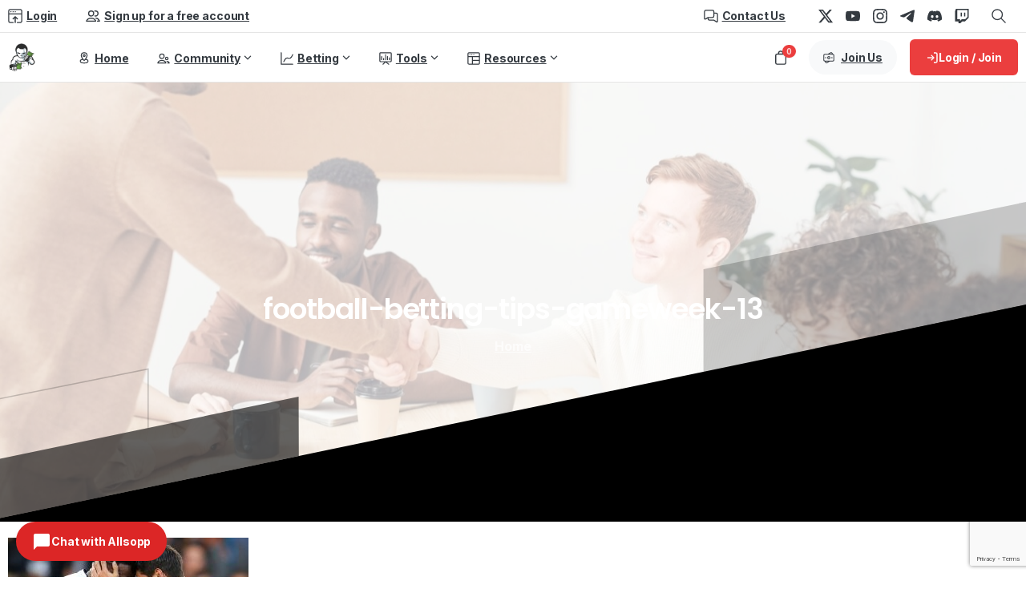

--- FILE ---
content_type: text/html; charset=UTF-8
request_url: https://mmabettingtips.com/football-betting-tips-gameweek-13/football-betting-tips-gameweek-13-2/
body_size: 46678
content:
<!doctype html>
<html lang="en-US">
<head>
	<meta charset="UTF-8">
	<meta name="viewport" content="width=device-width, initial-scale=1">
	        <style>
        html {
            --pix-pagetransition-bg: #FFFFFF;
        }
        </style>
        <meta name='robots' content='index, follow, max-image-preview:large, max-snippet:-1, max-video-preview:-1' />
    
    <!-- MMABT PWA Meta Tags -->
    <link rel="manifest" href="https://mmabettingtips.com/manifest.json">
    <meta name="theme-color" content="#333333">
    
    <!-- iOS PWA Meta Tags -->
    <meta name="apple-mobile-web-app-capable" content="yes">
    <meta name="apple-mobile-web-app-status-bar-style" content="black-translucent">
    <meta name="apple-mobile-web-app-title" content="MMABT">
    <link rel="apple-touch-icon" href="https://mmabettingtips.com/wp-content/plugins/mmabt-pwa/assets/icons/apple-touch-icon.png">
    <link rel="apple-touch-icon" sizes="152x152" href="https://mmabettingtips.com/wp-content/plugins/mmabt-pwa/assets/icons/icon-152.png">
    <link rel="apple-touch-icon" sizes="180x180" href="https://mmabettingtips.com/wp-content/plugins/mmabt-pwa/assets/icons/apple-touch-icon.png">
    <link rel="apple-touch-icon" sizes="192x192" href="https://mmabettingtips.com/wp-content/plugins/mmabt-pwa/assets/icons/icon-192.png">
    
    <!-- Windows/Edge -->
    <meta name="msapplication-TileColor" content="#333333">
    <meta name="msapplication-TileImage" content="https://mmabettingtips.com/wp-content/plugins/mmabt-pwa/assets/icons/icon-144.png">
    
    <script>window._wca = window._wca || [];</script>

	<!-- This site is optimized with the Yoast SEO plugin v26.7 - https://yoast.com/wordpress/plugins/seo/ -->
	<title>football-betting-tips-gameweek-13 - MMA Betting Tips</title>
	<link rel="canonical" href="https://mmabettingtips.com/football-betting-tips-gameweek-13/football-betting-tips-gameweek-13-2/" />
	<meta property="og:locale" content="en_US" />
	<meta property="og:type" content="article" />
	<meta property="og:title" content="football-betting-tips-gameweek-13 - MMA Betting Tips" />
	<meta property="og:url" content="https://mmabettingtips.com/football-betting-tips-gameweek-13/football-betting-tips-gameweek-13-2/" />
	<meta property="og:site_name" content="MMA Betting Tips | UFC Betting Tips | Picks Predictions" />
	<meta property="article:publisher" content="https://www.facebook.com/mmabettingtips/" />
	<meta property="og:image" content="https://mmabettingtips.com/football-betting-tips-gameweek-13/football-betting-tips-gameweek-13-2" />
	<meta property="og:image:width" content="840" />
	<meta property="og:image:height" content="560" />
	<meta property="og:image:type" content="image/jpeg" />
	<meta name="twitter:card" content="summary_large_image" />
	<meta name="twitter:site" content="@mma_betting" />
	<script type="application/ld+json" class="yoast-schema-graph">{"@context":"https://schema.org","@graph":[{"@type":"WebPage","@id":"https://mmabettingtips.com/football-betting-tips-gameweek-13/football-betting-tips-gameweek-13-2/","url":"https://mmabettingtips.com/football-betting-tips-gameweek-13/football-betting-tips-gameweek-13-2/","name":"football-betting-tips-gameweek-13 - MMA Betting Tips","isPartOf":{"@id":"https://mmabettingtips.com/#website"},"primaryImageOfPage":{"@id":"https://mmabettingtips.com/football-betting-tips-gameweek-13/football-betting-tips-gameweek-13-2/#primaryimage"},"image":{"@id":"https://mmabettingtips.com/football-betting-tips-gameweek-13/football-betting-tips-gameweek-13-2/#primaryimage"},"thumbnailUrl":"https://mmabettingtips.com/wp-content/uploads/2018/11/football-betting-tips-gameweek-13.jpg","datePublished":"2018-11-24T13:54:57+00:00","breadcrumb":{"@id":"https://mmabettingtips.com/football-betting-tips-gameweek-13/football-betting-tips-gameweek-13-2/#breadcrumb"},"inLanguage":"en-US","potentialAction":[{"@type":"ReadAction","target":["https://mmabettingtips.com/football-betting-tips-gameweek-13/football-betting-tips-gameweek-13-2/"]}]},{"@type":"ImageObject","inLanguage":"en-US","@id":"https://mmabettingtips.com/football-betting-tips-gameweek-13/football-betting-tips-gameweek-13-2/#primaryimage","url":"https://mmabettingtips.com/wp-content/uploads/2018/11/football-betting-tips-gameweek-13.jpg","contentUrl":"https://mmabettingtips.com/wp-content/uploads/2018/11/football-betting-tips-gameweek-13.jpg","width":840,"height":560},{"@type":"BreadcrumbList","@id":"https://mmabettingtips.com/football-betting-tips-gameweek-13/football-betting-tips-gameweek-13-2/#breadcrumb","itemListElement":[{"@type":"ListItem","position":1,"name":"Home","item":"https://mmabettingtips.com/"},{"@type":"ListItem","position":2,"name":"Football Betting Tips &#8211; Gameweek 13","item":"https://mmabettingtips.com/football-betting-tips-gameweek-13/"},{"@type":"ListItem","position":3,"name":"football-betting-tips-gameweek-13"}]},{"@type":"WebSite","@id":"https://mmabettingtips.com/#website","url":"https://mmabettingtips.com/","name":"MMA Betting Tips | UFC Betting Tips | Picks Predictions","description":"Make money with our betting tips and picks for the UFC. We have betting advice and predictions for every major MMA event.","potentialAction":[{"@type":"SearchAction","target":{"@type":"EntryPoint","urlTemplate":"https://mmabettingtips.com/?s={search_term_string}"},"query-input":{"@type":"PropertyValueSpecification","valueRequired":true,"valueName":"search_term_string"}}],"inLanguage":"en-US"}]}</script>
	<!-- / Yoast SEO plugin. -->


<link rel='dns-prefetch' href='//stats.wp.com' />
<link rel='dns-prefetch' href='//www.googletagmanager.com' />
<link rel="alternate" type="application/rss+xml" title="MMA Betting Tips | UFC Betting Tips | Picks Predictions &raquo; Feed" href="https://mmabettingtips.com/feed/" />
<link rel="alternate" type="application/rss+xml" title="MMA Betting Tips | UFC Betting Tips | Picks Predictions &raquo; Comments Feed" href="https://mmabettingtips.com/comments/feed/" />
<link rel="alternate" type="application/rss+xml" title="MMA Betting Tips | UFC Betting Tips | Picks Predictions &raquo; football-betting-tips-gameweek-13 Comments Feed" href="https://mmabettingtips.com/football-betting-tips-gameweek-13/football-betting-tips-gameweek-13-2/feed/" />
<link rel="alternate" title="oEmbed (JSON)" type="application/json+oembed" href="https://mmabettingtips.com/wp-json/oembed/1.0/embed?url=https%3A%2F%2Fmmabettingtips.com%2Ffootball-betting-tips-gameweek-13%2Ffootball-betting-tips-gameweek-13-2%2F" />
<link rel="alternate" title="oEmbed (XML)" type="text/xml+oembed" href="https://mmabettingtips.com/wp-json/oembed/1.0/embed?url=https%3A%2F%2Fmmabettingtips.com%2Ffootball-betting-tips-gameweek-13%2Ffootball-betting-tips-gameweek-13-2%2F&#038;format=xml" />
<style id='wp-img-auto-sizes-contain-inline-css' type='text/css'>
img:is([sizes=auto i],[sizes^="auto," i]){contain-intrinsic-size:3000px 1500px}
/*# sourceURL=wp-img-auto-sizes-contain-inline-css */
</style>
<style id='wp-emoji-styles-inline-css' type='text/css'>

	img.wp-smiley, img.emoji {
		display: inline !important;
		border: none !important;
		box-shadow: none !important;
		height: 1em !important;
		width: 1em !important;
		margin: 0 0.07em !important;
		vertical-align: -0.1em !important;
		background: none !important;
		padding: 0 !important;
	}
/*# sourceURL=wp-emoji-styles-inline-css */
</style>
<style id='wp-block-library-inline-css' type='text/css'>
:root{--wp-block-synced-color:#7a00df;--wp-block-synced-color--rgb:122,0,223;--wp-bound-block-color:var(--wp-block-synced-color);--wp-editor-canvas-background:#ddd;--wp-admin-theme-color:#007cba;--wp-admin-theme-color--rgb:0,124,186;--wp-admin-theme-color-darker-10:#006ba1;--wp-admin-theme-color-darker-10--rgb:0,107,160.5;--wp-admin-theme-color-darker-20:#005a87;--wp-admin-theme-color-darker-20--rgb:0,90,135;--wp-admin-border-width-focus:2px}@media (min-resolution:192dpi){:root{--wp-admin-border-width-focus:1.5px}}.wp-element-button{cursor:pointer}:root .has-very-light-gray-background-color{background-color:#eee}:root .has-very-dark-gray-background-color{background-color:#313131}:root .has-very-light-gray-color{color:#eee}:root .has-very-dark-gray-color{color:#313131}:root .has-vivid-green-cyan-to-vivid-cyan-blue-gradient-background{background:linear-gradient(135deg,#00d084,#0693e3)}:root .has-purple-crush-gradient-background{background:linear-gradient(135deg,#34e2e4,#4721fb 50%,#ab1dfe)}:root .has-hazy-dawn-gradient-background{background:linear-gradient(135deg,#faaca8,#dad0ec)}:root .has-subdued-olive-gradient-background{background:linear-gradient(135deg,#fafae1,#67a671)}:root .has-atomic-cream-gradient-background{background:linear-gradient(135deg,#fdd79a,#004a59)}:root .has-nightshade-gradient-background{background:linear-gradient(135deg,#330968,#31cdcf)}:root .has-midnight-gradient-background{background:linear-gradient(135deg,#020381,#2874fc)}:root{--wp--preset--font-size--normal:16px;--wp--preset--font-size--huge:42px}.has-regular-font-size{font-size:1em}.has-larger-font-size{font-size:2.625em}.has-normal-font-size{font-size:var(--wp--preset--font-size--normal)}.has-huge-font-size{font-size:var(--wp--preset--font-size--huge)}.has-text-align-center{text-align:center}.has-text-align-left{text-align:left}.has-text-align-right{text-align:right}.has-fit-text{white-space:nowrap!important}#end-resizable-editor-section{display:none}.aligncenter{clear:both}.items-justified-left{justify-content:flex-start}.items-justified-center{justify-content:center}.items-justified-right{justify-content:flex-end}.items-justified-space-between{justify-content:space-between}.screen-reader-text{border:0;clip-path:inset(50%);height:1px;margin:-1px;overflow:hidden;padding:0;position:absolute;width:1px;word-wrap:normal!important}.screen-reader-text:focus{background-color:#ddd;clip-path:none;color:#444;display:block;font-size:1em;height:auto;left:5px;line-height:normal;padding:15px 23px 14px;text-decoration:none;top:5px;width:auto;z-index:100000}html :where(.has-border-color){border-style:solid}html :where([style*=border-top-color]){border-top-style:solid}html :where([style*=border-right-color]){border-right-style:solid}html :where([style*=border-bottom-color]){border-bottom-style:solid}html :where([style*=border-left-color]){border-left-style:solid}html :where([style*=border-width]){border-style:solid}html :where([style*=border-top-width]){border-top-style:solid}html :where([style*=border-right-width]){border-right-style:solid}html :where([style*=border-bottom-width]){border-bottom-style:solid}html :where([style*=border-left-width]){border-left-style:solid}html :where(img[class*=wp-image-]){height:auto;max-width:100%}:where(figure){margin:0 0 1em}html :where(.is-position-sticky){--wp-admin--admin-bar--position-offset:var(--wp-admin--admin-bar--height,0px)}@media screen and (max-width:600px){html :where(.is-position-sticky){--wp-admin--admin-bar--position-offset:0px}}

/*# sourceURL=wp-block-library-inline-css */
</style><style id='global-styles-inline-css' type='text/css'>
:root{--wp--preset--aspect-ratio--square: 1;--wp--preset--aspect-ratio--4-3: 4/3;--wp--preset--aspect-ratio--3-4: 3/4;--wp--preset--aspect-ratio--3-2: 3/2;--wp--preset--aspect-ratio--2-3: 2/3;--wp--preset--aspect-ratio--16-9: 16/9;--wp--preset--aspect-ratio--9-16: 9/16;--wp--preset--color--black: #000000;--wp--preset--color--cyan-bluish-gray: #abb8c3;--wp--preset--color--white: #ffffff;--wp--preset--color--pale-pink: #f78da7;--wp--preset--color--vivid-red: #cf2e2e;--wp--preset--color--luminous-vivid-orange: #ff6900;--wp--preset--color--luminous-vivid-amber: #fcb900;--wp--preset--color--light-green-cyan: #7bdcb5;--wp--preset--color--vivid-green-cyan: #00d084;--wp--preset--color--pale-cyan-blue: #8ed1fc;--wp--preset--color--vivid-cyan-blue: #0693e3;--wp--preset--color--vivid-purple: #9b51e0;--wp--preset--gradient--vivid-cyan-blue-to-vivid-purple: linear-gradient(135deg,rgb(6,147,227) 0%,rgb(155,81,224) 100%);--wp--preset--gradient--light-green-cyan-to-vivid-green-cyan: linear-gradient(135deg,rgb(122,220,180) 0%,rgb(0,208,130) 100%);--wp--preset--gradient--luminous-vivid-amber-to-luminous-vivid-orange: linear-gradient(135deg,rgb(252,185,0) 0%,rgb(255,105,0) 100%);--wp--preset--gradient--luminous-vivid-orange-to-vivid-red: linear-gradient(135deg,rgb(255,105,0) 0%,rgb(207,46,46) 100%);--wp--preset--gradient--very-light-gray-to-cyan-bluish-gray: linear-gradient(135deg,rgb(238,238,238) 0%,rgb(169,184,195) 100%);--wp--preset--gradient--cool-to-warm-spectrum: linear-gradient(135deg,rgb(74,234,220) 0%,rgb(151,120,209) 20%,rgb(207,42,186) 40%,rgb(238,44,130) 60%,rgb(251,105,98) 80%,rgb(254,248,76) 100%);--wp--preset--gradient--blush-light-purple: linear-gradient(135deg,rgb(255,206,236) 0%,rgb(152,150,240) 100%);--wp--preset--gradient--blush-bordeaux: linear-gradient(135deg,rgb(254,205,165) 0%,rgb(254,45,45) 50%,rgb(107,0,62) 100%);--wp--preset--gradient--luminous-dusk: linear-gradient(135deg,rgb(255,203,112) 0%,rgb(199,81,192) 50%,rgb(65,88,208) 100%);--wp--preset--gradient--pale-ocean: linear-gradient(135deg,rgb(255,245,203) 0%,rgb(182,227,212) 50%,rgb(51,167,181) 100%);--wp--preset--gradient--electric-grass: linear-gradient(135deg,rgb(202,248,128) 0%,rgb(113,206,126) 100%);--wp--preset--gradient--midnight: linear-gradient(135deg,rgb(2,3,129) 0%,rgb(40,116,252) 100%);--wp--preset--font-size--small: 13px;--wp--preset--font-size--medium: 20px;--wp--preset--font-size--large: 36px;--wp--preset--font-size--x-large: 42px;--wp--preset--spacing--20: 0.44rem;--wp--preset--spacing--30: 0.67rem;--wp--preset--spacing--40: 1rem;--wp--preset--spacing--50: 1.5rem;--wp--preset--spacing--60: 2.25rem;--wp--preset--spacing--70: 3.38rem;--wp--preset--spacing--80: 5.06rem;--wp--preset--shadow--natural: 6px 6px 9px rgba(0, 0, 0, 0.2);--wp--preset--shadow--deep: 12px 12px 50px rgba(0, 0, 0, 0.4);--wp--preset--shadow--sharp: 6px 6px 0px rgba(0, 0, 0, 0.2);--wp--preset--shadow--outlined: 6px 6px 0px -3px rgb(255, 255, 255), 6px 6px rgb(0, 0, 0);--wp--preset--shadow--crisp: 6px 6px 0px rgb(0, 0, 0);}:where(body) { margin: 0; }.wp-site-blocks > .alignleft { float: left; margin-right: 2em; }.wp-site-blocks > .alignright { float: right; margin-left: 2em; }.wp-site-blocks > .aligncenter { justify-content: center; margin-left: auto; margin-right: auto; }:where(.is-layout-flex){gap: 0.5em;}:where(.is-layout-grid){gap: 0.5em;}.is-layout-flow > .alignleft{float: left;margin-inline-start: 0;margin-inline-end: 2em;}.is-layout-flow > .alignright{float: right;margin-inline-start: 2em;margin-inline-end: 0;}.is-layout-flow > .aligncenter{margin-left: auto !important;margin-right: auto !important;}.is-layout-constrained > .alignleft{float: left;margin-inline-start: 0;margin-inline-end: 2em;}.is-layout-constrained > .alignright{float: right;margin-inline-start: 2em;margin-inline-end: 0;}.is-layout-constrained > .aligncenter{margin-left: auto !important;margin-right: auto !important;}.is-layout-constrained > :where(:not(.alignleft):not(.alignright):not(.alignfull)){margin-left: auto !important;margin-right: auto !important;}body .is-layout-flex{display: flex;}.is-layout-flex{flex-wrap: wrap;align-items: center;}.is-layout-flex > :is(*, div){margin: 0;}body .is-layout-grid{display: grid;}.is-layout-grid > :is(*, div){margin: 0;}body{padding-top: 0px;padding-right: 0px;padding-bottom: 0px;padding-left: 0px;}a:where(:not(.wp-element-button)){text-decoration: underline;}:root :where(.wp-element-button, .wp-block-button__link){background-color: #32373c;border-width: 0;color: #fff;font-family: inherit;font-size: inherit;font-style: inherit;font-weight: inherit;letter-spacing: inherit;line-height: inherit;padding-top: calc(0.667em + 2px);padding-right: calc(1.333em + 2px);padding-bottom: calc(0.667em + 2px);padding-left: calc(1.333em + 2px);text-decoration: none;text-transform: inherit;}.has-black-color{color: var(--wp--preset--color--black) !important;}.has-cyan-bluish-gray-color{color: var(--wp--preset--color--cyan-bluish-gray) !important;}.has-white-color{color: var(--wp--preset--color--white) !important;}.has-pale-pink-color{color: var(--wp--preset--color--pale-pink) !important;}.has-vivid-red-color{color: var(--wp--preset--color--vivid-red) !important;}.has-luminous-vivid-orange-color{color: var(--wp--preset--color--luminous-vivid-orange) !important;}.has-luminous-vivid-amber-color{color: var(--wp--preset--color--luminous-vivid-amber) !important;}.has-light-green-cyan-color{color: var(--wp--preset--color--light-green-cyan) !important;}.has-vivid-green-cyan-color{color: var(--wp--preset--color--vivid-green-cyan) !important;}.has-pale-cyan-blue-color{color: var(--wp--preset--color--pale-cyan-blue) !important;}.has-vivid-cyan-blue-color{color: var(--wp--preset--color--vivid-cyan-blue) !important;}.has-vivid-purple-color{color: var(--wp--preset--color--vivid-purple) !important;}.has-black-background-color{background-color: var(--wp--preset--color--black) !important;}.has-cyan-bluish-gray-background-color{background-color: var(--wp--preset--color--cyan-bluish-gray) !important;}.has-white-background-color{background-color: var(--wp--preset--color--white) !important;}.has-pale-pink-background-color{background-color: var(--wp--preset--color--pale-pink) !important;}.has-vivid-red-background-color{background-color: var(--wp--preset--color--vivid-red) !important;}.has-luminous-vivid-orange-background-color{background-color: var(--wp--preset--color--luminous-vivid-orange) !important;}.has-luminous-vivid-amber-background-color{background-color: var(--wp--preset--color--luminous-vivid-amber) !important;}.has-light-green-cyan-background-color{background-color: var(--wp--preset--color--light-green-cyan) !important;}.has-vivid-green-cyan-background-color{background-color: var(--wp--preset--color--vivid-green-cyan) !important;}.has-pale-cyan-blue-background-color{background-color: var(--wp--preset--color--pale-cyan-blue) !important;}.has-vivid-cyan-blue-background-color{background-color: var(--wp--preset--color--vivid-cyan-blue) !important;}.has-vivid-purple-background-color{background-color: var(--wp--preset--color--vivid-purple) !important;}.has-black-border-color{border-color: var(--wp--preset--color--black) !important;}.has-cyan-bluish-gray-border-color{border-color: var(--wp--preset--color--cyan-bluish-gray) !important;}.has-white-border-color{border-color: var(--wp--preset--color--white) !important;}.has-pale-pink-border-color{border-color: var(--wp--preset--color--pale-pink) !important;}.has-vivid-red-border-color{border-color: var(--wp--preset--color--vivid-red) !important;}.has-luminous-vivid-orange-border-color{border-color: var(--wp--preset--color--luminous-vivid-orange) !important;}.has-luminous-vivid-amber-border-color{border-color: var(--wp--preset--color--luminous-vivid-amber) !important;}.has-light-green-cyan-border-color{border-color: var(--wp--preset--color--light-green-cyan) !important;}.has-vivid-green-cyan-border-color{border-color: var(--wp--preset--color--vivid-green-cyan) !important;}.has-pale-cyan-blue-border-color{border-color: var(--wp--preset--color--pale-cyan-blue) !important;}.has-vivid-cyan-blue-border-color{border-color: var(--wp--preset--color--vivid-cyan-blue) !important;}.has-vivid-purple-border-color{border-color: var(--wp--preset--color--vivid-purple) !important;}.has-vivid-cyan-blue-to-vivid-purple-gradient-background{background: var(--wp--preset--gradient--vivid-cyan-blue-to-vivid-purple) !important;}.has-light-green-cyan-to-vivid-green-cyan-gradient-background{background: var(--wp--preset--gradient--light-green-cyan-to-vivid-green-cyan) !important;}.has-luminous-vivid-amber-to-luminous-vivid-orange-gradient-background{background: var(--wp--preset--gradient--luminous-vivid-amber-to-luminous-vivid-orange) !important;}.has-luminous-vivid-orange-to-vivid-red-gradient-background{background: var(--wp--preset--gradient--luminous-vivid-orange-to-vivid-red) !important;}.has-very-light-gray-to-cyan-bluish-gray-gradient-background{background: var(--wp--preset--gradient--very-light-gray-to-cyan-bluish-gray) !important;}.has-cool-to-warm-spectrum-gradient-background{background: var(--wp--preset--gradient--cool-to-warm-spectrum) !important;}.has-blush-light-purple-gradient-background{background: var(--wp--preset--gradient--blush-light-purple) !important;}.has-blush-bordeaux-gradient-background{background: var(--wp--preset--gradient--blush-bordeaux) !important;}.has-luminous-dusk-gradient-background{background: var(--wp--preset--gradient--luminous-dusk) !important;}.has-pale-ocean-gradient-background{background: var(--wp--preset--gradient--pale-ocean) !important;}.has-electric-grass-gradient-background{background: var(--wp--preset--gradient--electric-grass) !important;}.has-midnight-gradient-background{background: var(--wp--preset--gradient--midnight) !important;}.has-small-font-size{font-size: var(--wp--preset--font-size--small) !important;}.has-medium-font-size{font-size: var(--wp--preset--font-size--medium) !important;}.has-large-font-size{font-size: var(--wp--preset--font-size--large) !important;}.has-x-large-font-size{font-size: var(--wp--preset--font-size--x-large) !important;}
/*# sourceURL=global-styles-inline-css */
</style>

<link rel='stylesheet' id='wpa-css-css' href='https://mmabettingtips.com/wp-content/plugins/honeypot/includes/css/wpa.css?ver=2.3.04' type='text/css' media='all' />
<link rel='stylesheet' id='mmabt-pwa-install-css' href='https://mmabettingtips.com/wp-content/plugins/mmabt-pwa/assets/pwa-install.css?ver=1.0.0' type='text/css' media='all' />
<link rel='stylesheet' id='woocommerce-layout-css' href='https://mmabettingtips.com/wp-content/plugins/woocommerce/assets/css/woocommerce-layout.css?ver=10.4.3' type='text/css' media='all' />
<style id='woocommerce-layout-inline-css' type='text/css'>

	.infinite-scroll .woocommerce-pagination {
		display: none;
	}
/*# sourceURL=woocommerce-layout-inline-css */
</style>
<link rel='stylesheet' id='woocommerce-smallscreen-css' href='https://mmabettingtips.com/wp-content/plugins/woocommerce/assets/css/woocommerce-smallscreen.css?ver=10.4.3' type='text/css' media='only screen and (max-width: 768px)' />
<style id='woocommerce-inline-inline-css' type='text/css'>
.woocommerce form .form-row .required { visibility: visible; }
/*# sourceURL=woocommerce-inline-inline-css */
</style>
<link rel='stylesheet' id='mmabt-profile-uploader-style-css' href='https://mmabettingtips.com/wp-content/plugins/mmabt-simple-bridge/profile-uploader/vanilla/styles-fixed.css?ver=1.0.5' type='text/css' media='all' />
<link rel='stylesheet' id='wc-memberships-frontend-css' href='https://mmabettingtips.com/wp-content/plugins/woocommerce-memberships/assets/css/frontend/wc-memberships-frontend.min.css?ver=1.27.5' type='text/css' media='all' />
<link rel='stylesheet' id='pixfort-bootstrap-css' href='https://mmabettingtips.com/wp-content/themes/essentials/inc/css/bootstrap.min.css?ver=3.2.24' type='text/css' media='all' />
<link rel='stylesheet' id='pix-woo-style-css' href='https://mmabettingtips.com/wp-content/uploads/wp-scss-cache/pix-woo-style.css?ver=3.2.26' type='text/css' media='all' />
<link rel='stylesheet' id='pixfort-core-style-css' href='https://mmabettingtips.com/wp-content/uploads/wp-scss-cache/pixfort-core-style.css?ver=37667737' type='text/css' media='all' />
<link rel='stylesheet' id='pixfort-main-styles-css' href='https://mmabettingtips.com/wp-content/plugins/pixfort-core/includes/assets/css/common/main.min.css?ver=3.2.26' type='text/css' media='all' />
<link rel='stylesheet' id='pixfort-header-styles-css' href='https://mmabettingtips.com/wp-content/plugins/pixfort-core/includes/assets/css/header.min.css?ver=3.2.26' type='text/css' media='all' />
<style id='pixfort-custom-header-style-inline-css' type='text/css'>
.pixfort-area-content[data-area=topbar] { --pix-header-bg-color: var(--pix-white); --pix-header-text-color: var(--pix-heading-default); --pix-header-area-line-color: var(--pix-dark-opacity-1); }.pixfort-area-content[data-area=header] { --pix-header-bg-color: var(--pix-white); --pix-display-header-scroll-blur: none; --pix-opacity-header-scroll-blur: 0; --pix-header-scroll-bg-color: var(--pix-white); --pix-header-text-color: var(--pix-heading-default); --pix-header-scroll-text-color: var(--pix-heading-default); --pix-header-area-line-color: var(--pix-dark-opacity-1); --pix-scroll-header-shadow: var(--pix-shadow-lg); }.pixfort-area-content[data-area=stack] { --pix-header-bg-color: var(--pix-white); --pix-header-text-color: var(--pix-heading-default); --pix-header-area-line-color: var(--pix-light-opacity-2); }.pixfort-area-content[data-area=m_topbar] { --pix-header-bg-color: var(--pix-white); --pix-header-text-color: var(--pix-body-default); --pix-header-area-line-color: var(--pix-gray-2); }.pixfort-area-content[data-area=m_header] { --pix-header-bg-color: var(--pix-white); --pix-header-text-color: var(--pix-body-default); --pix-scroll-header-shadow: var(--pix-shadow-lg); }.pixfort-area-content[data-area=m_stack] { --pix-header-bg-color: var(--pix-white); --pix-header-text-color: var(--pix-body-default); }.pix-header .container, .pixfort-header-area .container { --pix-header-container-width: var(--pix-container-width, 1140px); }
/*# sourceURL=pixfort-custom-header-style-inline-css */
</style>
<link rel='stylesheet' id='sib-front-css-css' href='https://mmabettingtips.com/wp-content/plugins/mailin/css/mailin-front.css?ver=6.9' type='text/css' media='all' />
<style id='rocket-lazyload-inline-css' type='text/css'>
.rll-youtube-player{position:relative;padding-bottom:56.23%;height:0;overflow:hidden;max-width:100%;}.rll-youtube-player:focus-within{outline: 2px solid currentColor;outline-offset: 5px;}.rll-youtube-player iframe{position:absolute;top:0;left:0;width:100%;height:100%;z-index:100;background:0 0}.rll-youtube-player img{bottom:0;display:block;left:0;margin:auto;max-width:100%;width:100%;position:absolute;right:0;top:0;border:none;height:auto;-webkit-transition:.4s all;-moz-transition:.4s all;transition:.4s all}.rll-youtube-player img:hover{-webkit-filter:brightness(75%)}.rll-youtube-player .play{height:100%;width:100%;left:0;top:0;position:absolute;background:url(https://mmabettingtips.com/wp-content/plugins/wp-rocket/assets/img/youtube.png) no-repeat center;background-color: transparent !important;cursor:pointer;border:none;}
/*# sourceURL=rocket-lazyload-inline-css */
</style>
<script type="text/javascript" src="https://mmabettingtips.com/wp-includes/js/jquery/jquery.min.js?ver=3.7.1" id="jquery-core-js"></script>
<script type="text/javascript" src="https://mmabettingtips.com/wp-content/plugins/woocommerce/assets/js/jquery-blockui/jquery.blockUI.min.js?ver=2.7.0-wc.10.4.3" id="wc-jquery-blockui-js" defer="defer" data-wp-strategy="defer"></script>
<script type="text/javascript" src="https://mmabettingtips.com/wp-content/plugins/woocommerce/assets/js/js-cookie/js.cookie.min.js?ver=2.1.4-wc.10.4.3" id="wc-js-cookie-js" defer="defer" data-wp-strategy="defer"></script>
<script type="text/javascript" id="woocommerce-js-extra">
/* <![CDATA[ */
var woocommerce_params = {"ajax_url":"/wp-admin/admin-ajax.php","wc_ajax_url":"/?wc-ajax=%%endpoint%%","i18n_password_show":"Show password","i18n_password_hide":"Hide password"};
//# sourceURL=woocommerce-js-extra
/* ]]> */
</script>
<script type="text/javascript" src="https://mmabettingtips.com/wp-content/plugins/woocommerce/assets/js/frontend/woocommerce.min.js?ver=10.4.3" id="woocommerce-js" defer="defer" data-wp-strategy="defer"></script>
<script type="text/javascript" src="https://stats.wp.com/s-202604.js" id="woocommerce-analytics-js" defer="defer" data-wp-strategy="defer"></script>
<script type="text/javascript" id="wc-cart-fragments-js-extra">
/* <![CDATA[ */
var wc_cart_fragments_params = {"ajax_url":"/wp-admin/admin-ajax.php","wc_ajax_url":"/?wc-ajax=%%endpoint%%","cart_hash_key":"wc_cart_hash_e8bffd86e193301c3ddf38db9b6d65d2","fragment_name":"wc_fragments_e8bffd86e193301c3ddf38db9b6d65d2","request_timeout":"5000"};
//# sourceURL=wc-cart-fragments-js-extra
/* ]]> */
</script>
<script type="text/javascript" src="https://mmabettingtips.com/wp-content/plugins/woocommerce/assets/js/frontend/cart-fragments.min.js?ver=10.4.3" id="wc-cart-fragments-js" defer="defer" data-wp-strategy="defer"></script>
<script type="text/javascript" id="sib-front-js-js-extra">
/* <![CDATA[ */
var sibErrMsg = {"invalidMail":"Please fill out valid email address","requiredField":"Please fill out required fields","invalidDateFormat":"Please fill out valid date format","invalidSMSFormat":"Please fill out valid phone number"};
var ajax_sib_front_object = {"ajax_url":"https://mmabettingtips.com/wp-admin/admin-ajax.php","ajax_nonce":"73fb845d76","flag_url":"https://mmabettingtips.com/wp-content/plugins/mailin/img/flags/"};
//# sourceURL=sib-front-js-js-extra
/* ]]> */
</script>
<script type="text/javascript" src="https://mmabettingtips.com/wp-content/plugins/mailin/js/mailin-front.js?ver=1768530038" id="sib-front-js-js"></script>
<script></script><link rel="https://api.w.org/" href="https://mmabettingtips.com/wp-json/" /><link rel="alternate" title="JSON" type="application/json" href="https://mmabettingtips.com/wp-json/wp/v2/media/41898" /><link rel='shortlink' href='https://mmabettingtips.com/?p=41898' />
<meta name="generator" content="Site Kit by Google 1.170.0" /><style type="text/css">
        #odds-calculator-root {
            font-family: \&#039;Open Sans\&#039;, sans-serif;
            color: #333333;
        }
        #odds-calculator-root .odds-calculator-wp {
            background-color: #ffffff;
        }
        #odds-calculator-root h2 {
            font-size: 24px;
            color: #333333;
        }
        #odds-calculator-root p, #odds-calculator-root div {
            font-size: 16px;
        }
        #odds-calculator-root button[type="submit"] {
            background-color: #3182ce !important;
            color: #ffffff !important;
            font-size: 16px !important;
            padding: 12px 16px !important;
            border-radius: 4px !important;
        }
        #odds-calculator-root button[type="submit"]:hover {
            background-color: #2778c4 !important;
        }
        #odds-calculator-root .text-primary-600 {
            color: #3182ce !important;
        }
        #odds-calculator-root .border-primary-500 {
            border-color: #3182ce !important;
        }
        #odds-calculator-root .bg-primary-50 {
            background-color: #8bdcff !important;
        }
    </style>	<style>img#wpstats{display:none}</style>
			<noscript><style>.woocommerce-product-gallery{ opacity: 1 !important; }</style></noscript>
	<script type="text/javascript" src="https://cdn.brevo.com/js/sdk-loader.js" async></script><script type="text/javascript">
            window.Brevo = window.Brevo || [];
            window.Brevo.push(["init", {
                client_key: "4fm8nz8thqfotcst3bd05qoa",
                email_id: "",
                push: {
                    customDomain: "https://mmabettingtips.com\/wp-content\/plugins\/woocommerce-sendinblue-newsletter-subscription\/"
                }
            }]);
        </script><meta name="generator" content="Powered by WPBakery Page Builder - drag and drop page builder for WordPress."/>
<link rel="icon" href="https://mmabettingtips.com/wp-content/uploads/2021/05/cropped-favicon-1-32x32.png" sizes="32x32" />
<link rel="icon" href="https://mmabettingtips.com/wp-content/uploads/2021/05/cropped-favicon-1-192x192.png" sizes="192x192" />
<link rel="apple-touch-icon" href="https://mmabettingtips.com/wp-content/uploads/2021/05/cropped-favicon-1-180x180.png" />
<meta name="msapplication-TileImage" content="https://mmabettingtips.com/wp-content/uploads/2021/05/cropped-favicon-1-270x270.png" />
		<style type="text/css" id="wp-custom-css">
			/* Remove the white background from site-content on forum page */
.page-id-245357 .site-content.bg-white {
    background-color: #f9fafa !important;
}

/* Set gray background for the container */
.page-id-245357 .site-content .container {
    background-color: #f9fafa;
}

/* Extend the container to full width to eliminate side spaces */
.page-id-245357 .site-content .container {
    max-width: 100%;
    padding-left: 0;
    padding-right: 0;
}

/* Keep the main content area gray */
.page-id-245357 .content-area,
.page-id-245357 .site-main {
    background-color: #f9fafa;
}		</style>
		<noscript><style> .wpb_animate_when_almost_visible { opacity: 1; }</style></noscript><noscript><style id="rocket-lazyload-nojs-css">.rll-youtube-player, [data-lazy-src]{display:none !important;}</style></noscript><link rel='stylesheet' id='wc-stripe-blocks-checkout-style-css' href='https://mmabettingtips.com/wp-content/plugins/woocommerce-gateway-stripe/build/upe-blocks.css?ver=5149cca93b0373758856' type='text/css' media='all' />
<link rel='stylesheet' id='wc-blocks-style-css' href='https://mmabettingtips.com/wp-content/plugins/woocommerce/assets/client/blocks/wc-blocks.css?ver=wc-10.4.3' type='text/css' media='all' />
<style id='pix-header-menu-handle-inline-css' type='text/css'>
#navbarNav-441 > ul > li > .pix-nav-link.dropdown-toggle > span:before {
                color: var(--pix-heading-default);
            }.is-scroll #navbarNav-441 > ul > li > .pix-nav-link.dropdown-toggle > span:before {
                    color: var(--pix-heading-default) !important;
                }
/*# sourceURL=pix-header-menu-handle-inline-css */
</style>
<link rel='stylesheet' id='js_composer_front-css' href='https://mmabettingtips.com/wp-content/plugins/js_composer/assets/css/js_composer.min.css?ver=8.7' type='text/css' media='all' />
<link rel='stylesheet' id='pixfort-sidebar-style-css' href='https://mmabettingtips.com/wp-content/plugins/pixfort-core/includes/assets/css/elements/sidebar.min.css?ver=3.2.26' type='text/css' media='all' />
<link rel='stylesheet' id='pixfort-base-style-css' href='https://mmabettingtips.com/wp-content/themes/essentials/css/base.min.css?ver=3.2.24' type='text/css' media='all' />
<link rel='stylesheet' id='pixfort-woocommerce-style-css' href='https://mmabettingtips.com/wp-content/themes/essentials/css/woocommerce.min.css?ver=3.2.24' type='text/css' media='all' />
<link rel='stylesheet' id='pix-google-font-primary-css' href='https://fonts.googleapis.com/css?family=Inter%3A500%2C700%7CPoppins%3A500%2C600&#038;display=swap&#038;ver=3.2.26' type='text/css' media='all' />
<link rel='stylesheet' id='pix-cf7-css' href='https://mmabettingtips.com/wp-content/plugins/pixfort-core/includes/assets/css/elements/cf7.min.css?ver=3.2.26' type='text/css' media='all' />
<link rel='stylesheet' id='pix-woo-blocks-css' href='https://mmabettingtips.com/wp-content/plugins/pixfort-core/includes/woocommerce/css/woo.min.css?ver=3.2.26' type='text/css' media='all' />
<link rel='stylesheet' id='pix-woo-2-css' href='https://mmabettingtips.com/wp-content/plugins/pixfort-core/includes/assets/css/elements/woocommerce.min.css?ver=3.2.26' type='text/css' media='all' />
<link rel='stylesheet' id='pix-wpb-style-css' href='https://mmabettingtips.com/wp-content/themes/essentials/dist/styles/wpb-style.min.css?ver=3.2.24' type='text/css' media='all' />
<style id='pixfort-elements-handle-inline-css' type='text/css'>
#navbarNav- { --pix-menu-color: var(--pix-body-default); }#navbarNav- { --pix-menu-color: var(--pix-body-default); }.vc_custom_1587599497641{margin-top: 0px !important;border-top-width: 2px !important;border-bottom-width: 2px !important;padding-top: 0px !important;padding-bottom: 0px !important;background-color: #ffffff !important;border-top-color: #f8f9fa !important;border-top-style: solid !important;border-bottom-color: #f8f9fa !important;border-bottom-style: solid !important;}.vc_custom_1589391018892{padding-top: 40px !important;padding-bottom: 40px !important;background-color: #ffffff !important;}.vc_custom_1577607534345{border-top-width: 2px !important;padding-top: 30px !important;padding-bottom: 30px !important;border-top-color: #f8f9fa !important;border-top-style: solid !important;}.vc_custom_1593031488798{padding-top: 10px !important;padding-bottom: 10px !important;}.vc_custom_1704041441526{padding-right: 0px !important;padding-left: 0px !important;}.vc_custom_1589391069605{padding-top: 20px !important;padding-bottom: 20px !important;}.vc_custom_1704042305252{padding-top: 30px !important;padding-bottom: 20px !important;}.vc_custom_1709400270056{margin-top: 0px !important;margin-bottom: 0px !important;padding-top: 0px !important;padding-bottom: 0px !important;}.vc_custom_1581051676338{padding-top: 10px !important;padding-bottom: 10px !important;}.vc_custom_1704043032599{padding-top: 5px !important;padding-bottom: 5px !important;}.vc_custom_1704043071190{padding-top: 5px !important;padding-bottom: 5px !important;}.vc_custom_1704043093106{padding-top: 5px !important;padding-bottom: 5px !important;}.vc_custom_1704043156777{padding-top: 5px !important;padding-bottom: 5px !important;}.vc_custom_1704043310781{padding-top: 5px !important;padding-bottom: 5px !important;}.vc_custom_1581051680853{padding-top: 10px !important;padding-bottom: 10px !important;}.vc_custom_1704042608950{padding-top: 5px !important;padding-bottom: 5px !important;}.vc_custom_1704042705059{padding-top: 5px !important;padding-bottom: 5px !important;}.vc_custom_1704042772649{padding-top: 5px !important;padding-bottom: 5px !important;}.vc_custom_1704042862379{padding-top: 5px !important;padding-bottom: 5px !important;}.vc_custom_1704042880380{padding-top: 5px !important;padding-bottom: 5px !important;}.vc_custom_1589390342955{padding-top: 10px !important;padding-bottom: 10px !important;}.vc_custom_1704043592359{padding-top: 5px !important;padding-bottom: 5px !important;}.vc_custom_1704043612509{padding-top: 5px !important;padding-bottom: 5px !important;}.vc_custom_1704043634652{padding-top: 5px !important;padding-bottom: 5px !important;}.vc_custom_1704043658628{padding-top: 5px !important;padding-bottom: 5px !important;}.vc_custom_1704043688073{padding-top: 5px !important;padding-bottom: 5px !important;}.vc_custom_1709498928817{background-color: #ffffff !important;}#img-7af0b1ba6c51719a5ff3e5a4204c30e7 img {width:auto;max-height:40px;}@font-face {
			font-family: "pixstar";
			src: url("https://mmabettingtips.com/wp-content/themes/essentials/woocommerce/pixfort/fonts/pixstar.eot");
			src: url("https://mmabettingtips.com/wp-content/themes/essentials/woocommerce/pixfort/fonts/pixstar.eot?#iefix") format("embedded-opentype"),
				url("https://mmabettingtips.com/wp-content/themes/essentials/woocommerce/pixfort/fonts/pixstar.woff") format("woff"),
				url("https://mmabettingtips.com/wp-content/themes/essentials/woocommerce/pixfort/fonts/pixstar.ttf") format("truetype"),
				url("https://mmabettingtips.com/wp-content/themes/essentials/woocommerce/pixfort/fonts/pixstar.svg#star") format("svg");
			font-weight: normal;
			font-style: normal;
		}
/*# sourceURL=pixfort-elements-handle-inline-css */
</style>
<meta name="generator" content="WP Rocket 3.20.3" data-wpr-features="wpr_lazyload_iframes wpr_desktop" /></head>
<body class="attachment wp-singular attachment-template-default single single-attachment postid-41898 attachmentid-41898 attachment-jpeg wp-theme-essentials theme-essentials  site-render-disable-page-transition non-logged-in woocommerce-no-js woocommerce-active wpb-js-composer js-comp-ver-8.7 vc_responsive" style="">
			            <div data-rocket-location-hash="5bb2e00cbd92e76793b10cbb46dc57f2" class="pix-loading-circ-path">
                <svg class="loading-circular" viewBox="25 25 50 50">
                    <circle class="path" cx="50" cy="50" r="20" fill="none" stroke-width="6" stroke-miterlimit="10" />
                </svg>
            </div>
        	<div data-rocket-location-hash="0ae9facdd2101187b276d746ff3f84f6" id="page" class="site">
				<div data-rocket-location-hash="fbc9205e131f003fe6d16662a2c52061" data-area="topbar" class="pixfort-header-area pixfort-area-content  pix-topbar position-relative2 pix-header-desktop pix-topbar-normal" data-width="default" data-scroll-width="">
			<div data-rocket-location-hash="a07ea42f7826adb30ee53f29399bc39c" class="container">
				<div class="pix-row d-flex align-items-center align-items-stretch">
												<div data-col="topbar_1" class="pixfort-header-col col column  flex-1 pix-header-min-height text-left justify-content-start py-md-0 d-flex align-items-center">
										<div class="d-inline-flex align-items-center line-height-1 pix-py-5 pix-hover-item mb-0">
			<a data-anim-type="disabled" class="text-heading-default font-weight-bold btn btn-link p-0 line-height-1 pix-header-text text-sm  d-inline-flex align-items-center" href="https://mmabettingtips.com/login/"  style="">
				<svg class="pixfort-icon pix-header-icon-format pix-mr-5 pix-header-icon-style" width="24" height="24"  data-name="Line/pixfort-icon-browser-scroll-up-1" viewBox="2 2 20 20"><path fill="none" stroke="var(--pf-icon-color)" stroke-linecap="round" stroke-linejoin="round" stroke-width="var(--pf-icon-stroke-width)" d="M3,9 L21,9 M6,6 L6.1,6 M9,6 L9.1,6 M12,6 L12.1,6 M9,21 L5,21 C3.8954305,21 3,20.1045695 3,19 L3,5 C3,3.8954305 3.8954305,3 5,3 L19,3 C20.1045695,3 21,3.8954305 21,5 L21,19 C21,20.1045695 20.1045695,21 19,21 L15,21 M12,13 L12,21 M9,16 L12,13 L15,16"/></svg>					<span>Login</span>
								</a>
		</div>
			<div class="d-inline-flex pix-px-5 align-self-stretch position-relative mx-2">
			<div class="bg-dark-opacity-1 pix-header-divider  pix-sm" data-color="dark-opacity-1" data-scroll-color=""></div>
					</div>
				<div class="d-inline-flex align-items-center line-height-1 pix-py-5 pix-hover-item mb-0">
			<a data-anim-type="disabled" class="text-heading-default font-weight-bold btn btn-link p-0 line-height-1 pix-header-text text-sm  d-inline-flex align-items-center" href="https://mmabettingtips.com/join-us/"  style="">
				<svg class="pixfort-icon pix-header-icon-format pix-mr-5 pix-header-icon-style" width="24" height="24"  data-name="Line/pixfort-icon-users-1" viewBox="2 2 20 20"><path fill="none" stroke="var(--pf-icon-color)" stroke-linecap="round" stroke-linejoin="round" stroke-width="var(--pf-icon-stroke-width)" d="M3,19 C4.06666667,16.3333333 6.2,15 9.4,15 C12.6,15 14.7333333,16.3333333 15.8,19 L3,19 Z M16.0990064,14.9791394 C17.9796639,14.9791394 19.9252878,16.5225533 21,19 L18.2912726,19 M9.5,12 C11.4329966,12 13,10.4329966 13,8.5 C13,6.56700338 11.4329966,5 9.5,5 C7.56700338,5 6,6.56700338 6,8.5 C6,10.4329966 7.56700338,12 9.5,12 Z M14.5486435,11.8691524 C14.851136,11.9543966 15.1702424,12 15.5,12 C17.4329966,12 19,10.4329966 19,8.5 C19,6.56700338 17.4329966,5 15.5,5 C15.1593015,5 14.8299728,5.04867972 14.5185899,5.13946314"/></svg>					<span>Sign up for a free account</span>
								</a>
		</div>
								</div>
												<div data-col="topbar_2" class="pixfort-header-col col column  flex-1 pix-header-min-height text-right justify-content-end py-md-0 d-flex align-items-center">
										<div class="d-inline-flex align-items-center line-height-1 pix-py-5 pix-hover-item mb-0">
			<a data-anim-type="disabled" class="text-heading-default font-weight-bold btn btn-link p-0 line-height-1 pix-header-text text-sm  d-inline-flex align-items-center" href="https://mmabettingtips.com/contact-us/"  style="">
				<svg class="pixfort-icon pix-header-icon-format pix-mr-5 pix-header-icon-style" width="24" height="24"  data-name="Line/pixfort-icon-chat-messages-1" viewBox="2 2 20 20"><path fill="none" stroke="var(--pf-icon-color)" stroke-linecap="round" stroke-linejoin="round" stroke-width="var(--pf-icon-stroke-width)" d="M5,4 L13.988858,4 C15.0934275,4 15.988858,4.8954305 15.988858,6 C15.988858,6.00370367 15.9888477,6.00740733 15.9888272,6.01111094 L15.9554938,12.0111109 C15.9493815,13.1113268 15.0557576,14 13.9555247,14 L8.55396793,14 C8.19148004,14 7.83580722,14.0985157 7.52497642,14.2850141 L4.51449576,16.0913025 C4.04091549,16.3754507 3.42665523,16.2218856 3.14250707,15.7483054 C3.04925783,15.59289 3,15.4150536 3,15.2338096 L3,6 C3,4.8954305 3.8954305,4 5,4 Z M8,14.1010633 L8,15.6712803 C8,16.7758498 8.8954305,17.6712803 10,17.6712803 L15.345138,17.6712803 C15.7360882,17.6712803 16.1184662,17.7858611 16.4449927,18.0008553 L19.4500726,19.9794843 C19.9113478,20.2832008 20.531496,20.1554743 20.8352125,19.6941992 C20.9427096,19.5309359 21,19.3397469 21,19.1442718 L21,10 C21,8.8954305 20.1045695,8 19,8 L16,8"/></svg>					<span>Contact Us</span>
								</a>
		</div>
			<div class="d-inline-flex pix-px-5 align-self-stretch position-relative mx-1">
			<div class="bg-dark-opacity-1 pix-header-divider  pix-sm" data-color="dark-opacity-1" data-scroll-color=""></div>
					</div>
				<div class="pix-px-5 d-inline-block2 d-inline-flex align-items-between pix-social text-18 " data-anim-type="disabled">
			<a class="d-inline-flex align-items-center px-2 pix-header-text text-heading-default" target="_blank"  href="https://twitter.com/diaryprogambler/" title="X"><svg class="pixfort-icon " width="24" height="24"  data-name="Solid/pixfort-icon-x-1" viewBox="2 2 20 20"><g  stroke="none" stroke-width="var(--pf-icon-stroke-width)" fill="none" fill-rule="evenodd"><path d="M17.7511704,3 L20.8179669,3 L14.1179252,10.6577203 L22,21.0781532 L15.8283966,21.0781532 L10.9945766,14.7582163 L5.46358875,21.0781532 L2.39493812,21.0781532 L9.56130348,12.8873592 L2,3 L8.32828072,3 L12.6976313,8.77666528 L17.7511704,3 Z M16.674825,19.2425254 L18.3741714,19.2425254 L7.40490428,4.73921105 L5.58132851,4.73921105 L16.674825,19.2425254 Z"  fill="var(--pf-icon-color)"></path></g></svg></a><a class="d-inline-flex align-items-center px-2 pix-header-text text-heading-default" target="_blank"  href="https://youtube.com/diaryofaprogambler" title="YouTube"><svg class="pixfort-icon " width="24" height="24"  data-name="Solid/pixfort-icon-youtube-1" viewBox="2 2 20 20"><path fill="var(--pf-icon-color)" fill-rule="evenodd" d="M12.4315186,18.8905856 L8.3328397,18.8156838 C7.00577805,18.7895832 5.67541376,18.8416844 4.37437293,18.5712779 C2.39518958,18.1672681 2.25497741,16.1863203 2.10826004,14.5246801 C1.90609831,12.1886237 1.98436092,9.81016622 2.36586612,7.49361026 C2.58123842,6.19377885 3.42881648,5.41816012 4.73956508,5.33375808 C9.16430487,5.02745068 13.6184682,5.06375155 18.0334001,5.20665501 C18.4996732,5.21975532 18.9691487,5.29135705 19.4289166,5.37285902 C21.6984322,5.77036862 21.7537764,8.01522286 21.9008941,9.90496851 C22.0476115,11.8142146 21.985662,13.733261 21.7052376,15.6295068 C21.4802576,17.1995447 21.0498133,18.5161765 19.23326,18.6432796 C16.9572392,18.8094836 14.7334602,18.9432869 12.4510343,18.9006858 C12.4511343,18.8905856 12.4380238,18.8905856 12.4315186,18.8905856 Z M10.0218909,14.9156896 C11.7370631,13.9316658 13.419509,12.9640424 15.1248733,11.9866188 C13.4064986,11.002595 11.7272552,10.0349717 10.0218909,9.05754804 L10.0218909,14.9156896 Z"/></svg></a><a class="d-inline-flex align-items-center px-2 pix-header-text text-heading-default" target="_blank"  href="https://www.instagram.com/diaryofaprogambler1984/" title="Instagram"><svg class="pixfort-icon " width="24" height="24"  data-name="Solid/pixfort-icon-instagram-1" viewBox="2 2 20 20"><path fill="var(--pf-icon-color)" fill-rule="evenodd" d="M8.66747445,12 C8.66747445,10.1591276 10.1594572,8.66639742 12.0004039,8.66639742 C13.8413506,8.66639742 15.3341411,10.1591276 15.3341411,12 C15.3341411,13.8408724 13.8413506,15.3336026 12.0004039,15.3336026 C10.1594572,15.3336026 8.66747445,13.8408724 8.66747445,12 M6.86530151,12 C6.86530151,14.8360258 9.1642635,17.134895 12.0004039,17.134895 C14.8365443,17.134895 17.1355063,14.8360258 17.1355063,12 C17.1355063,9.16397415 14.8365443,6.86510501 12.0004039,6.86510501 C9.1642635,6.86510501 6.86530151,9.16397415 6.86530151,12 M16.138697,6.66155089 C16.138697,7.32390953 16.6758754,7.86187399 17.3390686,7.86187399 C18.001454,7.86187399 18.5394402,7.32390953 18.5394402,6.66155089 C18.5394402,5.99919225 18.0022618,5.46203554 17.3390686,5.46203554 C16.6758754,5.46203554 16.138697,5.99919225 16.138697,6.66155089 M7.95985298,20.1397415 C6.98485399,20.095315 6.45494568,19.9329564 6.10275051,19.7956381 C5.63584959,19.6138934 5.30304132,19.3974152 4.95246173,19.0476575 C4.60268993,18.6978998 4.38539521,18.365105 4.20445091,17.8982229 C4.06712711,17.546042 3.9047619,17.0161551 3.86033362,16.0411955 C3.81186639,14.9870759 3.80217295,14.6704362 3.80217295,12 C3.80217295,9.32956381 3.81267418,9.01373183 3.86033362,7.95880452 C3.9047619,6.98384491 4.06793489,6.45476575 4.20445091,6.10177706 C4.386203,5.63489499 4.60268993,5.30210016 4.95246173,4.95153473 C5.30223353,4.60177706 5.6350418,4.38449111 6.10275051,4.20355412 C6.45494568,4.06623586 6.98485399,3.90387722 7.95985298,3.85945073 C9.01401511,3.81098546 9.33066764,3.80129241 12.0004039,3.80129241 C14.6709479,3.80129241 14.9867927,3.81179321 16.0417626,3.85945073 C17.0167616,3.90387722 17.5458621,4.06704362 17.8988651,4.20355412 C18.365766,4.38449111 18.6985743,4.60177706 19.0491538,4.95153473 C19.3989256,5.30129241 19.6154126,5.63489499 19.7971647,6.10177706 C19.9344885,6.453958 20.0968537,6.98384491 20.141282,7.95880452 C20.1897492,9.01373183 20.1994426,9.32956381 20.1994426,12 C20.1994426,14.6696284 20.1897492,14.9862682 20.141282,16.0411955 C20.0968537,17.0161551 19.9336807,17.546042 19.7971647,17.8982229 C19.6154126,18.365105 19.3989256,18.6978998 19.0491538,19.0476575 C18.699382,19.3974152 18.365766,19.6138934 17.8988651,19.7956381 C17.5466699,19.9329564 17.0167616,20.095315 16.0417626,20.1397415 C14.9876005,20.1882068 14.6709479,20.1978998 12.0004039,20.1978998 C9.33066764,20.1978998 9.01401511,20.1882068 7.95985298,20.1397415 M7.8774587,2.06058158 C6.81279535,2.10904685 6.08578699,2.27786753 5.45005856,2.52504039 C4.79251989,2.78029079 4.23514682,3.12277868 3.67858153,3.67851373 C3.12282402,4.23424879 2.78032231,4.79159935 2.52506159,5.44991922 C2.27787875,6.08562197 2.10905125,6.81260097 2.06058403,7.87722132 C2.01130902,8.94345719 2,9.28432956 2,12 C2,14.7156704 2.01130902,15.0565428 2.06058403,16.1227787 C2.10905125,17.187399 2.27787875,17.914378 2.52506159,18.5500808 C2.78032231,19.2075929 3.12201624,19.7657512 3.67858153,20.3214863 C4.23433903,20.8772213 4.7917121,21.2189015 5.45005856,21.4749596 C6.08659477,21.7221325 6.81279535,21.8909532 7.8774587,21.9394184 C8.94454542,21.9878837 9.28462377,22 12.0004039,22 C14.7169918,22 15.0570702,21.9886914 16.1233491,21.9394184 C17.1880124,21.8909532 17.9150208,21.7221325 18.5507492,21.4749596 C19.2082879,21.2189015 19.765661,20.8772213 20.3222263,20.3214863 C20.8779838,19.7657512 21.2196777,19.2075929 21.4757462,18.5500808 C21.722929,17.914378 21.8925643,17.187399 21.9402238,16.1227787 C21.988691,15.0557351 22,14.7156704 22,12 C22,9.28432956 21.988691,8.94345719 21.9402238,7.87722132 C21.8917565,6.81260097 21.722929,6.08562197 21.4757462,5.44991922 C21.2196777,4.79240711 20.8779838,4.23505654 20.3222263,3.67851373 C19.7664688,3.12277868 19.2082879,2.78029079 18.551557,2.52504039 C17.9150208,2.27786753 17.1880124,2.1082391 16.1241569,2.06058158 C15.0578779,2.01211632 14.7169918,2 12.0012117,2 C9.28462377,2 8.94454542,2.01130856 7.8774587,2.06058158"/></svg></a><a class="d-inline-flex align-items-center px-2 pix-header-text text-heading-default" target="_blank"  href="https://t.me/+ThZDTa5jyoVZ6aTU" title="Telegram"><svg class="pixfort-icon " width="24" height="24"  data-name="Solid/pixfort-icon-telegram-1" viewBox="2 2 20 20"><path fill="var(--pf-icon-color)" fill-rule="evenodd" d="M3.22616577,10.9035404 C3.22616577,10.9035404 12.0716886,7.17172305 15.1394575,5.85765778 C16.3154874,5.33207532 20.3036152,3.65006596 20.3036152,3.65006596 C20.3036152,3.65006596 22.1443332,2.91425052 21.9909164,4.70130362 C21.9397539,5.43719181 21.5307369,8.01265498 21.1217199,10.7984239 C20.5081237,14.7405469 19.8434358,19.0505413 19.8434358,19.0505413 C19.8434358,19.0505413 19.7411815,20.2594901 18.8719851,20.4697231 C18.0027886,20.6799561 16.5710876,19.7339077 16.3154874,19.5236019 C16.1109082,19.3659636 12.4807056,17.0006606 11.1513297,15.8443065 C10.7934044,15.528957 10.3843874,14.898258 11.2024214,14.1623699 C13.0431393,12.4278386 15.2417117,10.2728414 16.5710876,8.90625428 C17.1846839,8.27548258 17.7982093,6.80377895 15.2417117,8.59083206 C11.6115091,11.166368 8.0323983,13.5841928 8.0323983,13.5841928 C8.0323983,13.5841928 7.21429359,14.1097752 5.68040916,13.6367147 C4.14645397,13.1637268 2.35689855,12.5329551 2.35689855,12.5329551 C2.35689855,12.5329551 1.12984763,11.7445451 3.22616577,10.9035404 L3.22616577,10.9035404 Z"/></svg></a><a class="d-inline-flex align-items-center px-2 pix-header-text text-heading-default" target="_blank"  href="https://mmabettingtips.com/discord/" title="Discord"><svg class="pixfort-icon " width="24" height="24"  data-name="Solid/pixfort-icon-discord-1" viewBox="2 2 20 20"><path fill="var(--pf-icon-color)" fill-rule="evenodd" d="M18.955634,5.7599951 C17.6518209,5.16999944 16.2671472,4.73999845 14.821828,4.5 C14.6398915,4.81000176 14.4377399,5.22999583 14.2962337,5.55999854 C12.7589681,5.33999458 11.2327882,5.33999458 9.71671594,5.55999854 C9.57520978,5.22999583 9.36295053,4.81000176 9.19112161,4.5 C7.73572743,4.73999845 6.35105372,5.16999944 5.05633751,5.7599951 C2.4386045,9.57998228 1.73110562,13.3099652 2.08485409,16.9899458 C3.82327103,18.2399404 5.50106466,18.9999763 7.14953324,19.5 C7.55381701,18.9599745 7.91767697,18.379947 8.23099901,17.7699827 C7.63467768,17.5499723 7.0686791,17.2799595 6.52289568,16.9599443 C6.66439533,16.8600041 6.80590149,16.7499989 6.93729356,16.6399937 C10.2322027,18.1299997 13.8010273,18.1299997 17.0554735,16.6399937 C17.1969797,16.7499989 17.3283783,16.8600041 17.4698844,16.9599443 C16.9240749,17.2799595 16.3581155,17.5499723 15.7617681,17.7699827 C16.0751032,18.379947 16.4389762,18.9599745 16.8432143,19.5 C18.4906852,18.9999763 20.1785864,18.2399404 21.907896,16.9899458 C22.3424569,12.7300023 21.2196022,9.03002078 18.955634,5.7599951 Z M8.68580765,14.7199674 C7.69530361,14.7199674 6.88673608,13.8299898 6.88673608,12.7400028 C6.88673608,11.6500157 7.67508845,10.7599736 8.68580765,10.7599736 C9.68639319,10.7599736 10.5050422,11.6500157 10.4848271,12.7400028 C10.4848271,13.8299898 9.68639319,14.7199674 8.68580765,14.7199674 Z M15.3272072,14.7199674 C14.336664,14.7199674 13.5270792,13.8299898 13.5270792,12.7400028 C13.5270792,11.6500157 14.3164489,10.7599736 15.3272072,10.7599736 C16.3277927,10.7599736 17.1464418,11.6500157 17.1262266,12.7400028 C17.1262266,13.8299898 16.3379003,14.7199674 15.3272072,14.7199674 Z"/></svg></a><a class="d-inline-flex align-items-center px-2 pix-header-text text-heading-default" target="_blank"  href="https://twitch.tv/diaryofaprogambler" title="Twitch"><svg class="pixfort-icon " width="24" height="24"  data-name="Solid/pixfort-icon-twitch-1" viewBox="2 2 20 20"><path fill="var(--pf-icon-color)" fill-rule="evenodd" d="M21.5,2 L21.5,14.1733333 L16.3193863,19.3866667 L12.4306137,19.3866667 L9.84030683,22 L7.25,22 L7.25,19.3866667 L2.5,19.3866667 L2.5,5.48 L3.791841,2 L21.5,2 Z M19.7775453,3.74 L5.5209205,3.74 L5.5209205,16.3466667 L9.40969317,16.3466667 L9.40969317,18.9533333 L12,16.3466667 L16.75,16.3466667 L19.7775453,13.3066667 L19.7775453,3.74 Z M16.75,7.22 L16.75,12.44 L15.0209205,12.44 L15.0209205,7.22 L16.75,7.22 Z M12,7.22 L12,12.4333333 L10.2709205,12.4333333 L10.2709205,7.22 L12,7.22 Z"/></svg></a>		</div>
			<div data-anim-type="disabled" href="#" class="btn is-opened2 pix-header-btn btn-link p-0 pix-search-sm-btn pix-toggle-overlay m-0  d-inline-flex align-items-center text-heading-default" >
				<span class="pix-search-toggle d-flex">
					<svg class="pixfort-icon pix-search-default-icon p-0 pix-mx-15 text-18 pix-header-text" width="24" height="24"  data-name="Line/pixfort-icon-search-left-1" viewBox="2 2 20 20"><path fill="none" stroke="var(--pf-icon-color)" stroke-linecap="round" stroke-linejoin="round" stroke-width="var(--pf-icon-stroke-width)" d="M10,17 C13.8659932,17 17,13.8659932 17,10 C17,6.13400675 13.8659932,3 10,3 C6.13400675,3 3,6.13400675 3,10 C3,13.8659932 6.13400675,17 10,17 Z M15,15 L21,21"/></svg><svg class="pixfort-icon pix-search-close-icon p-0 pix-mx-15 text-18 pix-header-text font-weight-bold" width="24" height="24"  data-name="Line/pixfort-icon-cross-circle-1" viewBox="2 2 20 20"><path fill="none" stroke="var(--pf-icon-color)" stroke-linecap="round" stroke-linejoin="round" stroke-width="var(--pf-icon-stroke-width)" d="M12,21 C16.9705627,21 21,16.9705627 21,12 C21,7.02943725 16.9705627,3 12,3 C7.02943725,3 3,7.02943725 3,12 C3,16.9705627 7.02943725,21 12,21 Z M15.5,8.5 L8.5,15.5 M8.5,8.5 L15.5,15.5"/></svg>				</span>
								<div class="pix-header-floating-search open-bar-left">
					<form class="pix-small-search pix-ajax-search-container position-relative bg-white dark:bg-gray-9 shadow-lg rounded-lg pix-small-search" method="get" action="https://mmabettingtips.com/">
						<div class="input-group2 d-flex">
							<input type="search" class="form-control pix-ajax-search form-control-lg shadow-0 font-weight-bold text-body-default" name="s" autocomplete="off" placeholder="Search for something" aria-label="Search" data-search-link="https://mmabettingtips.com/wp-admin/admin-ajax.php?action=pix_ajax_search&#038;nonce=23fb25c20d">
							<button class="btn btn-search btn-white m-0 text-body-default" type="submit">
<svg width="18px" height="18px" viewBox="0 0 18 18" version="1.1" xmlns="http://www.w3.org/2000/svg" xmlns:xlink="http://www.w3.org/1999/xlink"><g id="Blog" stroke="none" stroke-width="1" fill="none" fill-rule="evenodd"><g id="blog-with-sidebar" transform="translate(-1217.000000, -831.000000)" fill="#BBBBBB" fill-rule="nonzero"><g id="Search" transform="translate(905.000000, 765.000000)"><g id="search" transform="translate(312.000000, 66.000000)"><path d="M17.784,16.776 L12.168,11.124 C13.104,9.972 13.68,8.46 13.68,6.84 C13.68,3.06 10.62,0 6.84,0 C3.06,0 0,3.06 0,6.84 C0,10.62 3.06,13.68 6.84,13.68 C8.46,13.68 9.972,13.104 11.124,12.168 L16.74,17.784 C16.92,17.928 17.1,18 17.28,18 C17.46,18 17.64,17.928 17.784,17.784 C18.072,17.496 18.072,17.064 17.784,16.776 Z M1.44,6.84 C1.44,3.852 3.852,1.44 6.84,1.44 C9.828,1.44 12.24,3.852 12.24,6.84 C12.24,9.828 9.828,12.24 6.84,12.24 C3.852,12.24 1.44,9.828 1.44,6.84 Z"></path></g></g></g></g></svg></button>
													</div>
					</form>
				</div>
			</div>
										</div>
									</div>
							</div>
								<div data-rocket-location-hash="1db9c0ceffee7a75dd9f006e4b764c1a" class="pix-header-area-line pix-topbar-line"></div>
						</div>
			<header data-rocket-location-hash="d7df5d41703092fc1b720a5b85d61927" data-area="header" id="masthead" class="pixfort-header-area pixfort-area-content pix-header is-smart-sticky pix-header-desktop d-block pix-header-normal pix-header-container-area" data-width="default" data-scroll-width="">
				<div data-rocket-location-hash="ca23f7c07336b7cf8c7766d2ffffc9d9" class="container">
					<div class="pix-row position-relative d-flex justify-content-between">
													<nav data-col="header_1" class="pixfort-header-col flex-1 navbar  text-center justify-content-center pix-main-menu navbar-hover-drop navbar-expand-lg navbar-light text-center justify-content-center">
										<div class=" d-flex align-items-center">
			<div class="d-inline-block " data-anim-type="disabled" style="">
											<a class="navbar-brand" href="https://mmabettingtips.com/" target="_self" rel="home">
																	<img class="" height="35" width="35" src="https://mmabettingtips.com/wp-content/uploads/2025/09/website-logos.png" alt="MMA Betting Tips | UFC Betting Tips | Picks Predictions" style="height:35px;width:auto;">
																</a>
									</div>
		</div>
			<span class="mx-1"></span>
			<div class="d-inline-flex pix-px-5 align-self-stretch position-relative mx-2">
			<div class="bg-dark-opacity-1 pix-header-divider  pix-sm" data-color="dark-opacity-1" data-scroll-color=""></div>
					</div>
		<div id="navbarNav-441" class="pix-menu-element collapse navbar-collapse align-self-stretch pix-nav-dropdown-angle pix-primary-nav-line pix-nav-global-active-line justify-content-start "><ul id="menu-consulting-menu" class="navbar-nav nav-style-megamenu align-self-stretch align-items-center "><li itemscope="itemscope" itemtype="https://www.schema.org/SiteNavigationElement" id="menu-item-237112" class="menu-item menu-item-type-post_type menu-item-object-page menu-item-home menu-item-237112 nav-item dropdown d-lg-flex nav-item-display align-self-stretch overflow-visible align-items-center mega-item pix-mega-style-default"><a class=" font-weight-bold pix-nav-link text-heading-default nav-link animate-in" target="_self" href="https://mmabettingtips.com/" data-anim-type="fade-in"><span class="pix-dropdown-title text-sm  pix-header-text"><svg class="pixfort-icon pix-mr-5 pix-menu-item-icon" width="24" height="24"  data-name="Line/pixfort-icon-pin-4" viewBox="2 2 20 20"><path fill="none" stroke="var(--pf-icon-color)" stroke-linecap="round" stroke-linejoin="round" stroke-width="var(--pf-icon-stroke-width)" d="M10.1471448,13.1457433 C7.74021787,13.5361233 6,14.6664492 6,16 C6,17.6568542 8.6862915,19 12,19 C15.3137085,19 18,17.6568542 18,16 C18,14.6664113 16.2596832,13.536059 13.8526498,13.1457433 M12.5737084,14.7390921 C15.1912361,11.6486572 16.5,9.19478845 16.5,7.37748584 C16.5,5.18874292 14.8994949,3 12,3 C9.10050506,3 7.5,5.18874292 7.5,7.37748584 C7.5,9.19478845 8.80876386,11.6486572 11.4262916,14.7390921 L11.4271084,14.738402 C11.6944366,15.0548012 12.1676412,15.0945812 12.4840405,14.827253 C12.5160908,14.8001735 12.5458121,14.7704522 12.5728916,14.738402 Z M12,8.83664779 C12.8284271,8.83664779 13.5,8.18335874 13.5,7.37748584 C13.5,6.57161295 12.8284271,5.9183239 12,5.9183239 C11.1715729,5.9183239 10.5,6.57161295 10.5,7.37748584 C10.5,8.18335874 11.1715729,8.83664779 12,8.83664779 Z"/></svg>Home</span></a></li>
<li itemscope="itemscope" itemtype="https://www.schema.org/SiteNavigationElement" id="menu-item-245940" class="menu-item menu-item-type-custom menu-item-object-custom menu-item-has-children dropdown menu-item-245940 nav-item dropdown d-lg-flex nav-item-display align-self-stretch overflow-visible align-items-center"><a class=" font-weight-bold pix-nav-link text-heading-default dropdown-toggle nav-link animate-in" target="_self" href="#" data-toggle="dropdown" aria-haspopup="true" aria-expanded="false" data-anim-type="fade-in" id="menu-item-dropdown-245940"><span class="pix-dropdown-title text-sm  pix-header-text"><svg class="pixfort-icon pix-mr-5 pix-menu-item-icon" width="24" height="24"  data-name="Line/pixfort-icon-users-3" viewBox="2 2 20 20"><path fill="none" stroke="var(--pf-icon-color)" stroke-linecap="round" stroke-linejoin="round" stroke-width="var(--pf-icon-stroke-width)" d="M3,19 C4.06666667,16.3333333 6.2,15 9.4,15 C12.6,15 14.7333333,16.3333333 15.8,19 L3,19 Z M9.5,12 C11.4329966,12 13,10.4329966 13,8.5 C13,6.56700338 11.4329966,5 9.5,5 C7.56700338,5 6,6.56700338 6,8.5 C6,10.4329966 7.56700338,12 9.5,12 Z M17.4387508,16.380882 C19.4416951,16.380882 20.6738517,17.973 20.9983226,19 L18.4317492,19 M17,14 C18.1045695,14 19,13.1045695 19,12 C19,10.8954305 18.1045695,10 17,10 C15.8954305,10 15,10.8954305 15,12 C15,13.1045695 15.8954305,14 17,14 Z"/></svg>Community<svg class="pixfort-icon pixfort-dropdown-arrow d-none" width="24" height="24"  data-name="Line/pixfort-icon-arrow-bottom-2" viewBox="2 2 20 20"><polyline fill="none" stroke="var(--pf-icon-color)" stroke-linecap="round" stroke-linejoin="round" stroke-width="var(--pf-icon-stroke-width)" points="7 9.5 12 14.5 17 9.5"/></svg></span></a>
<div class="dropdown-menu"  aria-labelledby="menu-item-dropdown-245940" role="navigation">
<div class="submenu-box pix-default-menu bg-white"><div data-rocket-location-hash="f9357140ee36883ea6064de5d7279a99" class="container">	<div itemscope="itemscope" itemtype="https://www.schema.org/SiteNavigationElement" id="menu-item-246008" class="menu-item menu-item-type-post_type menu-item-object-page menu-item-246008 nav-item dropdown d-lg-flex nav-item-display align-self-stretch overflow-visible align-items-center w-100"><a class=" font-weight-bold pix-nav-link  dropdown-item" target="_self" href="https://mmabettingtips.com/chat/"><span class="pix-dropdown-title  text-body-default  font-weight-bold"><svg class="pixfort-icon pix-mr-10 pix-menu-item-icon" width="24" height="24"  data-name="Line/pixfort-icon-chat-messages-5" viewBox="2 2 20 20"><path fill="none" stroke="var(--pf-icon-color)" stroke-linecap="round" stroke-linejoin="round" stroke-width="var(--pf-icon-stroke-width)" d="M9,15 C7.82650565,15 6.73169589,14.6631112 5.80700941,14.0807724 C3.9356698,14.6935908 3,15 3,15 C3,15 3.23656042,13.9443756 3.70968125,11.8331267 C3.25685133,10.9893238 3,10.0246573 3,9 C3,5.6862915 5.6862915,3 9,3 C12.3137085,3 15,5.6862915 15,9 C15,12.3137085 12.3137085,15 9,15 Z M9,15 C9,18.3137085 11.6862915,21 15,21 C16.1734943,21 17.2683041,20.6631112 18.1929906,20.0807724 C20.0643302,20.6935908 21,21 21,21 C21,21 20.7634396,19.9443756 20.2903187,17.8331267 C20.7431487,16.9893238 21,16.0246573 21,15 C21,12.3849179 19.3270029,10.1605852 16.9929211,9.33891441 C16.3693648,9.1194028 15.6986264,9 15,9"/></svg>Chat Room</span></a></div>
	<div itemscope="itemscope" itemtype="https://www.schema.org/SiteNavigationElement" id="menu-item-245941" class="menu-item menu-item-type-post_type menu-item-object-page menu-item-245941 nav-item dropdown d-lg-flex nav-item-display align-self-stretch overflow-visible align-items-center w-100"><a class=" font-weight-bold pix-nav-link  dropdown-item" target="_self" href="https://mmabettingtips.com/forum/"><span class="pix-dropdown-title  text-body-default  font-weight-bold"><svg class="pixfort-icon pix-mr-10 pix-menu-item-icon" width="24" height="24"  data-name="Line/pixfort-icon-chat-middle-2" viewBox="2 2 20 20"><path fill="none" stroke="var(--pf-icon-color)" stroke-linecap="round" stroke-linejoin="round" stroke-width="var(--pf-icon-stroke-width)" d="M5,3 L19,3 C20.1045695,3 21,3.8954305 21,5 L21,15 C21,16.1045695 20.1045695,17 19,17 L14.4142136,17 C14.1489971,17 13.8946432,17.1053568 13.7071068,17.2928932 L9.85355339,21.1464466 C9.65829124,21.3417088 9.34170876,21.3417088 9.14644661,21.1464466 C9.05267842,21.0526784 9,20.9255015 9,20.7928932 L9,17 L9,17 L5,17 C3.8954305,17 3,16.1045695 3,15 L3,5 C3,3.8954305 3.8954305,3 5,3 Z M7,8 L17,8 M7,12 L14,12"/></svg>Forum</span></a></div>
</div>
</div>
</div>
</li>
<li itemscope="itemscope" itemtype="https://www.schema.org/SiteNavigationElement" id="menu-item-246317" class="menu-item menu-item-type-custom menu-item-object-custom menu-item-has-children dropdown menu-item-246317 nav-item dropdown d-lg-flex nav-item-display align-self-stretch overflow-visible align-items-center"><a class=" font-weight-bold pix-nav-link text-heading-default dropdown-toggle nav-link animate-in" target="_self" href="#" data-toggle="dropdown" aria-haspopup="true" aria-expanded="false" data-anim-type="fade-in" id="menu-item-dropdown-246317"><span class="pix-dropdown-title text-sm  pix-header-text"><svg class="pixfort-icon pix-mr-5 pix-menu-item-icon" width="24" height="24"  data-name="Line/pixfort-icon-line-chart-increase-2" viewBox="2 2 20 20"><path fill="none" stroke="var(--pf-icon-color)" stroke-linecap="round" stroke-linejoin="round" stroke-width="var(--pf-icon-stroke-width)" d="M3,3 L3,20.8 C3,20.9104569 3.08954307,21 3.20000005,21 L21,21 L21,21 M7,17 C12.6,4 15.4,19 21,6"/></svg>Betting<svg class="pixfort-icon pixfort-dropdown-arrow d-none" width="24" height="24"  data-name="Line/pixfort-icon-arrow-bottom-2" viewBox="2 2 20 20"><polyline fill="none" stroke="var(--pf-icon-color)" stroke-linecap="round" stroke-linejoin="round" stroke-width="var(--pf-icon-stroke-width)" points="7 9.5 12 14.5 17 9.5"/></svg></span></a>
<div class="dropdown-menu"  aria-labelledby="menu-item-dropdown-246317" role="navigation">
<div class="submenu-box pix-default-menu bg-white"><div class="container">	<div itemscope="itemscope" itemtype="https://www.schema.org/SiteNavigationElement" id="menu-item-246319" class="menu-item menu-item-type-custom menu-item-object-custom menu-item-246319 nav-item dropdown d-lg-flex nav-item-display align-self-stretch overflow-visible align-items-center w-100"><a class=" font-weight-bold pix-nav-link  dropdown-item" target="_self" href="https://mmabettingtips.com/chat/darts-betting/"><span class="pix-dropdown-title  text-body-default  font-weight-bold"><svg class="pixfort-icon pix-mr-10 pix-menu-item-icon" width="24" height="24"  data-name="Line/pixfort-icon-radar-1" viewBox="2 2 20 20"><g  stroke="none" stroke-width="var(--pf-icon-stroke-width)" fill="none" fill-rule="evenodd" stroke-linecap="round" stroke-linejoin="round"><path d="M12,13 C12.5522847,13 13,12.5522847 13,12 C13,11.4477153 12.5522847,11 12,11 C11.4477153,11 11,11.4477153 11,12 C11,12.5522847 11.4477153,13 12,13 Z M12,17 C14.7614237,17 17,14.7614237 17,12 C17,9.23857625 14.7614237,7 12,7 C9.23857625,7 7,9.23857625 7,12 C7,14.7614237 9.23857625,17 12,17 Z M12,21 C16.9705627,21 21,16.9705627 21,12 C21,7.02943725 16.9705627,3 12,3 C7.02943725,3 3,7.02943725 3,12 C3,16.9705627 7.02943725,21 12,21 Z"  stroke="var(--pf-icon-color)" stroke-width="var(--pf-icon-stroke-width)"></path></g></svg>Darts</span></a></div>
	<div itemscope="itemscope" itemtype="https://www.schema.org/SiteNavigationElement" id="menu-item-246318" class="menu-item menu-item-type-custom menu-item-object-custom menu-item-246318 nav-item dropdown d-lg-flex nav-item-display align-self-stretch overflow-visible align-items-center w-100"><a class=" font-weight-bold pix-nav-link  dropdown-item" target="_self" href="https://mmabettingtips.com/chat/football-betting/"><span class="pix-dropdown-title  text-body-default  font-weight-bold"><svg class="pixfort-icon pix-mr-10 pix-menu-item-icon" width="24" height="24"  data-name="Line/pixfort-icon-beach-ball-1" viewBox="2 2 20 20"><path fill="none" stroke="var(--pf-icon-color)" stroke-linecap="round" stroke-linejoin="round" stroke-width="var(--pf-icon-stroke-width)" d="M12,21 C16.9705627,21 21,16.9705627 21,12 C21,7.02943725 16.9705627,3 12,3 C7.02943725,3 3,7.02943725 3,12 C3,16.9705627 7.02943725,21 12,21 Z M20.0320435,7.96199578 C14.5251875,4.45648155 4.56919099,10.039662 4.56919099,16.9795292 M9.01212292,3.51995848 C15.4839205,4.37431758 19.479025,15.1187342 15.0181643,20.4349809"/></svg>Football</span></a></div>
	<div itemscope="itemscope" itemtype="https://www.schema.org/SiteNavigationElement" id="menu-item-246216" class="menu-item menu-item-type-post_type menu-item-object-page menu-item-246216 nav-item dropdown d-lg-flex nav-item-display align-self-stretch overflow-visible align-items-center w-100"><a class=" font-weight-bold pix-nav-link  dropdown-item" target="_self" href="https://mmabettingtips.com/ufc-live-betting/"><span class="pix-dropdown-title  text-body-default  font-weight-bold"><svg class="pixfort-icon pix-mr-10 pix-menu-item-icon" width="24" height="24"  data-name="Line/pixfort-icon-timer-1" viewBox="2 2 20 20"><path fill="none" stroke="var(--pf-icon-color)" stroke-linecap="round" stroke-linejoin="round" stroke-width="var(--pf-icon-stroke-width)" d="M9,10 L12,13 M9,3 L15,3 M12,21 C16.418278,21 20,17.418278 20,13 C20,8.581722 16.418278,5 12,5 C7.581722,5 4,8.581722 4,13 C4,17.418278 7.581722,21 12,21 Z M13,4 L11,4"/></svg>UFC Live Betting</span></a></div>
	<div itemscope="itemscope" itemtype="https://www.schema.org/SiteNavigationElement" id="menu-item-246364" class="menu-item menu-item-type-post_type menu-item-object-page menu-item-246364 nav-item dropdown d-lg-flex nav-item-display align-self-stretch overflow-visible align-items-center w-100"><a class=" font-weight-bold pix-nav-link  dropdown-item" target="_self" href="https://mmabettingtips.com/ufc-betting-predictions/"><span class="pix-dropdown-title  text-body-default  font-weight-bold"><svg class="pixfort-icon pix-mr-10 pix-menu-item-icon" width="24" height="24"  data-name="Line/pixfort-icon-line-chart-increase-3" viewBox="2 2 20 20"><path fill="none" stroke="var(--pf-icon-color)" stroke-linecap="round" stroke-linejoin="round" stroke-width="var(--pf-icon-stroke-width)" d="M3,14 L5,11 L7,13 L10,9 L15,15 L19,5 L21,6 M3,19 L21,19"/></svg>UFC Prefight Betting</span></a></div>
</div>
</div>
</div>
</li>
<li itemscope="itemscope" itemtype="https://www.schema.org/SiteNavigationElement" id="menu-item-3551" class="pix-right-float-badges menu-item menu-item-type-post_type menu-item-object-page menu-item-has-children dropdown menu-item-3551 nav-item dropdown d-lg-flex nav-item-display align-self-stretch overflow-visible align-items-center mega-item pix-mega-style-lg"><a class=" font-weight-bold pix-nav-link text-heading-default dropdown-toggle nav-link animate-in" target="_self" href="https://mmabettingtips.com/solutions/" data-toggle="dropdown" aria-haspopup="true" aria-expanded="false" data-anim-type="fade-in" id="menu-item-dropdown-3551"><span class="pix-dropdown-title text-sm pix-right-float-badges pix-header-text"><svg class="pixfort-icon pix-mr-5 pix-menu-item-icon" width="24" height="24"  data-name="Line/pixfort-icon-statistics-board-1" viewBox="2 2 20 20"><path fill="none" stroke="var(--pf-icon-color)" stroke-linecap="round" stroke-linejoin="round" stroke-width="var(--pf-icon-stroke-width)" d="M19.5,3 L4.5,3 C3.67157288,3 3,3.67157288 3,4.5 L3,15.5 C3,16.3284271 3.67157288,17 4.5,17 L19.5,17 C20.3284271,17 21,16.3284271 21,15.5 L21,4.5 C21,3.67157288 20.3284271,3 19.5,3 Z M6,14 L6,9 M9,14 L9,12 M12,14 L12,6 M15,14 L15,9 M12,17 L8,21 M12,17 L17,21 M18,14 L18,11"/></svg>Tools<svg class="pixfort-icon pixfort-dropdown-arrow d-none" width="24" height="24"  data-name="Line/pixfort-icon-arrow-bottom-2" viewBox="2 2 20 20"><polyline fill="none" stroke="var(--pf-icon-color)" stroke-linecap="round" stroke-linejoin="round" stroke-width="var(--pf-icon-stroke-width)" points="7 9.5 12 14.5 17 9.5"/></svg></span></a>
<div class="dropdown-menu"  aria-labelledby="menu-item-dropdown-3551" role="navigation">
<div class="submenu-box bg-white overflow-hidden2"><div class="container overflow-hidden"><div class="row w-100">	<div class="col-lg-4 pix-menu-line-right pix-dropdown-padding pix-dropdown-padding-sm">		<div itemscope="itemscope" itemtype="https://www.schema.org/SiteNavigationElement" id="menu-item-3764" class="menu-item menu-item-type-custom menu-item-object-custom menu-item-3764 nav-item dropdown d-lg-flex nav-item-display align-self-stretch overflow-visible align-items-center w-100"><div class="h6 heading-font mega-col-title text-sm  text-heading-default  font-weight-bold" >Fight Research</div></div>
		<div itemscope="itemscope" itemtype="https://www.schema.org/SiteNavigationElement" id="menu-item-245912" class="menu-item menu-item-type-post_type menu-item-object-page menu-item-245912 nav-item dropdown d-lg-flex nav-item-display align-self-stretch overflow-visible align-items-center w-100"><a class=" font-weight-bold pix-nav-link  dropdown-item" target="_self" href="https://mmabettingtips.com/ufc-research-tool/"><span class="pix-dropdown-title  text-body-default  font-weight-bold"><svg class="pixfort-icon pix-mr-10 pix-menu-item-icon" width="24" height="24"  data-name="Line/pixfort-icon-search-person-2" viewBox="2 2 20 20"><path fill="none" stroke="var(--pf-icon-color)" stroke-linecap="round" stroke-linejoin="round" stroke-width="var(--pf-icon-stroke-width)" d="M11,19 C15.418278,19 19,15.418278 19,11 C19,6.581722 15.418278,3 11,3 C6.581722,3 3,6.581722 3,11 C3,15.418278 6.581722,19 11,19 Z M16.6614933,16.6618618 L21,21 M8,14 C8.5,12.75 9.5,12 11,12 C12.5,12 13.5,12.75 14,14 L8,14 Z M11,9.5 C11.5522847,9.5 12,9.05228475 12,8.5 C12,7.94771525 11.5522847,7.5 11,7.5 C10.4477153,7.5 10,7.94771525 10,8.5 C10,9.05228475 10.4477153,9.5 11,9.5 Z"/></svg>UFC Research Tool</span></a></div>
		<div itemscope="itemscope" itemtype="https://www.schema.org/SiteNavigationElement" id="menu-item-245917" class="menu-item menu-item-type-post_type menu-item-object-page menu-item-245917 nav-item dropdown d-lg-flex nav-item-display align-self-stretch overflow-visible align-items-center w-100"><a class=" font-weight-bold pix-nav-link  dropdown-item" target="_self" href="https://mmabettingtips.com/fighter-database/"><span class="pix-dropdown-title  text-body-default  font-weight-bold"><svg class="pixfort-icon pix-mr-10 pix-menu-item-icon" width="24" height="24"  data-name="Line/pixfort-icon-man-pin-1" viewBox="2 2 20 20"><path fill="none" stroke="var(--pf-icon-color)" stroke-linecap="round" stroke-linejoin="round" stroke-width="var(--pf-icon-stroke-width)" d="M12,4.55555556 C12.4248344,4.55555556 12.7692308,4.20733258 12.7692308,3.77777778 C12.7692308,3.34822297 12.4248344,3 12,3 C11.5751656,3 11.2307692,3.34822297 11.2307692,3.77777778 C11.2307692,4.20733258 11.5751656,4.55555556 12,4.55555556 Z M11.2307692,11.5555556 L11.0384615,17 M12.7692308,11.5555556 L12.9615385,17 M11.2307692,6.5 L12.7692308,6.5 L12.7692308,11.5555556 L11.2307692,11.5555556 L11.2307692,6.5 Z M11.2307692,6.5 L10.594427,6.5 C10.4061986,6.5 10.24499,6.63480565 10.211677,6.82006272 L9.5,10.7777778 L9.5,10.7777778 M12.7692308,6.5 L13.405573,6.5 C13.5938014,6.5 13.75501,6.63480565 13.788323,6.82006272 L14.5,10.7777778 L14.5,10.7777778 M11.1752038,13.1111111 L11.2033093,12.324296 C11.218631,11.8953642 11.5707946,11.5555556 12,11.5555556 C12.4293016,11.5555556 12.7816372,11.8952582 12.7973055,12.3242738 L12.8260419,13.1111111 L12.8260419,13.1111111 M7.97986909,13.510664 C5.59976956,14.2037041 4,15.493287 4,16.9696931 C4,19.1788321 7.581722,20.9696931 12,20.9696931 C16.418278,20.9696931 20,19.1788321 20,16.9696931 C20,15.4856806 18.3837041,14.1904212 15.9832823,13.5"/></svg>Fighter Database</span></a></div>
		<div itemscope="itemscope" itemtype="https://www.schema.org/SiteNavigationElement" id="menu-item-237047" class="menu-item menu-item-type-custom menu-item-object-custom menu-item-237047 nav-item dropdown d-lg-flex nav-item-display align-self-stretch overflow-visible align-items-center w-100"><div class="h6 heading-font mega-col-title text-sm  text-heading-default  font-weight-bold" >Odds Analysis</div></div>
		<div itemscope="itemscope" itemtype="https://www.schema.org/SiteNavigationElement" id="menu-item-237119" class="menu-item menu-item-type-post_type menu-item-object-page menu-item-237119 nav-item dropdown d-lg-flex nav-item-display align-self-stretch overflow-visible align-items-center w-100"><a class=" font-weight-bold pix-nav-link  dropdown-item" target="_self" href="https://mmabettingtips.com/results/"><span class="pix-dropdown-title  text-body-default  font-weight-bold"><svg class="pixfort-icon pix-mr-10 pix-menu-item-icon" width="24" height="24"  data-name="Line/pixfort-icon-increase-arrow-1" viewBox="2 2 20 20"><path fill="none" stroke="var(--pf-icon-color)" stroke-linecap="round" stroke-linejoin="round" stroke-width="var(--pf-icon-stroke-width)" d="M3,17 L9,11 L13,15 L20.5252985,7.54251605 M21,11 L21,7 L17,7"/></svg>Coming Soon</span></a></div>
		<div itemscope="itemscope" itemtype="https://www.schema.org/SiteNavigationElement" id="menu-item-237120" class="menu-item menu-item-type-post_type menu-item-object-page menu-item-237120 nav-item dropdown d-lg-flex nav-item-display align-self-stretch overflow-visible align-items-center w-100"><a class=" font-weight-bold pix-nav-link  dropdown-item" target="_self" href="https://mmabettingtips.com/football/"><span class="pix-dropdown-title  text-body-default  font-weight-bold"><svg class="pixfort-icon pix-mr-10 pix-menu-item-icon" width="24" height="24"  data-name="Line/pixfort-icon-file-chart-1" viewBox="2 2 20 20"><path fill="none" stroke="var(--pf-icon-color)" stroke-linecap="round" stroke-linejoin="round" stroke-width="var(--pf-icon-stroke-width)" d="M5,9 L5,5 C5,3.8954305 5.8954305,3 7,3 L12.8727869,3 C14.9175556,4.48800639 17.4920457,6.76866015 19,8.65347855 L19,19 C19,20.1045695 18.1045695,21 17,21 L14,21 M12.6586405,3 L12.5665066,6.3715119 C12.5226946,7.9747483 13.7868579,9.30994479 15.3900943,9.35375673 C15.5249374,9.35744162 15.6598734,9.35172666 15.793922,9.33665338 L19,8.97614154 L19,8.97614154 M8,21 C10.7614237,21 13,18.7614237 13,16 C13,13.2385763 10.7614237,11 8,11 C5.23857625,11 3,13.2385763 3,16 C3,18.7614237 5.23857625,21 8,21 Z M12.5238997,13.963674 L8,16 L8,11 M8,16 L10.4700006,20.3153868"/></svg>Coming Soon</span></a></div>
	</div>
	<div class="col-lg-4 pix-menu-line-right pix-dropdown-padding pix-dropdown-padding-sm">		<div itemscope="itemscope" itemtype="https://www.schema.org/SiteNavigationElement" id="menu-item-3773" class="menu-item menu-item-type-custom menu-item-object-custom menu-item-3773 nav-item dropdown d-lg-flex nav-item-display align-self-stretch overflow-visible align-items-center w-100"><div class="h6 heading-font mega-col-title text-sm  text-heading-default  font-weight-bold" >Betting Optimization</div></div>
		<div itemscope="itemscope" itemtype="https://www.schema.org/SiteNavigationElement" id="menu-item-246465" class="menu-item menu-item-type-post_type menu-item-object-page menu-item-246465 nav-item dropdown d-lg-flex nav-item-display align-self-stretch overflow-visible align-items-center w-100"><a class=" font-weight-bold pix-nav-link  dropdown-item" target="_self" href="https://mmabettingtips.com/bet-tracker/"><span class="pix-dropdown-title  text-body-default  font-weight-bold"><svg class="pixfort-icon pix-mr-10 pix-menu-item-icon" width="24" height="24"  data-name="Line/pixfort-icon-line-chart-increase-2" viewBox="2 2 20 20"><path fill="none" stroke="var(--pf-icon-color)" stroke-linecap="round" stroke-linejoin="round" stroke-width="var(--pf-icon-stroke-width)" d="M3,3 L3,20.8 C3,20.9104569 3.08954307,21 3.20000005,21 L21,21 L21,21 M7,17 C12.6,4 15.4,19 21,6"/></svg>Bet Tracker</span></a></div>
		<div itemscope="itemscope" itemtype="https://www.schema.org/SiteNavigationElement" id="menu-item-246466" class="menu-item menu-item-type-post_type menu-item-object-page menu-item-246466 nav-item dropdown d-lg-flex nav-item-display align-self-stretch overflow-visible align-items-center w-100"><a class=" font-weight-bold pix-nav-link  dropdown-item" target="_self" href="https://mmabettingtips.com/strategy-builder/"><span class="pix-dropdown-title  text-body-default  font-weight-bold"><svg class="pixfort-icon pix-mr-10 pix-menu-item-icon" width="24" height="24"  data-name="Line/pixfort-icon-bar-chart-1" viewBox="2 2 20 20"><path fill="none" stroke="var(--pf-icon-color)" stroke-linecap="round" stroke-linejoin="round" stroke-width="var(--pf-icon-stroke-width)" d="M3,3 L3,21 L21,21 M7,17 L7,9 M11,17 L11,14 M15,17 L15,6 M19,17 L19,11"/></svg>Strategy Builder</span></a></div>
		<div itemscope="itemscope" itemtype="https://www.schema.org/SiteNavigationElement" id="menu-item-239506" class="menu-item menu-item-type-custom menu-item-object-custom menu-item-239506 nav-item dropdown d-lg-flex nav-item-display align-self-stretch overflow-visible align-items-center w-100"><div class="h6 heading-font mega-col-title text-sm  text-heading-default  font-weight-bold" >Utilities</div></div>
		<div itemscope="itemscope" itemtype="https://www.schema.org/SiteNavigationElement" id="menu-item-237125" class="menu-item menu-item-type-post_type menu-item-object-page menu-item-237125 nav-item dropdown d-lg-flex nav-item-display align-self-stretch overflow-visible align-items-center w-100"><a class=" font-weight-bold pix-nav-link  dropdown-item" target="_self" href="https://mmabettingtips.com/betting-sites/"><span class="pix-dropdown-title  text-body-default  font-weight-bold"><svg class="pixfort-icon pix-mr-10 pix-menu-item-icon" width="24" height="24"  data-name="Line/pixfort-icon-browser-list-1" viewBox="2 2 20 20"><path fill="none" stroke="var(--pf-icon-color)" stroke-linecap="round" stroke-linejoin="round" stroke-width="var(--pf-icon-stroke-width)" d="M3,9 L21,9 M5,3 L19,3 C20.1045695,3 21,3.8954305 21,5 L21,19 C21,20.1045695 20.1045695,21 19,21 L5,21 C3.8954305,21 3,20.1045695 3,19 L3,5 C3,3.8954305 3.8954305,3 5,3 Z M6,6 L6.1,6 M9,6 L9.1,6 M12,6 L12.1,6 M11,13 L17,13 M11,17 L17,17 M7,13 L7.75,13 M7,17 L7.75,17"/></svg>Coming Soon</span></a></div>
		<div itemscope="itemscope" itemtype="https://www.schema.org/SiteNavigationElement" id="menu-item-237121" class="menu-item menu-item-type-post_type menu-item-object-page menu-item-237121 nav-item dropdown d-lg-flex nav-item-display align-self-stretch overflow-visible align-items-center w-100"><a class=" font-weight-bold pix-nav-link  dropdown-item" target="_self" href="https://mmabettingtips.com/implied-probability-calculator/"><span class="pix-dropdown-title  text-body-default  font-weight-bold"><svg class="pixfort-icon pix-mr-10 pix-menu-item-icon" width="24" height="24"  data-name="Line/pixfort-icon-calculator-1" viewBox="2 2 20 20"><path fill="none" stroke="var(--pf-icon-color)" stroke-linecap="round" stroke-linejoin="round" stroke-width="var(--pf-icon-stroke-width)" d="M6,3 L18,3 C19.1045695,3 20,3.8954305 20,5 L20,19 C20,20.1045695 19.1045695,21 18,21 L6,21 C4.8954305,21 4,20.1045695 4,19 L4,5 C4,3.8954305 4.8954305,3 6,3 Z M4,9 L20,9 M8,9 L8,17 M12,9 L12,21 M4,13 L16,13 M4,17 L16,17 M16,9 L16,21 M16,15 L20,15"/></svg>Betting Calculators</span></a></div>
	</div>
	<div class="col-lg-4 none "><div class="d-block position-relative w-100 pix-menu-box menu-item menu-item-type-custom menu-item-object-custom menu-item-245938 nav-item dropdown d-lg-flex nav-item-display align-self-stretch overflow-visible align-items-center w-100  pix-menu-full-height"><div class="item-inner pix-menu-box-inner d-flex align-items-end w-100 h-100 pix-hover-item  position-relative overflow-hidden" style="-webkit-transform: translateZ(0);transform: translateZ(0);"><div class=" overflow-hidden"><video class="pix-bg-image nav-video pix-video-elem pix-img-scale bg-video w-100 " preload="none" loop muted playsinline style="pointer-events: none;">
								<source src="https://mmabettingtips.com/wp-content/themes/essentials/inc/assets/loading-square.mp4" class="" data-src="https://mmabettingtips.com/wp-content/uploads/2025/10/griffin-bonnar-nav.mp4" type="video/mp4">
								</video></div><a target="_self" href="https://mmabettingtips.com/ufc-research-tool/" class="pix-img-overlay pix-box-container d-md-flex align-items-center w-100 justify-content-center pix-p-20" ><div class="h6 heading-font text-white  font-weight-bold pix-box-title">UFC Research Tool...</div><span class="pix-box-text text-gray-3 text-sm">Expert breakdowns, fighter comparisons & valuable stats</span><span class="pix-box-link text-white btn btn-sm p-0 font-weight-bold pix-py-5 pix-hover-item d-flex align-items-center align-self-stretch text-left">Start researching... <svg class="pixfort-icon ml-1 d-flex align-self-center font-weight-bold pix-hover-right" width="24" height="24" style="line-height:16px;" data-name="Line/pixfort-icon-arrow-right-2" viewBox="2 2 20 20"><polyline fill="none" stroke="var(--pf-icon-color)" stroke-linecap="round" stroke-linejoin="round" stroke-width="var(--pf-icon-stroke-width)" points="9.5 17 14.5 12 9.5 7"/></svg></span></a></div></div>	</div>
</div>
</div>
</div>
</div>
</li>
<li itemscope="itemscope" itemtype="https://www.schema.org/SiteNavigationElement" id="menu-item-245925" class="menu-item menu-item-type-custom menu-item-object-custom menu-item-has-children dropdown menu-item-245925 nav-item dropdown d-lg-flex nav-item-display align-self-stretch overflow-visible align-items-center"><a class=" font-weight-bold pix-nav-link text-heading-default dropdown-toggle nav-link animate-in" target="_self" href="#" data-toggle="dropdown" aria-haspopup="true" aria-expanded="false" data-anim-type="fade-in" id="menu-item-dropdown-245925"><span class="pix-dropdown-title text-sm  pix-header-text"><svg class="pixfort-icon pix-mr-5 pix-menu-item-icon" width="24" height="24"  data-name="Line/pixfort-icon-browser-layout-2" viewBox="2 2 20 20"><path fill="none" stroke="var(--pf-icon-color)" stroke-linecap="round" stroke-linejoin="round" stroke-width="var(--pf-icon-stroke-width)" d="M3,9 L21,9 M6,6 L6.1,6 M9,6 L9.1,6 M12,6 L12.1,6 M10,9 L10,21 M5,3 L19,3 C20.1045695,3 21,3.8954305 21,5 L21,19 C21,20.1045695 20.1045695,21 19,21 L5,21 C3.8954305,21 3,20.1045695 3,19 L3,5 C3,3.8954305 3.8954305,3 5,3 Z M10,15 L21,15"/></svg>Resources<svg class="pixfort-icon pixfort-dropdown-arrow d-none" width="24" height="24"  data-name="Line/pixfort-icon-arrow-bottom-2" viewBox="2 2 20 20"><polyline fill="none" stroke="var(--pf-icon-color)" stroke-linecap="round" stroke-linejoin="round" stroke-width="var(--pf-icon-stroke-width)" points="7 9.5 12 14.5 17 9.5"/></svg></span></a>
<div class="dropdown-menu"  aria-labelledby="menu-item-dropdown-245925" role="navigation">
<div class="submenu-box pix-default-menu bg-white"><div class="container">	<div itemscope="itemscope" itemtype="https://www.schema.org/SiteNavigationElement" id="menu-item-246502" class="menu-item menu-item-type-post_type menu-item-object-page menu-item-246502 nav-item dropdown d-lg-flex nav-item-display align-self-stretch overflow-visible align-items-center w-100"><a class=" font-weight-bold pix-nav-link  dropdown-item" target="_self" href="https://mmabettingtips.com/events/"><span class="pix-dropdown-title  text-body-default  font-weight-bold"><svg class="pixfort-icon pix-mr-10 pix-menu-item-icon" width="24" height="24"  data-name="Line/pixfort-icon-calendar-3" viewBox="2 2 20 20"><path fill="none" stroke="var(--pf-icon-color)" stroke-linecap="round" stroke-linejoin="round" stroke-width="var(--pf-icon-stroke-width)" d="M5,4.5 L19,4.5 C20.1045695,4.5 21,5.3954305 21,6.5 L21,19 C21,20.1045695 20.1045695,21 19,21 L5,21 C3.8954305,21 3,20.1045695 3,19 L3,6.5 C3,5.3954305 3.8954305,4.5 5,4.5 Z M3,9 L21,9 M7,13 L17,13 M7,17 L14,17 M8,6 L8,3 M16,6 L16,3"/></svg>Events</span></a></div>
	<div itemscope="itemscope" itemtype="https://www.schema.org/SiteNavigationElement" id="menu-item-245948" class="menu-item menu-item-type-post_type menu-item-object-page menu-item-245948 nav-item dropdown d-lg-flex nav-item-display align-self-stretch overflow-visible align-items-center w-100"><a class=" font-weight-bold pix-nav-link  dropdown-item" target="_self" href="https://mmabettingtips.com/diary-of-a-pro-gambler/"><span class="pix-dropdown-title  text-body-default  font-weight-bold"><svg class="pixfort-icon pix-mr-10 pix-menu-item-icon" width="24" height="24"  data-name="Line/pixfort-icon-bookmark-4" viewBox="2 2 20 20"><path fill="none" stroke="var(--pf-icon-color)" stroke-linecap="round" stroke-linejoin="round" stroke-width="var(--pf-icon-stroke-width)" d="M12,21 C9,19.38 6,18.9875 3,20 L3,6 C6,4.38 9,4.9875 12,6 M18.0014259,5.05516054 C19.0009506,5.16777811 20.0004753,5.46025667 21,6 L21,20 C18,18.9875 15,19.38 12,21 M12,6 C12.6125869,4.3601317 14.6125869,3.3601317 18,3 L18,17 C14.4375312,17.4017205 12.4375312,18.7350538 12,21 L12,6 Z"/></svg>Articles <span class="pix-badge-element custom d-inline-flex mr-1 "  ><span class="badge font-weight-bold  bg-primary-light   " style="font-size:12px; "><span class="text-primary" style="">New Post</span></span></span></span></a></div>
	<div itemscope="itemscope" itemtype="https://www.schema.org/SiteNavigationElement" id="menu-item-245949" class="menu-item menu-item-type-post_type menu-item-object-page menu-item-245949 nav-item dropdown d-lg-flex nav-item-display align-self-stretch overflow-visible align-items-center w-100"><a class=" font-weight-bold pix-nav-link  dropdown-item" target="_self" href="https://mmabettingtips.com/results/"><span class="pix-dropdown-title  text-body-default  font-weight-bold"><svg class="pixfort-icon pix-mr-10 pix-menu-item-icon" width="24" height="24"  data-name="Line/pixfort-icon-line-chart-increase-2" viewBox="2 2 20 20"><path fill="none" stroke="var(--pf-icon-color)" stroke-linecap="round" stroke-linejoin="round" stroke-width="var(--pf-icon-stroke-width)" d="M3,3 L3,20.8 C3,20.9104569 3.08954307,21 3.20000005,21 L21,21 L21,21 M7,17 C12.6,4 15.4,19 21,6"/></svg>Results</span></a></div>
	<div itemscope="itemscope" itemtype="https://www.schema.org/SiteNavigationElement" id="menu-item-245950" class="menu-item menu-item-type-custom menu-item-object-custom menu-item-245950 nav-item dropdown d-lg-flex nav-item-display align-self-stretch overflow-visible align-items-center w-100"><a class=" font-weight-bold pix-nav-link  dropdown-item" target="_self" href="https://t.me/+ThZDTa5jyoVZ6aTU"><span class="pix-dropdown-title  text-body-default  font-weight-bold"><svg class="pixfort-icon pix-mr-10 pix-menu-item-icon" width="24" height="24"  data-name="Line/pixfort-icon-telegram-1" viewBox="2 2 20 20"><path fill="none" stroke="var(--pf-icon-color)" stroke-linecap="round" stroke-linejoin="round" stroke-width="var(--pf-icon-stroke-width)" d="M14.8255117,6.58028628 C15.8839387,6.11653705 19.4732537,4.63241114 19.4732537,4.63241114 C19.4732537,4.63241114 21.1298998,3.98316222 20.9918248,5.55997379 C20.9457785,6.20928689 20.5776632,8.4817544 20.209548,10.9397858 C19.6573113,14.4181296 19.0590922,18.2210659 19.0590922,18.2210659 C19.0590922,18.2210659 18.9670634,19.2877854 18.1847865,19.4732851 C17.4025097,19.6587848 16.1139789,18.8240362 15.8839387,18.6384723 C15.6998174,18.4993796 12.432635,16.4123476 11.2361967,15.3920351 C10.914064,15.1137856 10.5459487,14.5572865 11.2821793,13.9079734 C11.9044921,13.3330586 12.5722521,12.7057921 13.2269208,12.0827145 C14.3150319,11.0471101 13.4484276,10.617613 12.5717363,11.1594193 C9.76478891,12.894148 8.42915847,13.3978172 8.42915847,13.3978172 C8.42915847,13.3978172 7.69286423,13.8615664 6.31236824,13.44416 C4.93180857,13.0268178 3.3212087,12.4702545 3.3212087,12.4702545 C3.3212087,12.4702545 2.21686286,11.7745986 4.1035492,11.0325356 C4.1035492,11.0325356 12.0645198,7.73975563 14.8255117,6.58028628 Z"/></svg>Telegram Notifications</span></a></div>
</div>
</div>
</div>
</li>
</ul></div>		<a data-anim-type="fade-in-left" href="https://mmabettingtips.com/cart/" data-e-disable-page-transition="true" class="btn pix-header-btn btn-link m-0 p-0 pix-header-text pix-px-10 pix-cart-btn pix-open-sidebar text-heading-default d-inline-flex align-items-center animate-in">
			<svg class="pixfort-icon text-18 scale2 position-relative font-weight-bold pix-header-text text-heading-default" width="24" height="24"  data-name="Line/pixfort-icon-bag-1" viewBox="2 2 20 20"><path fill="none" stroke="var(--pf-icon-color)" stroke-linecap="round" stroke-linejoin="round" stroke-width="var(--pf-icon-stroke-width)" d="M7,7 L17,7 C18.1045695,7 19,7.8954305 19,9 L19,19 C19,20.1045695 18.1045695,21 17,21 L7,21 C5.8954305,21 5,20.1045695 5,19 L5,9 C5,7.8954305 5.8954305,7 7,7 Z M15,6.5 C15,6.90304633 15,6.73637967 15,6 C15,4.34314575 13.6568542,3 12,3 C10.3431458,3 9,4.34314575 9,6 C9,6.73637967 9,6.90304633 9,6.5"/></svg>			<span class="cart-count woo-cart-count badge-pill">0</span>
		</a>
				<span class="mx-2"></span>
			<div class="d-inline-flex align-items-center d-inline-block2 text-sm mb-0">
			<a data-anim-type="disabled" class="btn btn-gray-1 btn-rounded text-heading-default font-weight-bold d-inline-flex align-items-center mr-0" href="https://mmabettingtips.com/our-memberships/"  style="" data-popup-id="" data-popup-link="">
				<svg class="pixfort-icon  mr-2" width="24" height="24"  data-name="Line/pixfort-icon-money-4" viewBox="2 2 20 20"><path fill="none" stroke="var(--pf-icon-color)" stroke-linecap="round" stroke-linejoin="round" stroke-width="var(--pf-icon-stroke-width)" d="M5,6 L19,6 C20.1045695,6 21,6.8954305 21,8 L21,16 C21,17.1045695 20.1045695,18 19,18 L5,18 C3.8954305,18 3,17.1045695 3,16 L3,8 C3,6.8954305 3.8954305,6 5,6 Z M12,14 C13.1045695,14 14,13.1045695 14,12 C14,10.8954305 13.1045695,10 12,10 C10.8954305,10 10,10.8954305 10,12 C10,13.1045695 10.8954305,14 12,14 Z M17,12 L18,12 M7,12 L6,12 M13.5599964,18.0275389 L8.93782217,20.6961524 C7.98123693,21.2484372 6.75805612,20.9206869 6.20577137,19.9641016 L5.09718202,18.0439685 L5.09718202,18.0439685 M10.4210859,5.98338326 L15.0621778,3.30384758 C16.0187631,2.75156283 17.2419439,3.07931314 17.7942286,4.03589838 L18.9129617,5.97360092 L18.9129617,5.97360092"/></svg>									<span>Join Us</span>
								</a>
		</div>
			<span class="mx-2"></span>
			<div class="d-inline-flex align-items-center d-inline-block2 text-sm mb-0">
			<a data-anim-type="disabled" class="btn btn-primary btn-rounded font-weight-bold d-inline-flex align-items-center mr-0" href="https://mmabettingtips.com/login/"  style="" data-popup-id="" data-popup-link="">
				<svg class="pixfort-icon  mr-2" width="24" height="24"  data-name="Line/pixfort-icon-increase-arrow-1" viewBox="2 2 20 20"><path fill="none" stroke="var(--pf-icon-color)" stroke-linecap="round" stroke-linejoin="round" stroke-width="var(--pf-icon-stroke-width)" d="M3,17 L9,11 L13,15 L20.5252985,7.54251605 M21,11 L21,7 L17,7"/></svg>									<span>Members Area</span>
								</a>
		</div>
								</nav>
											</div>
					
				</div>
									<div data-rocket-location-hash="0dbea80cc4ef918395afc309f0c0823b" class="pix-header-area-line pix-header-border pix-main-header-line"></div>
							</header>
        <header data-rocket-location-hash="91a288064ca07fe3e02b0cbe79bf65e6" data-area="m_header" id="mobile_head" class="pixfort-header-area pixfort-area-content pix-header is-smart-sticky pix-header-mobile d-inline-block pix-header-normal pix-scroll-shadow">
            <div data-rocket-location-hash="bdffcddcf51de3b226fa36f640ea60c2" class="container-fluid">
                                    <nav data-col="m_header_1" class="pixfort-header-col navbar navbar-hover-drop navbar-light  flex-1 ">
                        		<div class=" d-flex align-items-center">
			<div class="d-inline-block " data-anim-type="disabled" style="">
										<a class="navbar-brand" href="https://mmabettingtips.com/" target="_self" rel="home">
														<img class="" src="https://mmabettingtips.com/wp-content/uploads/2025/09/website-logos.png" alt="MMA Betting Tips | UFC Betting Tips | Picks Predictions" height="30" width="30" style="height:30px;width:auto;">
													</a>
									</div>
		</div>
			<div class="d-inline-flex align-items-center d-inline-block2 text-sm mb-0">
			<a data-anim-type="disabled" class="btn btn-blink-gradient-primary btn-sm pix-py-10 bg-gradient-primary font-weight-bold d-inline-flex align-items-center mr-0" href="https://mmabettingtips.com/login/"  style="color:#fff;" data-popup-id="" data-popup-link="">
				<svg class="pixfort-icon  mr-2" width="24" height="24"  data-name="Duotone/pixfort-icon-login-1" viewBox="2 2 20 20"><g fill="none" fill-rule="evenodd"><path fill="var(--pf-icon-color)" fill-opacity=".25" d="M9.5,5.5 C10.0522847,5.5 10.5,5.94771525 10.5,6.5 C10.5,7.05228475 10.0522847,7.5 9.5,7.5 L7.5,7.5 C6.94771525,7.5 6.5,7.94771525 6.5,8.5 L6.5,15.5 C6.5,16.0522847 6.94771525,16.5 7.5,16.5 L21.5,16.5 C22.0522847,16.5 22.5,16.0522847 22.5,15.5 L22.5,8.5 C22.5,7.94771525 22.0522847,7.5 21.5,7.5 L19.5,7.5 C18.9477153,7.5 18.5,7.05228475 18.5,6.5 C18.5,5.94771525 18.9477153,5.5 19.5,5.5 L21.5,5.5 C23.1568542,5.5 24.5,6.84314575 24.5,8.5 L24.5,15.5 C24.5,17.1568542 23.1568542,18.5 21.5,18.5 L7.5,18.5 C5.84314575,18.5 4.5,17.1568542 4.5,15.5 L4.5,8.5 C4.5,6.84314575 5.84314575,5.5 7.5,5.5 L9.5,5.5 Z" transform="rotate(-90 14.5 12)"/><path fill="var(--pf-icon-color)" d="M10,5 C10.5522847,5 11,5.44771525 11,6 L10.999,15.586 L12.2928932,14.2928932 C12.6533772,13.9324093 13.2206082,13.9046797 13.6128994,14.2097046 L13.7071068,14.2928932 C14.0976311,14.6834175 14.0976311,15.3165825 13.7071068,15.7071068 L10.7071068,18.7071068 C10.3165825,19.0976311 9.68341751,19.0976311 9.29289322,18.7071068 L6.29289322,15.7071068 C5.90236893,15.3165825 5.90236893,14.6834175 6.29289322,14.2928932 C6.68341751,13.9023689 7.31658249,13.9023689 7.70710678,14.2928932 L8.999,15.584 L9,6 C9,5.44771525 9.44771525,5 10,5 Z" transform="rotate(-90 10 12)"/></g></svg>									<span>Login / Join Us</span>
								</a>
		</div>
				<div data-anim-type="disabled" href="#" class="btn is-opened2 pix-header-btn btn-link p-0 pix-search-sm-btn pix-toggle-overlay m-0  d-inline-flex align-items-center text-body-default" >
				<span class="pix-search-toggle d-flex">
					<svg class="pixfort-icon pix-search-default-icon p-0 pix-mx-15 text-18 pix-header-text" width="24" height="24"  data-name="Line/pixfort-icon-search-left-1" viewBox="2 2 20 20"><path fill="none" stroke="var(--pf-icon-color)" stroke-linecap="round" stroke-linejoin="round" stroke-width="var(--pf-icon-stroke-width)" d="M10,17 C13.8659932,17 17,13.8659932 17,10 C17,6.13400675 13.8659932,3 10,3 C6.13400675,3 3,6.13400675 3,10 C3,13.8659932 6.13400675,17 10,17 Z M15,15 L21,21"/></svg><svg class="pixfort-icon pix-search-close-icon p-0 pix-mx-15 text-18 pix-header-text font-weight-bold" width="24" height="24"  data-name="Line/pixfort-icon-cross-circle-1" viewBox="2 2 20 20"><path fill="none" stroke="var(--pf-icon-color)" stroke-linecap="round" stroke-linejoin="round" stroke-width="var(--pf-icon-stroke-width)" d="M12,21 C16.9705627,21 21,16.9705627 21,12 C21,7.02943725 16.9705627,3 12,3 C7.02943725,3 3,7.02943725 3,12 C3,16.9705627 7.02943725,21 12,21 Z M15.5,8.5 L8.5,15.5 M8.5,8.5 L15.5,15.5"/></svg>				</span>
								<div class="pix-header-floating-search open-bar-left">
					<form class="pix-small-search pix-ajax-search-container position-relative bg-white dark:bg-gray-9 shadow-lg rounded-lg pix-small-search" method="get" action="https://mmabettingtips.com/">
						<div class="input-group2 d-flex">
							<input type="search" class="form-control pix-ajax-search form-control-lg shadow-0 font-weight-bold text-body-default" name="s" autocomplete="off" placeholder="Search for something" aria-label="Search" data-search-link="https://mmabettingtips.com/wp-admin/admin-ajax.php?action=pix_ajax_search&#038;nonce=23fb25c20d">
							<button class="btn btn-search btn-white m-0 text-body-default" type="submit">
<svg width="18px" height="18px" viewBox="0 0 18 18" version="1.1" xmlns="http://www.w3.org/2000/svg" xmlns:xlink="http://www.w3.org/1999/xlink"><g id="Blog" stroke="none" stroke-width="1" fill="none" fill-rule="evenodd"><g id="blog-with-sidebar" transform="translate(-1217.000000, -831.000000)" fill="#BBBBBB" fill-rule="nonzero"><g id="Search" transform="translate(905.000000, 765.000000)"><g id="search" transform="translate(312.000000, 66.000000)"><path d="M17.784,16.776 L12.168,11.124 C13.104,9.972 13.68,8.46 13.68,6.84 C13.68,3.06 10.62,0 6.84,0 C3.06,0 0,3.06 0,6.84 C0,10.62 3.06,13.68 6.84,13.68 C8.46,13.68 9.972,13.104 11.124,12.168 L16.74,17.784 C16.92,17.928 17.1,18 17.28,18 C17.46,18 17.64,17.928 17.784,17.784 C18.072,17.496 18.072,17.064 17.784,16.776 Z M1.44,6.84 C1.44,3.852 3.852,1.44 6.84,1.44 C9.828,1.44 12.24,3.852 12.24,6.84 C12.24,9.828 9.828,12.24 6.84,12.24 C3.852,12.24 1.44,9.828 1.44,6.84 Z"></path></g></g></g></g></svg></button>
													</div>
					</form>
				</div>
			</div>
							<button class="navbar-toggler hamburger--spin hamburger small-menu-toggle" type="button" data-toggle="collapse" data-target="#navbarNav-307" aria-controls="navbarNav-307" aria-expanded="false" aria-label="Toggle navigation">
					<span class="hamburger-box">

						<span class="hamburger-inner bg-body-default">
							<span class="hamburger-inner-before bg-body-default"></span>
							<span class="hamburger-inner-after bg-body-default"></span>
						</span>

					</span>
				</button>
			<div id="navbarNav-307" class="pix-menu-element collapse navbar-collapse align-self-stretch   justify-content-start "><ul id="menu-consulting-menu-1" class="navbar-nav nav-style-megamenu align-self-stretch align-items-center "><li itemscope="itemscope" itemtype="https://www.schema.org/SiteNavigationElement" class="menu-item menu-item-type-post_type menu-item-object-page menu-item-home menu-item-237112 nav-item dropdown d-lg-flex nav-item-display align-self-stretch overflow-visible align-items-center mega-item pix-mega-style-default"><a class=" font-weight-bold pix-nav-link text-body-default nav-link animate-in" target="_self" href="https://mmabettingtips.com/" data-anim-type="fade-in"><span class="pix-dropdown-title text-sm  pix-header-text"><svg class="pixfort-icon pix-mr-5 pix-menu-item-icon" width="24" height="24"  data-name="Line/pixfort-icon-pin-4" viewBox="2 2 20 20"><path fill="none" stroke="var(--pf-icon-color)" stroke-linecap="round" stroke-linejoin="round" stroke-width="var(--pf-icon-stroke-width)" d="M10.1471448,13.1457433 C7.74021787,13.5361233 6,14.6664492 6,16 C6,17.6568542 8.6862915,19 12,19 C15.3137085,19 18,17.6568542 18,16 C18,14.6664113 16.2596832,13.536059 13.8526498,13.1457433 M12.5737084,14.7390921 C15.1912361,11.6486572 16.5,9.19478845 16.5,7.37748584 C16.5,5.18874292 14.8994949,3 12,3 C9.10050506,3 7.5,5.18874292 7.5,7.37748584 C7.5,9.19478845 8.80876386,11.6486572 11.4262916,14.7390921 L11.4271084,14.738402 C11.6944366,15.0548012 12.1676412,15.0945812 12.4840405,14.827253 C12.5160908,14.8001735 12.5458121,14.7704522 12.5728916,14.738402 Z M12,8.83664779 C12.8284271,8.83664779 13.5,8.18335874 13.5,7.37748584 C13.5,6.57161295 12.8284271,5.9183239 12,5.9183239 C11.1715729,5.9183239 10.5,6.57161295 10.5,7.37748584 C10.5,8.18335874 11.1715729,8.83664779 12,8.83664779 Z"/></svg>Home</span></a></li>
<li itemscope="itemscope" itemtype="https://www.schema.org/SiteNavigationElement" class="menu-item menu-item-type-custom menu-item-object-custom menu-item-has-children dropdown menu-item-245940 nav-item dropdown d-lg-flex nav-item-display align-self-stretch overflow-visible align-items-center"><a class=" font-weight-bold pix-nav-link text-body-default dropdown-toggle nav-link animate-in" target="_self" href="#" data-toggle="dropdown" aria-haspopup="true" aria-expanded="false" data-anim-type="fade-in" id="m-menu-item-dropdown-245940"><span class="pix-dropdown-title text-sm  pix-header-text"><svg class="pixfort-icon pix-mr-5 pix-menu-item-icon" width="24" height="24"  data-name="Line/pixfort-icon-users-3" viewBox="2 2 20 20"><path fill="none" stroke="var(--pf-icon-color)" stroke-linecap="round" stroke-linejoin="round" stroke-width="var(--pf-icon-stroke-width)" d="M3,19 C4.06666667,16.3333333 6.2,15 9.4,15 C12.6,15 14.7333333,16.3333333 15.8,19 L3,19 Z M9.5,12 C11.4329966,12 13,10.4329966 13,8.5 C13,6.56700338 11.4329966,5 9.5,5 C7.56700338,5 6,6.56700338 6,8.5 C6,10.4329966 7.56700338,12 9.5,12 Z M17.4387508,16.380882 C19.4416951,16.380882 20.6738517,17.973 20.9983226,19 L18.4317492,19 M17,14 C18.1045695,14 19,13.1045695 19,12 C19,10.8954305 18.1045695,10 17,10 C15.8954305,10 15,10.8954305 15,12 C15,13.1045695 15.8954305,14 17,14 Z"/></svg>Community<svg class="pixfort-icon pixfort-dropdown-arrow d-none" width="24" height="24"  data-name="Line/pixfort-icon-arrow-bottom-2" viewBox="2 2 20 20"><polyline fill="none" stroke="var(--pf-icon-color)" stroke-linecap="round" stroke-linejoin="round" stroke-width="var(--pf-icon-stroke-width)" points="7 9.5 12 14.5 17 9.5"/></svg></span></a>
<div class="dropdown-menu"  aria-labelledby="m-menu-item-dropdown-245940" role="navigation">
<div class="submenu-box pix-default-menu bg-gray-1"><div class="container">	<div itemscope="itemscope" itemtype="https://www.schema.org/SiteNavigationElement" class="menu-item menu-item-type-post_type menu-item-object-page menu-item-246008 nav-item dropdown d-lg-flex nav-item-display align-self-stretch overflow-visible align-items-center w-100"><a class=" font-weight-bold pix-nav-link  dropdown-item" target="_self" href="https://mmabettingtips.com/chat/"><span class="pix-dropdown-title  text-body-default  font-weight-bold"><svg class="pixfort-icon pix-mr-10 pix-menu-item-icon" width="24" height="24"  data-name="Line/pixfort-icon-chat-messages-5" viewBox="2 2 20 20"><path fill="none" stroke="var(--pf-icon-color)" stroke-linecap="round" stroke-linejoin="round" stroke-width="var(--pf-icon-stroke-width)" d="M9,15 C7.82650565,15 6.73169589,14.6631112 5.80700941,14.0807724 C3.9356698,14.6935908 3,15 3,15 C3,15 3.23656042,13.9443756 3.70968125,11.8331267 C3.25685133,10.9893238 3,10.0246573 3,9 C3,5.6862915 5.6862915,3 9,3 C12.3137085,3 15,5.6862915 15,9 C15,12.3137085 12.3137085,15 9,15 Z M9,15 C9,18.3137085 11.6862915,21 15,21 C16.1734943,21 17.2683041,20.6631112 18.1929906,20.0807724 C20.0643302,20.6935908 21,21 21,21 C21,21 20.7634396,19.9443756 20.2903187,17.8331267 C20.7431487,16.9893238 21,16.0246573 21,15 C21,12.3849179 19.3270029,10.1605852 16.9929211,9.33891441 C16.3693648,9.1194028 15.6986264,9 15,9"/></svg>Chat Room</span></a></div>
	<div itemscope="itemscope" itemtype="https://www.schema.org/SiteNavigationElement" class="menu-item menu-item-type-post_type menu-item-object-page menu-item-245941 nav-item dropdown d-lg-flex nav-item-display align-self-stretch overflow-visible align-items-center w-100"><a class=" font-weight-bold pix-nav-link  dropdown-item" target="_self" href="https://mmabettingtips.com/forum/"><span class="pix-dropdown-title  text-body-default  font-weight-bold"><svg class="pixfort-icon pix-mr-10 pix-menu-item-icon" width="24" height="24"  data-name="Line/pixfort-icon-chat-middle-2" viewBox="2 2 20 20"><path fill="none" stroke="var(--pf-icon-color)" stroke-linecap="round" stroke-linejoin="round" stroke-width="var(--pf-icon-stroke-width)" d="M5,3 L19,3 C20.1045695,3 21,3.8954305 21,5 L21,15 C21,16.1045695 20.1045695,17 19,17 L14.4142136,17 C14.1489971,17 13.8946432,17.1053568 13.7071068,17.2928932 L9.85355339,21.1464466 C9.65829124,21.3417088 9.34170876,21.3417088 9.14644661,21.1464466 C9.05267842,21.0526784 9,20.9255015 9,20.7928932 L9,17 L9,17 L5,17 C3.8954305,17 3,16.1045695 3,15 L3,5 C3,3.8954305 3.8954305,3 5,3 Z M7,8 L17,8 M7,12 L14,12"/></svg>Forum</span></a></div>
</div>
</div>
</div>
</li>
<li itemscope="itemscope" itemtype="https://www.schema.org/SiteNavigationElement" class="menu-item menu-item-type-custom menu-item-object-custom menu-item-has-children dropdown menu-item-246317 nav-item dropdown d-lg-flex nav-item-display align-self-stretch overflow-visible align-items-center"><a class=" font-weight-bold pix-nav-link text-body-default dropdown-toggle nav-link animate-in" target="_self" href="#" data-toggle="dropdown" aria-haspopup="true" aria-expanded="false" data-anim-type="fade-in" id="m-menu-item-dropdown-246317"><span class="pix-dropdown-title text-sm  pix-header-text"><svg class="pixfort-icon pix-mr-5 pix-menu-item-icon" width="24" height="24"  data-name="Line/pixfort-icon-line-chart-increase-2" viewBox="2 2 20 20"><path fill="none" stroke="var(--pf-icon-color)" stroke-linecap="round" stroke-linejoin="round" stroke-width="var(--pf-icon-stroke-width)" d="M3,3 L3,20.8 C3,20.9104569 3.08954307,21 3.20000005,21 L21,21 L21,21 M7,17 C12.6,4 15.4,19 21,6"/></svg>Betting<svg class="pixfort-icon pixfort-dropdown-arrow d-none" width="24" height="24"  data-name="Line/pixfort-icon-arrow-bottom-2" viewBox="2 2 20 20"><polyline fill="none" stroke="var(--pf-icon-color)" stroke-linecap="round" stroke-linejoin="round" stroke-width="var(--pf-icon-stroke-width)" points="7 9.5 12 14.5 17 9.5"/></svg></span></a>
<div class="dropdown-menu"  aria-labelledby="m-menu-item-dropdown-246317" role="navigation">
<div class="submenu-box pix-default-menu bg-gray-1"><div class="container">	<div itemscope="itemscope" itemtype="https://www.schema.org/SiteNavigationElement" class="menu-item menu-item-type-custom menu-item-object-custom menu-item-246319 nav-item dropdown d-lg-flex nav-item-display align-self-stretch overflow-visible align-items-center w-100"><a class=" font-weight-bold pix-nav-link  dropdown-item" target="_self" href="https://mmabettingtips.com/chat/darts-betting/"><span class="pix-dropdown-title  text-body-default  font-weight-bold"><svg class="pixfort-icon pix-mr-10 pix-menu-item-icon" width="24" height="24"  data-name="Line/pixfort-icon-radar-1" viewBox="2 2 20 20"><g  stroke="none" stroke-width="var(--pf-icon-stroke-width)" fill="none" fill-rule="evenodd" stroke-linecap="round" stroke-linejoin="round"><path d="M12,13 C12.5522847,13 13,12.5522847 13,12 C13,11.4477153 12.5522847,11 12,11 C11.4477153,11 11,11.4477153 11,12 C11,12.5522847 11.4477153,13 12,13 Z M12,17 C14.7614237,17 17,14.7614237 17,12 C17,9.23857625 14.7614237,7 12,7 C9.23857625,7 7,9.23857625 7,12 C7,14.7614237 9.23857625,17 12,17 Z M12,21 C16.9705627,21 21,16.9705627 21,12 C21,7.02943725 16.9705627,3 12,3 C7.02943725,3 3,7.02943725 3,12 C3,16.9705627 7.02943725,21 12,21 Z"  stroke="var(--pf-icon-color)" stroke-width="var(--pf-icon-stroke-width)"></path></g></svg>Darts</span></a></div>
	<div itemscope="itemscope" itemtype="https://www.schema.org/SiteNavigationElement" class="menu-item menu-item-type-custom menu-item-object-custom menu-item-246318 nav-item dropdown d-lg-flex nav-item-display align-self-stretch overflow-visible align-items-center w-100"><a class=" font-weight-bold pix-nav-link  dropdown-item" target="_self" href="https://mmabettingtips.com/chat/football-betting/"><span class="pix-dropdown-title  text-body-default  font-weight-bold"><svg class="pixfort-icon pix-mr-10 pix-menu-item-icon" width="24" height="24"  data-name="Line/pixfort-icon-beach-ball-1" viewBox="2 2 20 20"><path fill="none" stroke="var(--pf-icon-color)" stroke-linecap="round" stroke-linejoin="round" stroke-width="var(--pf-icon-stroke-width)" d="M12,21 C16.9705627,21 21,16.9705627 21,12 C21,7.02943725 16.9705627,3 12,3 C7.02943725,3 3,7.02943725 3,12 C3,16.9705627 7.02943725,21 12,21 Z M20.0320435,7.96199578 C14.5251875,4.45648155 4.56919099,10.039662 4.56919099,16.9795292 M9.01212292,3.51995848 C15.4839205,4.37431758 19.479025,15.1187342 15.0181643,20.4349809"/></svg>Football</span></a></div>
	<div itemscope="itemscope" itemtype="https://www.schema.org/SiteNavigationElement" class="menu-item menu-item-type-post_type menu-item-object-page menu-item-246216 nav-item dropdown d-lg-flex nav-item-display align-self-stretch overflow-visible align-items-center w-100"><a class=" font-weight-bold pix-nav-link  dropdown-item" target="_self" href="https://mmabettingtips.com/ufc-live-betting/"><span class="pix-dropdown-title  text-body-default  font-weight-bold"><svg class="pixfort-icon pix-mr-10 pix-menu-item-icon" width="24" height="24"  data-name="Line/pixfort-icon-timer-1" viewBox="2 2 20 20"><path fill="none" stroke="var(--pf-icon-color)" stroke-linecap="round" stroke-linejoin="round" stroke-width="var(--pf-icon-stroke-width)" d="M9,10 L12,13 M9,3 L15,3 M12,21 C16.418278,21 20,17.418278 20,13 C20,8.581722 16.418278,5 12,5 C7.581722,5 4,8.581722 4,13 C4,17.418278 7.581722,21 12,21 Z M13,4 L11,4"/></svg>UFC Live Betting</span></a></div>
	<div itemscope="itemscope" itemtype="https://www.schema.org/SiteNavigationElement" class="menu-item menu-item-type-post_type menu-item-object-page menu-item-246364 nav-item dropdown d-lg-flex nav-item-display align-self-stretch overflow-visible align-items-center w-100"><a class=" font-weight-bold pix-nav-link  dropdown-item" target="_self" href="https://mmabettingtips.com/ufc-betting-predictions/"><span class="pix-dropdown-title  text-body-default  font-weight-bold"><svg class="pixfort-icon pix-mr-10 pix-menu-item-icon" width="24" height="24"  data-name="Line/pixfort-icon-line-chart-increase-3" viewBox="2 2 20 20"><path fill="none" stroke="var(--pf-icon-color)" stroke-linecap="round" stroke-linejoin="round" stroke-width="var(--pf-icon-stroke-width)" d="M3,14 L5,11 L7,13 L10,9 L15,15 L19,5 L21,6 M3,19 L21,19"/></svg>UFC Prefight Betting</span></a></div>
</div>
</div>
</div>
</li>
<li itemscope="itemscope" itemtype="https://www.schema.org/SiteNavigationElement" class="pix-right-float-badges menu-item menu-item-type-post_type menu-item-object-page menu-item-has-children dropdown menu-item-3551 nav-item dropdown d-lg-flex nav-item-display align-self-stretch overflow-visible align-items-center mega-item pix-mega-style-lg"><a class=" font-weight-bold pix-nav-link text-body-default dropdown-toggle nav-link animate-in" target="_self" href="https://mmabettingtips.com/solutions/" data-toggle="dropdown" aria-haspopup="true" aria-expanded="false" data-anim-type="fade-in" id="m-menu-item-dropdown-3551"><span class="pix-dropdown-title text-sm pix-right-float-badges pix-header-text"><svg class="pixfort-icon pix-mr-5 pix-menu-item-icon" width="24" height="24"  data-name="Line/pixfort-icon-statistics-board-1" viewBox="2 2 20 20"><path fill="none" stroke="var(--pf-icon-color)" stroke-linecap="round" stroke-linejoin="round" stroke-width="var(--pf-icon-stroke-width)" d="M19.5,3 L4.5,3 C3.67157288,3 3,3.67157288 3,4.5 L3,15.5 C3,16.3284271 3.67157288,17 4.5,17 L19.5,17 C20.3284271,17 21,16.3284271 21,15.5 L21,4.5 C21,3.67157288 20.3284271,3 19.5,3 Z M6,14 L6,9 M9,14 L9,12 M12,14 L12,6 M15,14 L15,9 M12,17 L8,21 M12,17 L17,21 M18,14 L18,11"/></svg>Tools<svg class="pixfort-icon pixfort-dropdown-arrow d-none" width="24" height="24"  data-name="Line/pixfort-icon-arrow-bottom-2" viewBox="2 2 20 20"><polyline fill="none" stroke="var(--pf-icon-color)" stroke-linecap="round" stroke-linejoin="round" stroke-width="var(--pf-icon-stroke-width)" points="7 9.5 12 14.5 17 9.5"/></svg></span></a>
<div class="dropdown-menu"  aria-labelledby="m-menu-item-dropdown-3551" role="navigation">
<div class="submenu-box bg-gray-1 overflow-hidden2"><div class="container overflow-hidden"><div class="row w-100">	<div class="col-lg-4 pix-menu-line-right pix-dropdown-padding pix-dropdown-padding-sm">		<div itemscope="itemscope" itemtype="https://www.schema.org/SiteNavigationElement" class="menu-item menu-item-type-custom menu-item-object-custom menu-item-3764 nav-item dropdown d-lg-flex nav-item-display align-self-stretch overflow-visible align-items-center w-100"><div class="h6 heading-font mega-col-title text-sm  text-heading-default  font-weight-bold" >Fight Research</div></div>
		<div itemscope="itemscope" itemtype="https://www.schema.org/SiteNavigationElement" class="menu-item menu-item-type-post_type menu-item-object-page menu-item-245912 nav-item dropdown d-lg-flex nav-item-display align-self-stretch overflow-visible align-items-center w-100"><a class=" font-weight-bold pix-nav-link  dropdown-item" target="_self" href="https://mmabettingtips.com/ufc-research-tool/"><span class="pix-dropdown-title  text-body-default  font-weight-bold"><svg class="pixfort-icon pix-mr-10 pix-menu-item-icon" width="24" height="24"  data-name="Line/pixfort-icon-search-person-2" viewBox="2 2 20 20"><path fill="none" stroke="var(--pf-icon-color)" stroke-linecap="round" stroke-linejoin="round" stroke-width="var(--pf-icon-stroke-width)" d="M11,19 C15.418278,19 19,15.418278 19,11 C19,6.581722 15.418278,3 11,3 C6.581722,3 3,6.581722 3,11 C3,15.418278 6.581722,19 11,19 Z M16.6614933,16.6618618 L21,21 M8,14 C8.5,12.75 9.5,12 11,12 C12.5,12 13.5,12.75 14,14 L8,14 Z M11,9.5 C11.5522847,9.5 12,9.05228475 12,8.5 C12,7.94771525 11.5522847,7.5 11,7.5 C10.4477153,7.5 10,7.94771525 10,8.5 C10,9.05228475 10.4477153,9.5 11,9.5 Z"/></svg>UFC Research Tool</span></a></div>
		<div itemscope="itemscope" itemtype="https://www.schema.org/SiteNavigationElement" class="menu-item menu-item-type-post_type menu-item-object-page menu-item-245917 nav-item dropdown d-lg-flex nav-item-display align-self-stretch overflow-visible align-items-center w-100"><a class=" font-weight-bold pix-nav-link  dropdown-item" target="_self" href="https://mmabettingtips.com/fighter-database/"><span class="pix-dropdown-title  text-body-default  font-weight-bold"><svg class="pixfort-icon pix-mr-10 pix-menu-item-icon" width="24" height="24"  data-name="Line/pixfort-icon-man-pin-1" viewBox="2 2 20 20"><path fill="none" stroke="var(--pf-icon-color)" stroke-linecap="round" stroke-linejoin="round" stroke-width="var(--pf-icon-stroke-width)" d="M12,4.55555556 C12.4248344,4.55555556 12.7692308,4.20733258 12.7692308,3.77777778 C12.7692308,3.34822297 12.4248344,3 12,3 C11.5751656,3 11.2307692,3.34822297 11.2307692,3.77777778 C11.2307692,4.20733258 11.5751656,4.55555556 12,4.55555556 Z M11.2307692,11.5555556 L11.0384615,17 M12.7692308,11.5555556 L12.9615385,17 M11.2307692,6.5 L12.7692308,6.5 L12.7692308,11.5555556 L11.2307692,11.5555556 L11.2307692,6.5 Z M11.2307692,6.5 L10.594427,6.5 C10.4061986,6.5 10.24499,6.63480565 10.211677,6.82006272 L9.5,10.7777778 L9.5,10.7777778 M12.7692308,6.5 L13.405573,6.5 C13.5938014,6.5 13.75501,6.63480565 13.788323,6.82006272 L14.5,10.7777778 L14.5,10.7777778 M11.1752038,13.1111111 L11.2033093,12.324296 C11.218631,11.8953642 11.5707946,11.5555556 12,11.5555556 C12.4293016,11.5555556 12.7816372,11.8952582 12.7973055,12.3242738 L12.8260419,13.1111111 L12.8260419,13.1111111 M7.97986909,13.510664 C5.59976956,14.2037041 4,15.493287 4,16.9696931 C4,19.1788321 7.581722,20.9696931 12,20.9696931 C16.418278,20.9696931 20,19.1788321 20,16.9696931 C20,15.4856806 18.3837041,14.1904212 15.9832823,13.5"/></svg>Fighter Database</span></a></div>
		<div itemscope="itemscope" itemtype="https://www.schema.org/SiteNavigationElement" class="menu-item menu-item-type-custom menu-item-object-custom menu-item-237047 nav-item dropdown d-lg-flex nav-item-display align-self-stretch overflow-visible align-items-center w-100"><div class="h6 heading-font mega-col-title text-sm  text-heading-default  font-weight-bold" >Odds Analysis</div></div>
		<div itemscope="itemscope" itemtype="https://www.schema.org/SiteNavigationElement" class="menu-item menu-item-type-post_type menu-item-object-page menu-item-237119 nav-item dropdown d-lg-flex nav-item-display align-self-stretch overflow-visible align-items-center w-100"><a class=" font-weight-bold pix-nav-link  dropdown-item" target="_self" href="https://mmabettingtips.com/results/"><span class="pix-dropdown-title  text-body-default  font-weight-bold"><svg class="pixfort-icon pix-mr-10 pix-menu-item-icon" width="24" height="24"  data-name="Line/pixfort-icon-increase-arrow-1" viewBox="2 2 20 20"><path fill="none" stroke="var(--pf-icon-color)" stroke-linecap="round" stroke-linejoin="round" stroke-width="var(--pf-icon-stroke-width)" d="M3,17 L9,11 L13,15 L20.5252985,7.54251605 M21,11 L21,7 L17,7"/></svg>Coming Soon</span></a></div>
		<div itemscope="itemscope" itemtype="https://www.schema.org/SiteNavigationElement" class="menu-item menu-item-type-post_type menu-item-object-page menu-item-237120 nav-item dropdown d-lg-flex nav-item-display align-self-stretch overflow-visible align-items-center w-100"><a class=" font-weight-bold pix-nav-link  dropdown-item" target="_self" href="https://mmabettingtips.com/football/"><span class="pix-dropdown-title  text-body-default  font-weight-bold"><svg class="pixfort-icon pix-mr-10 pix-menu-item-icon" width="24" height="24"  data-name="Line/pixfort-icon-file-chart-1" viewBox="2 2 20 20"><path fill="none" stroke="var(--pf-icon-color)" stroke-linecap="round" stroke-linejoin="round" stroke-width="var(--pf-icon-stroke-width)" d="M5,9 L5,5 C5,3.8954305 5.8954305,3 7,3 L12.8727869,3 C14.9175556,4.48800639 17.4920457,6.76866015 19,8.65347855 L19,19 C19,20.1045695 18.1045695,21 17,21 L14,21 M12.6586405,3 L12.5665066,6.3715119 C12.5226946,7.9747483 13.7868579,9.30994479 15.3900943,9.35375673 C15.5249374,9.35744162 15.6598734,9.35172666 15.793922,9.33665338 L19,8.97614154 L19,8.97614154 M8,21 C10.7614237,21 13,18.7614237 13,16 C13,13.2385763 10.7614237,11 8,11 C5.23857625,11 3,13.2385763 3,16 C3,18.7614237 5.23857625,21 8,21 Z M12.5238997,13.963674 L8,16 L8,11 M8,16 L10.4700006,20.3153868"/></svg>Coming Soon</span></a></div>
	</div>
	<div class="col-lg-4 pix-menu-line-right pix-dropdown-padding pix-dropdown-padding-sm">		<div itemscope="itemscope" itemtype="https://www.schema.org/SiteNavigationElement" class="menu-item menu-item-type-custom menu-item-object-custom menu-item-3773 nav-item dropdown d-lg-flex nav-item-display align-self-stretch overflow-visible align-items-center w-100"><div class="h6 heading-font mega-col-title text-sm  text-heading-default  font-weight-bold" >Betting Optimization</div></div>
		<div itemscope="itemscope" itemtype="https://www.schema.org/SiteNavigationElement" class="menu-item menu-item-type-post_type menu-item-object-page menu-item-246465 nav-item dropdown d-lg-flex nav-item-display align-self-stretch overflow-visible align-items-center w-100"><a class=" font-weight-bold pix-nav-link  dropdown-item" target="_self" href="https://mmabettingtips.com/bet-tracker/"><span class="pix-dropdown-title  text-body-default  font-weight-bold"><svg class="pixfort-icon pix-mr-10 pix-menu-item-icon" width="24" height="24"  data-name="Line/pixfort-icon-line-chart-increase-2" viewBox="2 2 20 20"><path fill="none" stroke="var(--pf-icon-color)" stroke-linecap="round" stroke-linejoin="round" stroke-width="var(--pf-icon-stroke-width)" d="M3,3 L3,20.8 C3,20.9104569 3.08954307,21 3.20000005,21 L21,21 L21,21 M7,17 C12.6,4 15.4,19 21,6"/></svg>Bet Tracker</span></a></div>
		<div itemscope="itemscope" itemtype="https://www.schema.org/SiteNavigationElement" class="menu-item menu-item-type-post_type menu-item-object-page menu-item-246466 nav-item dropdown d-lg-flex nav-item-display align-self-stretch overflow-visible align-items-center w-100"><a class=" font-weight-bold pix-nav-link  dropdown-item" target="_self" href="https://mmabettingtips.com/strategy-builder/"><span class="pix-dropdown-title  text-body-default  font-weight-bold"><svg class="pixfort-icon pix-mr-10 pix-menu-item-icon" width="24" height="24"  data-name="Line/pixfort-icon-bar-chart-1" viewBox="2 2 20 20"><path fill="none" stroke="var(--pf-icon-color)" stroke-linecap="round" stroke-linejoin="round" stroke-width="var(--pf-icon-stroke-width)" d="M3,3 L3,21 L21,21 M7,17 L7,9 M11,17 L11,14 M15,17 L15,6 M19,17 L19,11"/></svg>Strategy Builder</span></a></div>
		<div itemscope="itemscope" itemtype="https://www.schema.org/SiteNavigationElement" class="menu-item menu-item-type-custom menu-item-object-custom menu-item-239506 nav-item dropdown d-lg-flex nav-item-display align-self-stretch overflow-visible align-items-center w-100"><div class="h6 heading-font mega-col-title text-sm  text-heading-default  font-weight-bold" >Utilities</div></div>
		<div itemscope="itemscope" itemtype="https://www.schema.org/SiteNavigationElement" class="menu-item menu-item-type-post_type menu-item-object-page menu-item-237125 nav-item dropdown d-lg-flex nav-item-display align-self-stretch overflow-visible align-items-center w-100"><a class=" font-weight-bold pix-nav-link  dropdown-item" target="_self" href="https://mmabettingtips.com/betting-sites/"><span class="pix-dropdown-title  text-body-default  font-weight-bold"><svg class="pixfort-icon pix-mr-10 pix-menu-item-icon" width="24" height="24"  data-name="Line/pixfort-icon-browser-list-1" viewBox="2 2 20 20"><path fill="none" stroke="var(--pf-icon-color)" stroke-linecap="round" stroke-linejoin="round" stroke-width="var(--pf-icon-stroke-width)" d="M3,9 L21,9 M5,3 L19,3 C20.1045695,3 21,3.8954305 21,5 L21,19 C21,20.1045695 20.1045695,21 19,21 L5,21 C3.8954305,21 3,20.1045695 3,19 L3,5 C3,3.8954305 3.8954305,3 5,3 Z M6,6 L6.1,6 M9,6 L9.1,6 M12,6 L12.1,6 M11,13 L17,13 M11,17 L17,17 M7,13 L7.75,13 M7,17 L7.75,17"/></svg>Coming Soon</span></a></div>
		<div itemscope="itemscope" itemtype="https://www.schema.org/SiteNavigationElement" class="menu-item menu-item-type-post_type menu-item-object-page menu-item-237121 nav-item dropdown d-lg-flex nav-item-display align-self-stretch overflow-visible align-items-center w-100"><a class=" font-weight-bold pix-nav-link  dropdown-item" target="_self" href="https://mmabettingtips.com/implied-probability-calculator/"><span class="pix-dropdown-title  text-body-default  font-weight-bold"><svg class="pixfort-icon pix-mr-10 pix-menu-item-icon" width="24" height="24"  data-name="Line/pixfort-icon-calculator-1" viewBox="2 2 20 20"><path fill="none" stroke="var(--pf-icon-color)" stroke-linecap="round" stroke-linejoin="round" stroke-width="var(--pf-icon-stroke-width)" d="M6,3 L18,3 C19.1045695,3 20,3.8954305 20,5 L20,19 C20,20.1045695 19.1045695,21 18,21 L6,21 C4.8954305,21 4,20.1045695 4,19 L4,5 C4,3.8954305 4.8954305,3 6,3 Z M4,9 L20,9 M8,9 L8,17 M12,9 L12,21 M4,13 L16,13 M4,17 L16,17 M16,9 L16,21 M16,15 L20,15"/></svg>Betting Calculators</span></a></div>
	</div>
	<div class="col-lg-4 none "><div class="d-block position-relative w-100 pix-menu-box menu-item menu-item-type-custom menu-item-object-custom menu-item-245938 nav-item dropdown d-lg-flex nav-item-display align-self-stretch overflow-visible align-items-center w-100  pix-menu-full-height"><div class="item-inner pix-menu-box-inner d-flex align-items-end w-100 h-100 pix-hover-item  position-relative overflow-hidden" style="-webkit-transform: translateZ(0);transform: translateZ(0);"><div class=" overflow-hidden"><video class="pix-bg-image nav-video pix-video-elem pix-img-scale bg-video w-100 " preload="none" loop muted playsinline style="pointer-events: none;">
								<source src="https://mmabettingtips.com/wp-content/themes/essentials/inc/assets/loading-square.mp4" class="" data-src="https://mmabettingtips.com/wp-content/uploads/2025/10/griffin-bonnar-nav.mp4" type="video/mp4">
								</video></div><a target="_self" href="https://mmabettingtips.com/ufc-research-tool/" class="pix-img-overlay pix-box-container d-md-flex align-items-center w-100 justify-content-center pix-p-20" ><div class="h6 heading-font text-white  font-weight-bold pix-box-title">UFC Research Tool...</div><span class="pix-box-text text-gray-3 text-sm">Expert breakdowns, fighter comparisons & valuable stats</span><span class="pix-box-link text-white btn btn-sm p-0 font-weight-bold pix-py-5 pix-hover-item d-flex align-items-center align-self-stretch text-left">Start researching... <svg class="pixfort-icon ml-1 d-flex align-self-center font-weight-bold pix-hover-right" width="24" height="24" style="line-height:16px;" data-name="Line/pixfort-icon-arrow-right-2" viewBox="2 2 20 20"><polyline fill="none" stroke="var(--pf-icon-color)" stroke-linecap="round" stroke-linejoin="round" stroke-width="var(--pf-icon-stroke-width)" points="9.5 17 14.5 12 9.5 7"/></svg></span></a></div></div>	</div>
</div>
</div>
</div>
</div>
</li>
<li itemscope="itemscope" itemtype="https://www.schema.org/SiteNavigationElement" class="menu-item menu-item-type-custom menu-item-object-custom menu-item-has-children dropdown menu-item-245925 nav-item dropdown d-lg-flex nav-item-display align-self-stretch overflow-visible align-items-center"><a class=" font-weight-bold pix-nav-link text-body-default dropdown-toggle nav-link animate-in" target="_self" href="#" data-toggle="dropdown" aria-haspopup="true" aria-expanded="false" data-anim-type="fade-in" id="m-menu-item-dropdown-245925"><span class="pix-dropdown-title text-sm  pix-header-text"><svg class="pixfort-icon pix-mr-5 pix-menu-item-icon" width="24" height="24"  data-name="Line/pixfort-icon-browser-layout-2" viewBox="2 2 20 20"><path fill="none" stroke="var(--pf-icon-color)" stroke-linecap="round" stroke-linejoin="round" stroke-width="var(--pf-icon-stroke-width)" d="M3,9 L21,9 M6,6 L6.1,6 M9,6 L9.1,6 M12,6 L12.1,6 M10,9 L10,21 M5,3 L19,3 C20.1045695,3 21,3.8954305 21,5 L21,19 C21,20.1045695 20.1045695,21 19,21 L5,21 C3.8954305,21 3,20.1045695 3,19 L3,5 C3,3.8954305 3.8954305,3 5,3 Z M10,15 L21,15"/></svg>Resources<svg class="pixfort-icon pixfort-dropdown-arrow d-none" width="24" height="24"  data-name="Line/pixfort-icon-arrow-bottom-2" viewBox="2 2 20 20"><polyline fill="none" stroke="var(--pf-icon-color)" stroke-linecap="round" stroke-linejoin="round" stroke-width="var(--pf-icon-stroke-width)" points="7 9.5 12 14.5 17 9.5"/></svg></span></a>
<div class="dropdown-menu"  aria-labelledby="m-menu-item-dropdown-245925" role="navigation">
<div class="submenu-box pix-default-menu bg-gray-1"><div class="container">	<div itemscope="itemscope" itemtype="https://www.schema.org/SiteNavigationElement" class="menu-item menu-item-type-post_type menu-item-object-page menu-item-246502 nav-item dropdown d-lg-flex nav-item-display align-self-stretch overflow-visible align-items-center w-100"><a class=" font-weight-bold pix-nav-link  dropdown-item" target="_self" href="https://mmabettingtips.com/events/"><span class="pix-dropdown-title  text-body-default  font-weight-bold"><svg class="pixfort-icon pix-mr-10 pix-menu-item-icon" width="24" height="24"  data-name="Line/pixfort-icon-calendar-3" viewBox="2 2 20 20"><path fill="none" stroke="var(--pf-icon-color)" stroke-linecap="round" stroke-linejoin="round" stroke-width="var(--pf-icon-stroke-width)" d="M5,4.5 L19,4.5 C20.1045695,4.5 21,5.3954305 21,6.5 L21,19 C21,20.1045695 20.1045695,21 19,21 L5,21 C3.8954305,21 3,20.1045695 3,19 L3,6.5 C3,5.3954305 3.8954305,4.5 5,4.5 Z M3,9 L21,9 M7,13 L17,13 M7,17 L14,17 M8,6 L8,3 M16,6 L16,3"/></svg>Events</span></a></div>
	<div itemscope="itemscope" itemtype="https://www.schema.org/SiteNavigationElement" class="menu-item menu-item-type-post_type menu-item-object-page menu-item-245948 nav-item dropdown d-lg-flex nav-item-display align-self-stretch overflow-visible align-items-center w-100"><a class=" font-weight-bold pix-nav-link  dropdown-item" target="_self" href="https://mmabettingtips.com/diary-of-a-pro-gambler/"><span class="pix-dropdown-title  text-body-default  font-weight-bold"><svg class="pixfort-icon pix-mr-10 pix-menu-item-icon" width="24" height="24"  data-name="Line/pixfort-icon-bookmark-4" viewBox="2 2 20 20"><path fill="none" stroke="var(--pf-icon-color)" stroke-linecap="round" stroke-linejoin="round" stroke-width="var(--pf-icon-stroke-width)" d="M12,21 C9,19.38 6,18.9875 3,20 L3,6 C6,4.38 9,4.9875 12,6 M18.0014259,5.05516054 C19.0009506,5.16777811 20.0004753,5.46025667 21,6 L21,20 C18,18.9875 15,19.38 12,21 M12,6 C12.6125869,4.3601317 14.6125869,3.3601317 18,3 L18,17 C14.4375312,17.4017205 12.4375312,18.7350538 12,21 L12,6 Z"/></svg>Articles <span class="pix-badge-element custom d-inline-flex mr-1 "  ><span class="badge font-weight-bold  bg-primary-light   " style="font-size:12px; "><span class="text-primary" style="">New Post</span></span></span></span></a></div>
	<div itemscope="itemscope" itemtype="https://www.schema.org/SiteNavigationElement" class="menu-item menu-item-type-post_type menu-item-object-page menu-item-245949 nav-item dropdown d-lg-flex nav-item-display align-self-stretch overflow-visible align-items-center w-100"><a class=" font-weight-bold pix-nav-link  dropdown-item" target="_self" href="https://mmabettingtips.com/results/"><span class="pix-dropdown-title  text-body-default  font-weight-bold"><svg class="pixfort-icon pix-mr-10 pix-menu-item-icon" width="24" height="24"  data-name="Line/pixfort-icon-line-chart-increase-2" viewBox="2 2 20 20"><path fill="none" stroke="var(--pf-icon-color)" stroke-linecap="round" stroke-linejoin="round" stroke-width="var(--pf-icon-stroke-width)" d="M3,3 L3,20.8 C3,20.9104569 3.08954307,21 3.20000005,21 L21,21 L21,21 M7,17 C12.6,4 15.4,19 21,6"/></svg>Results</span></a></div>
	<div itemscope="itemscope" itemtype="https://www.schema.org/SiteNavigationElement" class="menu-item menu-item-type-custom menu-item-object-custom menu-item-245950 nav-item dropdown d-lg-flex nav-item-display align-self-stretch overflow-visible align-items-center w-100"><a class=" font-weight-bold pix-nav-link  dropdown-item" target="_self" href="https://t.me/+ThZDTa5jyoVZ6aTU"><span class="pix-dropdown-title  text-body-default  font-weight-bold"><svg class="pixfort-icon pix-mr-10 pix-menu-item-icon" width="24" height="24"  data-name="Line/pixfort-icon-telegram-1" viewBox="2 2 20 20"><path fill="none" stroke="var(--pf-icon-color)" stroke-linecap="round" stroke-linejoin="round" stroke-width="var(--pf-icon-stroke-width)" d="M14.8255117,6.58028628 C15.8839387,6.11653705 19.4732537,4.63241114 19.4732537,4.63241114 C19.4732537,4.63241114 21.1298998,3.98316222 20.9918248,5.55997379 C20.9457785,6.20928689 20.5776632,8.4817544 20.209548,10.9397858 C19.6573113,14.4181296 19.0590922,18.2210659 19.0590922,18.2210659 C19.0590922,18.2210659 18.9670634,19.2877854 18.1847865,19.4732851 C17.4025097,19.6587848 16.1139789,18.8240362 15.8839387,18.6384723 C15.6998174,18.4993796 12.432635,16.4123476 11.2361967,15.3920351 C10.914064,15.1137856 10.5459487,14.5572865 11.2821793,13.9079734 C11.9044921,13.3330586 12.5722521,12.7057921 13.2269208,12.0827145 C14.3150319,11.0471101 13.4484276,10.617613 12.5717363,11.1594193 C9.76478891,12.894148 8.42915847,13.3978172 8.42915847,13.3978172 C8.42915847,13.3978172 7.69286423,13.8615664 6.31236824,13.44416 C4.93180857,13.0268178 3.3212087,12.4702545 3.3212087,12.4702545 C3.3212087,12.4702545 2.21686286,11.7745986 4.1035492,11.0325356 C4.1035492,11.0325356 12.0645198,7.73975563 14.8255117,6.58028628 Z"/></svg>Telegram Notifications</span></a></div>
</div>
</div>
</div>
</li>
</ul></div>                    </nav>
                            </div>
                    </header>
<style>.pix-intro-container { padding-top:250px;padding-bottom:180px; }</style>

    <div data-rocket-location-hash="9bf70eedc0b79cd5cdac1e6b85576bfa" class="pix-main-intro pix-intro-1 bg-gray-8">
        <div class="pix-intro-img "  data-speed="0.5">
            <img width="1440" height="630" src="https://mmabettingtips.com/wp-content/uploads/2022/03/intro-bg-simple.jpg" class="jarallax-img pix-opacity-3" alt="" decoding="async" fetchpriority="high" srcset="https://mmabettingtips.com/wp-content/uploads/2022/03/intro-bg-simple.jpg 1440w, https://mmabettingtips.com/wp-content/uploads/2022/03/intro-bg-simple-300x131.jpg 300w, https://mmabettingtips.com/wp-content/uploads/2022/03/intro-bg-simple-1024x448.jpg 1024w, https://mmabettingtips.com/wp-content/uploads/2022/03/intro-bg-simple-768x336.jpg 768w, https://mmabettingtips.com/wp-content/uploads/2022/03/intro-bg-simple-800x350.jpg 800w" sizes="(max-width: 1440px) 100vw, 1440px" />        </div>

        <div data-rocket-location-hash="606044c9ef3f73f7b5dc15b7f0e093b7" class="container pix-intro-container position-relative ">
            <div class="pix-main-intro-placeholder"></div>

            <div class="row d-flex h-100 justify-content-center">


                <div class="col-xs-12 col-lg-12">
                    <div class="text-center my-2 intro-content-div">
                        <div id="pix-intro-sliding-text" class=" text-inherit "><h1 class="mb-32 pix-sliding-headline-2 animate-in font-weight-bold secondary-font pix-intro-title text-white h3 font-weight-bold " data-anim-type="pix-sliding-text" pix-anim-delay="500" data-class="secondary-font text-white" style=""><span class="slide-in-container "><span class="pix-sliding-item secondary-font text-white" style="transition-delay: 0ms;">football-betting-tips-gameweek-13&#32;</span></span> </h1></div>                            <div class="intro-breadcrumbs mb-3">
                                			<nav class="text-center" aria-label="breadcrumb">
				<ol class="breadcrumb px-0 mb-0 justify-content-center">
					<li class="breadcrumb-item animate-in" data-anim-type="fade-in-left" data-anim-delay="500"><a class="text-light-opacity-7" href="https://mmabettingtips.com/">Home</a></li>
									</ol>
			</nav>
			                            </div>
                                                </div>
                </div>


            </div>
        </div>
        <div data-rocket-location-hash="7cc8a99ff60ffc9ed485c69ee940252a" class="">
            <div class="pix-divider pix-bottom-divider" data-style="style-24-alt" ><svg xmlns="http://www.w3.org/2000/svg" width="100%" height="400" viewBox="0 0 300 90" preserveAspectRatio="none"><g class="animate-in" data-anim-type="fade-in-up" data-anim-delay="700"><g class="bg-gray-1" fill-opacity="0.2" ><polygon points="205.6875 18.8837729 300 3.92225477e-14 300 49.83 205.6875 68.67"></polygon><path d="M43.5002561,63.4287699 L43.5002561,46.6974063 L0,55.0518732 L0,72.1053435 L43.5002561,63.4287699 Z M43.1248125,47.1469741 L43.1248125,63.5056196 L0,72.1036023 L0,55.426513 L43.1248125,47.1469741 Z"></path></g></g><g class="animate-in" data-anim-type="fade-in-up" data-anim-delay="500"><g class="bg-gray-1" fill-opacity="0.6" transform="translate(0.000000, 28.830000)"><polygon points="87.319394 25.82088 87.375 42.5187032 71.437 45.69588 0 59.9394524 0 43.2679827"></polygon><polygon points="256.3125 8.72 300 2.1931479e-17 300 16.5748991 256.3125 25.2852738"></polygon></g></g><g class="bg-gray-1" fill-opacity="1" ><polygon points="0 88.7694524 300 28.8270893 300 90 0 90"></polygon></g><defs></defs></svg></div>        </div>
    </div>



<div data-rocket-location-hash="37d1d2b52d4595427e34d73436384150" id="content" class="site-content bg-white pix-pt-20" style="">
	<div class="container">
		<div class="row">
								<div class="col-12">
						
<article id="post-41898" class="entry-content2 post-41898 attachment type-attachment status-inherit hentry">


	<p class="attachment"><a href='https://mmabettingtips.com/wp-content/uploads/2018/11/football-betting-tips-gameweek-13.jpg'><img decoding="async" width="300" height="200" src="https://mmabettingtips.com/wp-content/uploads/2018/11/football-betting-tips-gameweek-13-300x200.jpg" class="attachment-medium size-medium" alt="" srcset="https://mmabettingtips.com/wp-content/uploads/2018/11/football-betting-tips-gameweek-13-300x200.jpg 300w, https://mmabettingtips.com/wp-content/uploads/2018/11/football-betting-tips-gameweek-13-768x512.jpg 768w, https://mmabettingtips.com/wp-content/uploads/2018/11/football-betting-tips-gameweek-13-800x533.jpg 800w, https://mmabettingtips.com/wp-content/uploads/2018/11/football-betting-tips-gameweek-13.jpg 840w" sizes="(max-width: 300px) 100vw, 300px" /></a></p>
</article>					</div>
					</div>
	</div>
</div>
<footer data-rocket-location-hash="3ba90d737a3e33f752a463277ff9ce41" id="pix-page-footer" class="site-footer2  bg-white my-0 py-0" data-sticky-bg="" data-sticky-color="">
	<div data-rocket-location-hash="0e50b2988a26836d7b4c3217494ed1a1" class="container my-0 py-0"><div class="wpb-content-wrapper"><div data-vc-full-width="true" data-vc-full-width-init="false" class="vc_row wpb_row vc_row-fluid overflow-hidden vc_custom_1587599497641 vc_row-has-fill">
<div class="wpb_column vc_column_container vc_col-sm-12 text-left">
<div class="particles-wrapper2">
<div class="particles-container2">
<div class="scene">
<div class="pix-scene-particle">
<div class="">
<div class="pix-scene-elm-res  pix-particle-sm-hide"><img decoding="async" style="width:53%;height:auto;top: -140%;right: -15.10%; " src="https://essentials.pixfort.com/original/wp-content/uploads/sites/4/2019/12/cta-loop-points.png" alt="Particle element" class="img-fluid pix-scene-elm pix-rotating-inverse pix-duration-md" ></div>
</div>
</div>
</div>
</div>
</div>
<div class="vc_column-inner  vc_custom_1593031488798">
<div class="wpb_wrapper">
<div class="container">
<div class="row justify-content-center">
<div class="col bg-white2 rounded-lg2  vc_custom_1704041441526  w-100 m-32 p-42 pix-py-30 col-sm-auto d-md-flex align-items-center text-center text-md-left justify-content-between2" style="z-index:11;" >
<div class="mr-md-5">
<h4 class="d-block mr-md-3 mb-md-0 mb-md-0 text-heading-default font-weight-bold secondary-font text-heading-default" style="">Join a winning community with a proven track record!</h4>
<p><span class="d-block mr-md-3 mb-md-0 mb-md-0 pix-mt-10   text-body-default" style="">Diary of a Pro Gambler has over 10 years of experience making money betting on Sports</span></div>
<div class="flex-fill text-md-right flex-grow-1" style="min-width:250px;max-width:100%;"><a  href="https://mmabettingtips.com/our-memberships/" class="btn mb-0     mt-4 mt-md-0 mr-0 shadow-lg shadow-hover-lg fly-sm btn-red d-inline-flex align-items-center    secondary-font  btn-lg"     ><svg class="pixfort-icon font-weight-bold   mr-2" width="24" height="24"  data-name="Line/pixfort-icon-increase-arrow-1" viewBox="2 2 20 20"><path fill="none" stroke="var(--pf-icon-color)" stroke-linecap="round" stroke-linejoin="round" stroke-width="var(--pf-icon-stroke-width)" d="M3,17 L9,11 L13,15 L20.5252985,7.54251605 M21,11 L21,7 L17,7"/></svg><span class="font-weight-bold " >Join us now&#8230;</span></a></div>
</div>
</div>
</div>
</div>
</div>
</div>
</div>
<div class="vc_row-full-width vc_clearfix"></div>
<div data-vc-full-width="true" data-vc-full-width-init="false" class="vc_row wpb_row vc_row-fluid vc_row_visible vc_custom_1589391018892 vc_row-has-fill vc_row-o-content-middle vc_row-flex">
<div class="wpb_column vc_column_container vc_col-sm-8 vc_col-md-3 vc_col-xs-6 text-left">
<div class="vc_column-inner  vc_custom_1589391069605">
<div class="wpb_wrapper">
<div id="img-7af0b1ba6c51719a5ff3e5a4204c30e7" class="pix-img-element d-inline-block " >
<div class="animate-in d-inline-block" data-anim-type="fade-in-up" data-anim-delay="0">
<div class="pix-img-el     text-left d-inline-block  w-100 rounded-0"  ><img width="442" height="246" src="https://mmabettingtips.com/wp-content/uploads/2023/12/video-logo.jpg" class="pix-img-elem rounded-0" alt="Essentials Logo" decoding="async" loading="lazy" srcset="https://mmabettingtips.com/wp-content/uploads/2023/12/video-logo.jpg 442w, https://mmabettingtips.com/wp-content/uploads/2023/12/video-logo-300x167.jpg 300w" sizes="auto, (max-width: 442px) 100vw, 442px" /></div>
</div>
</div>
<div class="pix-el-text w-100   vc_custom_1704042305252" >
<p class="  text-body-default  " ><span class="text-body-default animate-in d-inline-block" data-anim-delay="200" data-anim-type="fade-in-up">Diary of a Pro Gambler&#8217;s community has a proven track record of making money betting on sports over the last 10 years.</span></p>
</div>
<div class="text-body-default text-left pix-social-icons font-weight-bold d-inline-block w-100  vc_custom_1709400270056" style=""><a target="_blank" href="https://twitter.com/diaryprogambler/" aria-label="pixicon-x-twitter" class="text-heading-default animate-in d-inline-block fly-sm text-24 px-2" data-anim-type="fade-in-up" data-anim-delay="400"><svg class="pixfort-icon " width="24" height="24" style="" data-name="Solid/pixfort-icon-x-1" viewBox="2 2 20 20"><g  stroke="none" stroke-width="var(--pf-icon-stroke-width)" fill="none" fill-rule="evenodd"><path d="M17.7511704,3 L20.8179669,3 L14.1179252,10.6577203 L22,21.0781532 L15.8283966,21.0781532 L10.9945766,14.7582163 L5.46358875,21.0781532 L2.39493812,21.0781532 L9.56130348,12.8873592 L2,3 L8.32828072,3 L12.6976313,8.77666528 L17.7511704,3 Z M16.674825,19.2425254 L18.3741714,19.2425254 L7.40490428,4.73921105 L5.58132851,4.73921105 L16.674825,19.2425254 Z"  fill="var(--pf-icon-color)"></path></g></svg></a><a target="_blank" href="https://youtube.com/diaryofaprogambler" aria-label="pixicon-youtube3" class="text-heading-default animate-in d-inline-block fly-sm text-24 px-2" data-anim-type="fade-in-up" data-anim-delay="500"><svg class="pixfort-icon " width="24" height="24" style="" data-name="Solid/pixfort-icon-youtube-1" viewBox="2 2 20 20"><path fill="var(--pf-icon-color)" fill-rule="evenodd" d="M12.4315186,18.8905856 L8.3328397,18.8156838 C7.00577805,18.7895832 5.67541376,18.8416844 4.37437293,18.5712779 C2.39518958,18.1672681 2.25497741,16.1863203 2.10826004,14.5246801 C1.90609831,12.1886237 1.98436092,9.81016622 2.36586612,7.49361026 C2.58123842,6.19377885 3.42881648,5.41816012 4.73956508,5.33375808 C9.16430487,5.02745068 13.6184682,5.06375155 18.0334001,5.20665501 C18.4996732,5.21975532 18.9691487,5.29135705 19.4289166,5.37285902 C21.6984322,5.77036862 21.7537764,8.01522286 21.9008941,9.90496851 C22.0476115,11.8142146 21.985662,13.733261 21.7052376,15.6295068 C21.4802576,17.1995447 21.0498133,18.5161765 19.23326,18.6432796 C16.9572392,18.8094836 14.7334602,18.9432869 12.4510343,18.9006858 C12.4511343,18.8905856 12.4380238,18.8905856 12.4315186,18.8905856 Z M10.0218909,14.9156896 C11.7370631,13.9316658 13.419509,12.9640424 15.1248733,11.9866188 C13.4064986,11.002595 11.7272552,10.0349717 10.0218909,9.05754804 L10.0218909,14.9156896 Z"/></svg></a><a target="_blank" href="https://www.instagram.com/diaryofaprogambler1984/" aria-label="pixicon-instagram2" class="text-heading-default animate-in d-inline-block fly-sm text-24 px-2" data-anim-type="fade-in-up" data-anim-delay="600"><svg class="pixfort-icon " width="24" height="24" style="" data-name="Solid/pixfort-icon-instagram-1" viewBox="2 2 20 20"><path fill="var(--pf-icon-color)" fill-rule="evenodd" d="M8.66747445,12 C8.66747445,10.1591276 10.1594572,8.66639742 12.0004039,8.66639742 C13.8413506,8.66639742 15.3341411,10.1591276 15.3341411,12 C15.3341411,13.8408724 13.8413506,15.3336026 12.0004039,15.3336026 C10.1594572,15.3336026 8.66747445,13.8408724 8.66747445,12 M6.86530151,12 C6.86530151,14.8360258 9.1642635,17.134895 12.0004039,17.134895 C14.8365443,17.134895 17.1355063,14.8360258 17.1355063,12 C17.1355063,9.16397415 14.8365443,6.86510501 12.0004039,6.86510501 C9.1642635,6.86510501 6.86530151,9.16397415 6.86530151,12 M16.138697,6.66155089 C16.138697,7.32390953 16.6758754,7.86187399 17.3390686,7.86187399 C18.001454,7.86187399 18.5394402,7.32390953 18.5394402,6.66155089 C18.5394402,5.99919225 18.0022618,5.46203554 17.3390686,5.46203554 C16.6758754,5.46203554 16.138697,5.99919225 16.138697,6.66155089 M7.95985298,20.1397415 C6.98485399,20.095315 6.45494568,19.9329564 6.10275051,19.7956381 C5.63584959,19.6138934 5.30304132,19.3974152 4.95246173,19.0476575 C4.60268993,18.6978998 4.38539521,18.365105 4.20445091,17.8982229 C4.06712711,17.546042 3.9047619,17.0161551 3.86033362,16.0411955 C3.81186639,14.9870759 3.80217295,14.6704362 3.80217295,12 C3.80217295,9.32956381 3.81267418,9.01373183 3.86033362,7.95880452 C3.9047619,6.98384491 4.06793489,6.45476575 4.20445091,6.10177706 C4.386203,5.63489499 4.60268993,5.30210016 4.95246173,4.95153473 C5.30223353,4.60177706 5.6350418,4.38449111 6.10275051,4.20355412 C6.45494568,4.06623586 6.98485399,3.90387722 7.95985298,3.85945073 C9.01401511,3.81098546 9.33066764,3.80129241 12.0004039,3.80129241 C14.6709479,3.80129241 14.9867927,3.81179321 16.0417626,3.85945073 C17.0167616,3.90387722 17.5458621,4.06704362 17.8988651,4.20355412 C18.365766,4.38449111 18.6985743,4.60177706 19.0491538,4.95153473 C19.3989256,5.30129241 19.6154126,5.63489499 19.7971647,6.10177706 C19.9344885,6.453958 20.0968537,6.98384491 20.141282,7.95880452 C20.1897492,9.01373183 20.1994426,9.32956381 20.1994426,12 C20.1994426,14.6696284 20.1897492,14.9862682 20.141282,16.0411955 C20.0968537,17.0161551 19.9336807,17.546042 19.7971647,17.8982229 C19.6154126,18.365105 19.3989256,18.6978998 19.0491538,19.0476575 C18.699382,19.3974152 18.365766,19.6138934 17.8988651,19.7956381 C17.5466699,19.9329564 17.0167616,20.095315 16.0417626,20.1397415 C14.9876005,20.1882068 14.6709479,20.1978998 12.0004039,20.1978998 C9.33066764,20.1978998 9.01401511,20.1882068 7.95985298,20.1397415 M7.8774587,2.06058158 C6.81279535,2.10904685 6.08578699,2.27786753 5.45005856,2.52504039 C4.79251989,2.78029079 4.23514682,3.12277868 3.67858153,3.67851373 C3.12282402,4.23424879 2.78032231,4.79159935 2.52506159,5.44991922 C2.27787875,6.08562197 2.10905125,6.81260097 2.06058403,7.87722132 C2.01130902,8.94345719 2,9.28432956 2,12 C2,14.7156704 2.01130902,15.0565428 2.06058403,16.1227787 C2.10905125,17.187399 2.27787875,17.914378 2.52506159,18.5500808 C2.78032231,19.2075929 3.12201624,19.7657512 3.67858153,20.3214863 C4.23433903,20.8772213 4.7917121,21.2189015 5.45005856,21.4749596 C6.08659477,21.7221325 6.81279535,21.8909532 7.8774587,21.9394184 C8.94454542,21.9878837 9.28462377,22 12.0004039,22 C14.7169918,22 15.0570702,21.9886914 16.1233491,21.9394184 C17.1880124,21.8909532 17.9150208,21.7221325 18.5507492,21.4749596 C19.2082879,21.2189015 19.765661,20.8772213 20.3222263,20.3214863 C20.8779838,19.7657512 21.2196777,19.2075929 21.4757462,18.5500808 C21.722929,17.914378 21.8925643,17.187399 21.9402238,16.1227787 C21.988691,15.0557351 22,14.7156704 22,12 C22,9.28432956 21.988691,8.94345719 21.9402238,7.87722132 C21.8917565,6.81260097 21.722929,6.08562197 21.4757462,5.44991922 C21.2196777,4.79240711 20.8779838,4.23505654 20.3222263,3.67851373 C19.7664688,3.12277868 19.2082879,2.78029079 18.551557,2.52504039 C17.9150208,2.27786753 17.1880124,2.1082391 16.1241569,2.06058158 C15.0578779,2.01211632 14.7169918,2 12.0012117,2 C9.28462377,2 8.94454542,2.01130856 7.8774587,2.06058158"/></svg></a><a  href="https://mmabettingtips.com/discord/" aria-label="pixicon-discord" class="text-heading-default animate-in d-inline-block fly-sm text-24 px-2" data-anim-type="fade-in-up" data-anim-delay="700"><svg class="pixfort-icon " width="24" height="24" style="" data-name="Solid/pixfort-icon-discord-1" viewBox="2 2 20 20"><path fill="var(--pf-icon-color)" fill-rule="evenodd" d="M18.955634,5.7599951 C17.6518209,5.16999944 16.2671472,4.73999845 14.821828,4.5 C14.6398915,4.81000176 14.4377399,5.22999583 14.2962337,5.55999854 C12.7589681,5.33999458 11.2327882,5.33999458 9.71671594,5.55999854 C9.57520978,5.22999583 9.36295053,4.81000176 9.19112161,4.5 C7.73572743,4.73999845 6.35105372,5.16999944 5.05633751,5.7599951 C2.4386045,9.57998228 1.73110562,13.3099652 2.08485409,16.9899458 C3.82327103,18.2399404 5.50106466,18.9999763 7.14953324,19.5 C7.55381701,18.9599745 7.91767697,18.379947 8.23099901,17.7699827 C7.63467768,17.5499723 7.0686791,17.2799595 6.52289568,16.9599443 C6.66439533,16.8600041 6.80590149,16.7499989 6.93729356,16.6399937 C10.2322027,18.1299997 13.8010273,18.1299997 17.0554735,16.6399937 C17.1969797,16.7499989 17.3283783,16.8600041 17.4698844,16.9599443 C16.9240749,17.2799595 16.3581155,17.5499723 15.7617681,17.7699827 C16.0751032,18.379947 16.4389762,18.9599745 16.8432143,19.5 C18.4906852,18.9999763 20.1785864,18.2399404 21.907896,16.9899458 C22.3424569,12.7300023 21.2196022,9.03002078 18.955634,5.7599951 Z M8.68580765,14.7199674 C7.69530361,14.7199674 6.88673608,13.8299898 6.88673608,12.7400028 C6.88673608,11.6500157 7.67508845,10.7599736 8.68580765,10.7599736 C9.68639319,10.7599736 10.5050422,11.6500157 10.4848271,12.7400028 C10.4848271,13.8299898 9.68639319,14.7199674 8.68580765,14.7199674 Z M15.3272072,14.7199674 C14.336664,14.7199674 13.5270792,13.8299898 13.5270792,12.7400028 C13.5270792,11.6500157 14.3164489,10.7599736 15.3272072,10.7599736 C16.3277927,10.7599736 17.1464418,11.6500157 17.1262266,12.7400028 C17.1262266,13.8299898 16.3379003,14.7199674 15.3272072,14.7199674 Z"/></svg></a><a target="_blank" href="https://t.me/+ThZDTa5jyoVZ6aTU" aria-label="pixicon-telegram" class="text-heading-default animate-in d-inline-block fly-sm text-24 px-2" data-anim-type="fade-in-up" data-anim-delay="800"><svg class="pixfort-icon " width="24" height="24" style="" data-name="Solid/pixfort-icon-telegram-1" viewBox="2 2 20 20"><path fill="var(--pf-icon-color)" fill-rule="evenodd" d="M3.22616577,10.9035404 C3.22616577,10.9035404 12.0716886,7.17172305 15.1394575,5.85765778 C16.3154874,5.33207532 20.3036152,3.65006596 20.3036152,3.65006596 C20.3036152,3.65006596 22.1443332,2.91425052 21.9909164,4.70130362 C21.9397539,5.43719181 21.5307369,8.01265498 21.1217199,10.7984239 C20.5081237,14.7405469 19.8434358,19.0505413 19.8434358,19.0505413 C19.8434358,19.0505413 19.7411815,20.2594901 18.8719851,20.4697231 C18.0027886,20.6799561 16.5710876,19.7339077 16.3154874,19.5236019 C16.1109082,19.3659636 12.4807056,17.0006606 11.1513297,15.8443065 C10.7934044,15.528957 10.3843874,14.898258 11.2024214,14.1623699 C13.0431393,12.4278386 15.2417117,10.2728414 16.5710876,8.90625428 C17.1846839,8.27548258 17.7982093,6.80377895 15.2417117,8.59083206 C11.6115091,11.166368 8.0323983,13.5841928 8.0323983,13.5841928 C8.0323983,13.5841928 7.21429359,14.1097752 5.68040916,13.6367147 C4.14645397,13.1637268 2.35689855,12.5329551 2.35689855,12.5329551 C2.35689855,12.5329551 1.12984763,11.7445451 3.22616577,10.9035404 L3.22616577,10.9035404 Z"/></svg></a></div>
</div>
</div>
</div>
<div class="wpb_column vc_column_container vc_col-sm-4 vc_col-md-2 vc_col-xs-6 text-left">
<div class="vc_column-inner">
<div class="wpb_wrapper">
<div  class="pix-heading-el text-left  vc_custom_1581051676338">
<h6 class="text-heading-default font-weight-bold secondary-font h6 heading-text el-title_custom_color mb-12" style="" data-anim-type="" data-anim-delay="0">Betting</h6>
</div>
<p><a  href="https://mmabettingtips.com/ufc-prefight-betting/" class="btn mb-2    vc_custom_1704043032599   text-body-default btn-underline-yellow d-flex w-100  justify-content-start  align-items-center no-padding text-left    animate-in btn-md"   data-anim-type="fade-in" data-anim-delay="0" ><span class="  text-body-default" >UFC Betting</span></a><a  href="https://mmabettingtips.com/live-betting-tips/" class="btn mb-2    vc_custom_1704043071190   text-body-default btn-underline-yellow d-flex w-100  justify-content-start  align-items-center no-padding text-left    animate-in btn-md"   data-anim-type="fade-in" data-anim-delay="0" ><span class="  text-body-default" >UFC In-Play Betting</span></a><a  href="https://mmabettingtips.com/football/" class="btn mb-2    vc_custom_1704043093106   text-body-default btn-underline-yellow d-flex w-100  justify-content-start  align-items-center no-padding text-left    animate-in btn-md"   data-anim-type="fade-in" data-anim-delay="0" ><span class="  text-body-default" >Football Betting</span></a><a  href="https://mmabettingtips.com/breakdown-videos/" class="btn mb-2    vc_custom_1704043156777   text-body-default btn-underline-yellow d-flex w-100  justify-content-start  align-items-center no-padding text-left    animate-in btn-md"   data-anim-type="fade-in" data-anim-delay="0" ><span class="  text-body-default" >Breakdown Videos</span></a><a  href="https://mmabettingtips.com/tutorials/" class="btn mb-2    vc_custom_1704043310781   text-body-default btn-underline-yellow d-flex w-100  justify-content-start  align-items-center no-padding text-left   btn-rounded animate-in btn-md"   data-anim-type="fade-in" data-anim-delay="0" ><span class="  text-body-default" >Tutorial Videos</span></a></div>
</div>
</div>
<div class="wpb_column vc_column_container vc_col-sm-4 vc_col-md-2 vc_col-xs-6 text-left">
<div class="vc_column-inner">
<div class="wpb_wrapper">
<div  class="pix-heading-el text-left  vc_custom_1581051680853">
<h6 class="text-heading-default font-weight-bold secondary-font h6 heading-text el-title_custom_color mb-12" style="" data-anim-type="" data-anim-delay="0">Community</h6>
</div>
<p><a  href="https://mmabettingtips.com/members-area/" class="btn mb-2    vc_custom_1704042608950   text-body-default btn-underline-yellow d-flex w-100  justify-content-start  align-items-center no-padding text-left    animate-in btn-md"   data-anim-type="fade-in" data-anim-delay="0" ><span class="  text-body-default" >Members Area</span></a><a  href="https://mmabettingtips.com/discord/" class="btn mb-2    vc_custom_1704042705059   text-body-default btn-underline-yellow d-flex w-100  justify-content-start  align-items-center no-padding text-left    animate-in btn-md"   data-anim-type="fade-in" data-anim-delay="0" ><span class="  text-body-default" >Join Discord</span></a><a  href="https://t.me/+ThZDTa5jyoVZ6aTU" class="btn mb-2    vc_custom_1704042772649   text-body-default btn-underline-yellow d-flex w-100  justify-content-start  align-items-center no-padding text-left    animate-in btn-md" target="_blank" rel="noopener"  data-anim-type="fade-in" data-anim-delay="0" ><span class="  text-body-default" >Telegram Notifications</span></a><a  href="https://mmabettingtips.com/about-diary-of-a-pro-gambler/" class="btn mb-2    vc_custom_1704042862379   text-body-default btn-underline-yellow d-flex w-100  justify-content-start  align-items-center no-padding text-left    animate-in btn-md"   data-anim-type="fade-in" data-anim-delay="0" ><span class="  text-body-default" >About Us</span></a><a  href="https://mmabettingtips.com/diary-of-a-pro-gambler/" class="btn mb-2    vc_custom_1704042880380   text-body-default btn-underline-yellow d-flex w-100  justify-content-start  align-items-center no-padding text-left    animate-in btn-md"   data-anim-type="fade-in" data-anim-delay="0" ><span class="  text-body-default" >Articles</span></a></div>
</div>
</div>
<div class="wpb_column vc_column_container vc_col-sm-4 vc_col-md-2 vc_col-xs-6 text-left">
<div class="vc_column-inner">
<div class="wpb_wrapper">
<div  class="pix-heading-el text-left  vc_custom_1589390342955">
<h6 class="text-heading-default font-weight-bold secondary-font h6 heading-text el-title_custom_color mb-12" style="" data-anim-type="" data-anim-delay="0">Resources</h6>
</div>
<p><a  href="https://mmabettingtips.com/results/" class="btn mb-2    vc_custom_1704043592359   text-body-default btn-underline-yellow d-flex w-100  justify-content-start  align-items-center no-padding text-left    animate-in btn-md"   data-anim-type="fade-in" data-anim-delay="0" ><span class="  text-body-default" >UFC Results</span></a><a  href="https://mmabettingtips.com/football/" class="btn mb-2    vc_custom_1704043612509   text-body-default btn-underline-yellow d-flex w-100  justify-content-start  align-items-center no-padding text-left    animate-in btn-md"   data-anim-type="fade-in" data-anim-delay="0" ><span class="  text-body-default" >Football Results</span></a><a  href="https://mmabettingtips.com/implied-probability-calculator/" class="btn mb-2    vc_custom_1704043634652   text-body-default btn-underline-yellow d-flex w-100  justify-content-start  align-items-center no-padding text-left    animate-in btn-md"   data-anim-type="fade-in" data-anim-delay="0" ><span class="  text-body-default" >Implied Probability</span></a><a  href="https://mmabettingtips.com/betting-sites/" class="btn mb-2    vc_custom_1704043658628   text-body-default btn-underline-yellow d-flex w-100  justify-content-start  align-items-center no-padding text-left    animate-in btn-md"   data-anim-type="fade-in" data-anim-delay="0" ><span class="  text-body-default" >Betting Sites</span></a><a  href="https://mmabettingtips.com/our-memberships/" class="btn mb-2    vc_custom_1704043688073   text-body-default btn-underline-red d-flex w-100  justify-content-start  align-items-center no-padding text-left    animate-in btn-md"   data-anim-type="fade-in" data-anim-delay="0" ><span class="font-weight-bold  text-body-default" >Join Us!</span></a></div>
</div>
</div>
<div class="wpb_column vc_column_container vc_col-sm-4 vc_col-md-3 text-left">
<div class="vc_column-inner">
<div class="wpb_wrapper">
<div class="animate-in d-inline-flex flex-column w-100" data-anim-type="fade-in-up" data-anim-delay="200">
<div class="card w-100 h-100 bg-heading-default bg-transparent  vc_custom_1709498928817  text-left w-100 d-inline-flex pix-hover-item rounded-lg position-relative overflow-hidden text-white" ><img decoding="async" srcset="https://mmabettingtips.com/wp-content/uploads/2023/12/footer-273x300.jpg 273w, https://mmabettingtips.com/wp-content/uploads/2023/12/footer.jpg 576w" src="https://mmabettingtips.com/wp-content/uploads/2023/12/footer.jpg" class="card-img pix-bg-image h-100 pix-img-scale pix-opacity-10 rounded-lg " alt="Sign up now"><a href="https://mmabettingtips.com/our-memberships/"  class="d-inline-block w-100 pix-img-overlay pix-p-10 d-flex align-items-end" style="min-height:320px;"></p>
<div class="w-100">
<div class="card-content-box pix-p-20 rounded-lg w-100 shadow  bg-dynamic-background d-flex justify-content-between align-items-center">
<h5 class="card-title font-weight-bold secondary-font  text-heading-default m-0 w-100" style="font-size:16px;">Sign up now</h5>
<h5 class="d-inline-flex align-middle text-heading-default" style="font-size:16px;"><svg class="pixfort-icon " width="24" height="24"  data-name="Line/pixfort-icon-arrow-right-2" viewBox="2 2 20 20"><polyline fill="none" stroke="var(--pf-icon-color)" stroke-linecap="round" stroke-linejoin="round" stroke-width="var(--pf-icon-stroke-width)" points="9.5 17 14.5 12 9.5 7"/></svg></h5>
</div>
</div>
<p></a></div>
</div>
</div>
</div>
</div>
</div>
<div class="vc_row-full-width vc_clearfix"></div>
<div data-vc-full-width="true" data-vc-full-width-init="false" class="vc_row wpb_row vc_row-fluid vc_row_visible vc_custom_1577607534345 vc_row-has-fill">
<div class="wpb_column vc_column_container vc_col-sm-12 text-left">
<div class="vc_column-inner">
<div class="wpb_wrapper">
<div  class="pix-heading-el text-center ">
<div class="text-body-default secondary-font custom animate-in heading-text el-title_custom_color mb-12" style="font-size:16px;" data-anim-type="fade-in" data-anim-delay="0"><strong>MMA Betting Tips 2025</strong> © All rights reserved. Developed by <span style=``color: #00dd88 !important;``><strong>Zion</strong></span></div>
</div>
</div>
</div>
</div>
</div>
<div class="vc_row-full-width vc_clearfix"></div>
</div>	</div></footer>
</div>
<script type="speculationrules">
{"prefetch":[{"source":"document","where":{"and":[{"href_matches":"/*"},{"not":{"href_matches":["/wp-*.php","/wp-admin/*","/wp-content/uploads/*","/wp-content/*","/wp-content/plugins/*","/wp-content/themes/essentials/*","/*\\?(.+)"]}},{"not":{"selector_matches":"a[rel~=\"nofollow\"]"}},{"not":{"selector_matches":".no-prefetch, .no-prefetch a"}}]},"eagerness":"conservative"}]}
</script>
    <script>
    // Pass WordPress authentication data to JavaScript
    window.MMABT_AUTH_TOKEN = false;
    window.MMABT_USER = null;
    
    // Configure Socket.IO URL (same as app URL)
    window.MMABT_SOCKET_URL = 'https://app.mmabettingtips.com';
    window.CHAT_API_URL = 'https://app.mmabettingtips.com/api';
    </script>
    
    <!-- Load Socket.IO client library -->
    <script src="https://cdn.socket.io/4.5.4/socket.io.min.js"></script>
    
    <!-- Load Support Chat V2 Complete - single file with ALL functionality (user + admin) -->
    <!-- This is a direct port from mmabt-simple-bridge.php lines 6464-7745 -->
    <script src="https://app.mmabettingtips.com/support-chat-v2-complete.js" defer></script>
    
    <a href="#" class="shadow shadow-hover rounded-circle bg-dynamic-gray-100 d-flex align-items-center justify-content-center back_to_top default" title="Go to top">
    <svg class="pixfort-icon " width="24" height="24"  data-name="Line/pixfort-icon-arrow-top-2" viewBox="2 2 20 20"><polyline fill="none" stroke="var(--pf-icon-color)" stroke-linecap="round" stroke-linejoin="round" stroke-width="var(--pf-icon-stroke-width)" points="7 14.5 12 9.5 17 14.5"/></svg></a>
			<div data-rocket-location-hash="7048ab90b870c58e2007aa89349ca92f" class="pix-sidebar">
				<div data-rocket-location-hash="1f92634ea702d576041ed6f57cd9709c" class="sidebar-inner shadow-lg">
					<div data-rocket-location-hash="fd5445b67b9bd8f684623cf0084649b9" class="sidebar-content">
								<div class="pix-p-20 d-flex w-100 justify-content-between2 align-items-center">
			<div class="flex-fill pb-0"><span class="search-title line-height-0 text-heading-default text-20 secondary-font font-weight-bold">Your shopping cart</span></div>
			<a href="#" aria-label="Close Cart Sidebar" class="pix-close-sidebar d-inline-block text-20 d-flex align-items-center text-gray-4">
				<svg class="pixfort-icon align-self-center" width="22" height="22"  data-name="Line/pixfort-icon-cross-circle-1" viewBox="2 2 20 20"><path fill="none" stroke="var(--pf-icon-color)" stroke-linecap="round" stroke-linejoin="round" stroke-width="var(--pf-icon-stroke-width)" d="M12,21 C16.9705627,21 21,16.9705627 21,12 C21,7.02943725 16.9705627,3 12,3 C7.02943725,3 3,7.02943725 3,12 C3,16.9705627 7.02943725,21 12,21 Z M15.5,8.5 L8.5,15.5 M8.5,8.5 L15.5,15.5"/></svg>			</a>
		</div>
		<div class="pix-line-divider thin bg-dark-opacity-1 dark:bg-light-opacity-1 p-0 my-0 line-height-0 d-block w-100"></div>
		<div class=" pixfort-widget pix-sidebar-widget d-block w-100">
			<div class="widget woocommerce widget_shopping_cart"><h2 class="widgettitle">Cart</h2><div class="widget_shopping_cart_content"></div></div>		</div>
					</div>
				</div>
			</div>
		        <style>
        /* MMABT Header Profile Button Styles */
        .mmabt-header-profile-wrapper {
            position: relative;
            display: inline-flex;
            z-index: 9999;
        }
        
        .mmabt-header-profile-btn {
            display: inline-flex;
            align-items: center;
            gap: 8px;
            padding: 8px 16px;
            background: linear-gradient(135deg, #dc2626 0%, #b91c1c 100%);
            color: white !important;
            border-radius: 6px;
            text-decoration: none !important;
            font-weight: 600;
            font-size: 14px;
            transition: all 0.2s ease;
            cursor: pointer;
            border: none;
            white-space: nowrap;
        }
        
        .mmabt-header-profile-btn:hover {
            background: linear-gradient(135deg, #b91c1c 0%, #991b1b 100%);
            transform: translateY(-1px);
            box-shadow: 0 4px 12px rgba(220, 38, 38, 0.3);
        }
        
        .mmabt-header-profile-avatar {
            width: 28px;
            height: 28px;
            border-radius: 50%;
            object-fit: cover;
            border: 2px solid rgba(255,255,255,0.3);
        }
        
        .mmabt-header-profile-text {
            display: flex;
            flex-direction: column;
            align-items: flex-start;
            line-height: 1.2;
        }
        
        .mmabt-header-profile-name {
            font-size: 13px;
            font-weight: 600;
        }
        
        .mmabt-header-profile-tier {
            font-size: 10px;
            opacity: 0.85;
            text-transform: uppercase;
            letter-spacing: 0.5px;
        }
        
        .mmabt-header-profile-chevron {
            font-size: 10px;
            transition: transform 0.2s ease;
            margin-left: 2px;
        }
        
        .mmabt-header-profile-wrapper:hover .mmabt-header-profile-chevron {
            transform: rotate(180deg);
        }
        
        /* Dropdown Menu */
        .mmabt-header-dropdown {
            position: absolute;
            top: 100%;
            right: 0;
            margin-top: 8px;
            background: white;
            border-radius: 8px;
            box-shadow: 0 10px 40px rgba(0,0,0,0.15), 0 2px 10px rgba(0,0,0,0.1);
            min-width: 200px;
            opacity: 0;
            visibility: hidden;
            transform: translateY(-10px);
            transition: all 0.2s ease;
            z-index: 10000;
            overflow: hidden;
        }
        
        .mmabt-header-profile-wrapper:hover .mmabt-header-dropdown,
        .mmabt-header-profile-wrapper:focus-within .mmabt-header-dropdown {
            opacity: 1;
            visibility: visible;
            transform: translateY(0);
        }
        
        .mmabt-dropdown-header {
            padding: 12px 16px;
            border-bottom: 1px solid #e5e7eb;
            background: #f9fafb;
        }
        
        .mmabt-dropdown-user-info {
            display: flex;
            align-items: center;
            gap: 10px;
        }
        
        .mmabt-dropdown-avatar {
            width: 40px;
            height: 40px;
            border-radius: 50%;
            object-fit: cover;
        }
        
        .mmabt-dropdown-name {
            font-weight: 600;
            color: #111827;
            font-size: 14px;
        }
        
        .mmabt-dropdown-tier-badge {
            display: inline-block;
            padding: 2px 8px;
            border-radius: 12px;
            font-size: 10px;
            font-weight: 600;
            text-transform: uppercase;
            color: white;
            margin-top: 2px;
        }
        
        .mmabt-dropdown-links {
            padding: 8px 0;
        }
        
        .mmabt-dropdown-link {
            display: flex;
            align-items: center;
            gap: 10px;
            padding: 10px 16px;
            color: #374151 !important;
            text-decoration: none !important;
            font-size: 14px;
            transition: background 0.15s ease;
        }
        
        .mmabt-dropdown-link:hover {
            background: #f3f4f6;
            color: #111827 !important;
        }
        
        .mmabt-dropdown-link svg {
            width: 18px;
            height: 18px;
            color: #6b7280;
        }
        
        .mmabt-dropdown-divider {
            height: 1px;
            background: #e5e7eb;
            margin: 4px 0;
        }
        
        .mmabt-dropdown-link.logout {
            color: #dc2626 !important;
        }
        
        .mmabt-dropdown-link.logout svg {
            color: #dc2626;
        }
        
        /* Login/Join button for logged out users - uses #eb3e3e */
        .mmabt-header-login-btn {
            display: inline-flex;
            align-items: center;
            gap: 6px;
            padding: 10px 20px;
            background: #eb3e3e !important;
            color: white !important;
            border-radius: 6px;
            text-decoration: none !important;
            font-weight: 600;
            font-size: 14px;
            transition: all 0.2s ease;
        }
        
        .mmabt-header-login-btn:hover {
            background: #d63636 !important;
            transform: translateY(-1px);
            box-shadow: 0 4px 12px rgba(235, 62, 62, 0.3);
            color: white !important;
        }
        
        /* Mobile menu button overrides - profile keeps red gradient, login uses #eb3e3e */
        .mmabt-mobile-btn.mmabt-header-login-btn {
            background: #eb3e3e !important;
            color: white !important;
            border: none !important;
            box-shadow: none;
        }
        
        .mmabt-mobile-btn.mmabt-header-profile-btn {
            background: linear-gradient(135deg, #dc2626 0%, #b91c1c 100%) !important;
            color: white !important;
            border: none !important;
            box-shadow: none;
        }
        
        .mmabt-mobile-btn.mmabt-header-profile-btn .mmabt-header-profile-text {
            display: flex !important;
        }
        
        .mmabt-mobile-btn.mmabt-header-login-btn svg,
        .mmabt-mobile-btn.mmabt-header-profile-btn svg {
            width: 16px;
            height: 16px;
            flex-shrink: 0;
        }
        
        /* Mobile responsiveness */
        @media (max-width: 768px) {
            .mmabt-header-profile-text {
                display: none;
            }
            .mmabt-header-profile-btn {
                padding: 8px 12px;
            }
            .mmabt-header-dropdown {
                right: -10px;
                min-width: 220px;
            }
        }
        
        /* Mobile profile dropdown - click to toggle */
        .mmabt-mobile-profile-wrapper {
            position: relative;
            display: inline-block;
        }
        
        .mmabt-mobile-dropdown {
            display: none;
            position: fixed !important;
            top: 72px !important;
            left: 50% !important;
            right: auto !important;
            transform: translateX(-50%) !important;
            width: min(300px, 92vw) !important;
            max-width: 92vw !important;
            z-index: 99999 !important;
            margin: 0 !important;
        }
        
        /* Small arrow pointing up to the button */
        .mmabt-mobile-dropdown::before {
            content: '';
            position: absolute;
            top: -8px;
            left: 50%;
            transform: translateX(-50%);
            border-left: 8px solid transparent;
            border-right: 8px solid transparent;
            border-bottom: 8px solid #1f1f1f;
        }
        
        .mmabt-mobile-dropdown.mmabt-dropdown-visible {
            display: block !important;
            opacity: 1 !important;
            visibility: visible !important;
        }
        
        /* Ensure mobile dropdown shows text */
        .mmabt-mobile-profile-wrapper .mmabt-header-profile-text {
            display: flex !important;
        }
        
        /* Mobile dropdown styling overrides */
        @media (max-width: 768px) {
            .mmabt-mobile-dropdown {
                position: fixed !important;
                left: 50% !important;
                right: auto !important;
                transform: translateX(-50%) !important;
                width: min(300px, 92vw) !important;
            }
            
            .mmabt-mobile-profile-wrapper .mmabt-header-profile-text {
                display: flex !important;
            }
        }
        </style>
        
        <script data-mmabt-version="7.37-1768805360">
        (function() {
            console.log('[MMABT] Script version: 7.47 - Fixed leaderboard shortcode detection');
            
            // User data passed securely from PHP via JSON encoding
            var mmabtUserData = {"isLoggedIn":false,"avatarUrl":"","displayName":"","tierDisplay":"Rookie","tierColor":"#6b7280","profileUrl":"\/profile","logoutUrl":"https:\/\/mmabettingtips.com\/wp-login.php?action=logout\u0026amp;redirect_to=https%3A%2F%2Fmmabettingtips.com\u0026amp;_wpnonce=ee262cc2ba","fallbackAvatarUrl":"https:\/\/ui-avatars.com\/api\/?name=\u0026background=dc2626\u0026color=fff\u0026size=40"};
            
            // SVG icons as static trusted content
            var svgIcons = {
                profile: '<svg xmlns="http://www.w3.org/2000/svg" viewBox="0 0 24 24" fill="none" stroke="currentColor" stroke-width="2"><path d="M20 21v-2a4 4 0 0 0-4-4H8a4 4 0 0 0-4 4v2"></path><circle cx="12" cy="7" r="4"></circle></svg>',
                settings: '<svg xmlns="http://www.w3.org/2000/svg" viewBox="0 0 24 24" fill="none" stroke="currentColor" stroke-width="2"><circle cx="12" cy="12" r="3"></circle><path d="M19.4 15a1.65 1.65 0 0 0 .33 1.82l.06.06a2 2 0 0 1 0 2.83 2 2 0 0 1-2.83 0l-.06-.06a1.65 1.65 0 0 0-1.82-.33 1.65 1.65 0 0 0-1 1.51V21a2 2 0 0 1-2 2 2 2 0 0 1-2-2v-.09A1.65 1.65 0 0 0 9 19.4a1.65 1.65 0 0 0-1.82.33l-.06.06a2 2 0 0 1-2.83 0 2 2 0 0 1 0-2.83l.06-.06a1.65 1.65 0 0 0 .33-1.82 1.65 1.65 0 0 0-1.51-1H3a2 2 0 0 1-2-2 2 2 0 0 1 2-2h.09A1.65 1.65 0 0 0 4.6 9a1.65 1.65 0 0 0-.33-1.82l-.06-.06a2 2 0 0 1 0-2.83 2 2 0 0 1 2.83 0l.06.06a1.65 1.65 0 0 0 1.82.33H9a1.65 1.65 0 0 0 1-1.51V3a2 2 0 0 1 2-2 2 2 0 0 1 2 2v.09a1.65 1.65 0 0 0 1 1.51 1.65 1.65 0 0 0 1.82-.33l.06-.06a2 2 0 0 1 2.83 0 2 2 0 0 1 0 2.83l-.06.06a1.65 1.65 0 0 0-.33 1.82V9a1.65 1.65 0 0 0 1.51 1H21a2 2 0 0 1 2 2 2 2 0 0 1-2 2h-.09a1.65 1.65 0 0 0-1.51 1z"></path></svg>',
                money: '<svg xmlns="http://www.w3.org/2000/svg" viewBox="0 0 24 24" fill="none" stroke="currentColor" stroke-width="2"><path d="M12 2v20M17 5H9.5a3.5 3.5 0 0 0 0 7h5a3.5 3.5 0 0 1 0 7H6"></path></svg>',
                chat: '<svg xmlns="http://www.w3.org/2000/svg" viewBox="0 0 24 24" fill="none" stroke="currentColor" stroke-width="2"><path d="M21 15a2 2 0 0 1-2 2H7l-4 4V5a2 2 0 0 1 2-2h14a2 2 0 0 1 2 2z"></path></svg>',
                notepad: '<svg xmlns="http://www.w3.org/2000/svg" viewBox="0 0 24 24" fill="none" stroke="currentColor" stroke-width="2"><path d="M14 2H6a2 2 0 0 0-2 2v16a2 2 0 0 0 2 2h12a2 2 0 0 0 2-2V8z"></path><polyline points="14 2 14 8 20 8"></polyline><line x1="16" y1="13" x2="8" y2="13"></line><line x1="16" y1="17" x2="8" y2="17"></line><polyline points="10 9 9 9 8 9"></polyline></svg>',
                arrowUp: '<svg xmlns="http://www.w3.org/2000/svg" viewBox="0 0 24 24" fill="none" stroke="currentColor" stroke-width="2"><circle cx="12" cy="12" r="10"></circle><polyline points="16 12 12 8 8 12"></polyline><line x1="12" y1="16" x2="12" y2="8"></line></svg>',
                logout: '<svg xmlns="http://www.w3.org/2000/svg" viewBox="0 0 24 24" fill="none" stroke="currentColor" stroke-width="2"><path d="M9 21H5a2 2 0 0 1-2-2V5a2 2 0 0 1 2-2h4"></path><polyline points="16 17 21 12 16 7"></polyline><line x1="21" y1="12" x2="9" y2="12"></line></svg>',
                login: '<svg xmlns="http://www.w3.org/2000/svg" width="16" height="16" viewBox="0 0 24 24" fill="none" stroke="currentColor" stroke-width="2"><path d="M15 3h4a2 2 0 0 1 2 2v14a2 2 0 0 1-2 2h-4"></path><polyline points="10 17 15 12 10 7"></polyline><line x1="15" y1="12" x2="3" y2="12"></line></svg>'
            };
            
            // Track what we've already processed to prevent duplicates
            var processedDesktop = false;
            var processedMobileMenus = new Set();
            
            // ========== UNIFIED BUTTON HANDLER ==========
            // Creates login/profile button for both desktop header and mobile menu
            
            function createProfileDropdown(isMobile) {
                var wrapper = document.createElement('div');
                wrapper.className = 'mmabt-header-profile-wrapper' + (isMobile ? ' mmabt-mobile-profile-wrapper' : '');
                
                // Main button
                var mainBtn = document.createElement('a');
                mainBtn.href = isMobile ? 'javascript:void(0)' : mmabtUserData.profileUrl;
                mainBtn.className = 'mmabt-header-profile-btn' + (isMobile ? ' mmabt-mobile-btn' : '');
                
                // Mobile: click to toggle dropdown
                if (isMobile) {
                    mainBtn.onclick = function(e) {
                        e.preventDefault();
                        e.stopPropagation();
                        var dropdown = this.nextElementSibling;
                        if (dropdown) dropdown.classList.toggle('mmabt-dropdown-visible');
                    };
                }
                
                // Avatar
                var avatar = document.createElement('img');
                avatar.src = mmabtUserData.avatarUrl || mmabtUserData.fallbackAvatarUrl;
                avatar.alt = '';
                avatar.className = 'mmabt-header-profile-avatar';
                avatar.onerror = function() { this.src = mmabtUserData.fallbackAvatarUrl; };
                mainBtn.appendChild(avatar);
                
                // Text
                var textSpan = document.createElement('span');
                textSpan.className = 'mmabt-header-profile-text';
                var nameSpan = document.createElement('span');
                nameSpan.className = 'mmabt-header-profile-name';
                nameSpan.textContent = 'View Profile';
                var tierSpan = document.createElement('span');
                tierSpan.className = 'mmabt-header-profile-tier';
                tierSpan.textContent = mmabtUserData.tierDisplay;
                textSpan.appendChild(nameSpan);
                textSpan.appendChild(tierSpan);
                mainBtn.appendChild(textSpan);
                
                // Chevron
                var chevron = document.createElement('span');
                chevron.className = 'mmabt-header-profile-chevron';
                chevron.textContent = '▼';
                mainBtn.appendChild(chevron);
                
                // Dropdown
                var dropdown = document.createElement('div');
                dropdown.className = 'mmabt-header-dropdown' + (isMobile ? ' mmabt-mobile-dropdown' : '');
                
                // Dropdown header
                var header = document.createElement('div');
                header.className = 'mmabt-dropdown-header';
                var userInfo = document.createElement('div');
                userInfo.className = 'mmabt-dropdown-user-info';
                var dropAvatar = document.createElement('img');
                dropAvatar.src = mmabtUserData.avatarUrl || mmabtUserData.fallbackAvatarUrl;
                dropAvatar.className = 'mmabt-dropdown-avatar';
                dropAvatar.onerror = function() { this.src = mmabtUserData.fallbackAvatarUrl; };
                userInfo.appendChild(dropAvatar);
                var details = document.createElement('div');
                var name = document.createElement('div');
                name.className = 'mmabt-dropdown-name';
                name.textContent = mmabtUserData.displayName;
                details.appendChild(name);
                var badge = document.createElement('span');
                badge.className = 'mmabt-dropdown-tier-badge';
                badge.style.background = mmabtUserData.tierColor;
                badge.textContent = mmabtUserData.tierDisplay;
                details.appendChild(badge);
                userInfo.appendChild(details);
                header.appendChild(userInfo);
                dropdown.appendChild(header);
                
                // Dropdown links
                var linksDiv = document.createElement('div');
                linksDiv.className = 'mmabt-dropdown-links';
                var menuItems = [
                    { href: '/profile', icon: svgIcons.profile, text: 'My Profile' },
                    { href: 'https://mmabettingtips.com/my-account/', icon: svgIcons.settings, text: 'Manage Account' },
                    { href: '/bet-tracker', icon: svgIcons.money, text: 'Bet Tracker' },
                    { href: '/chat', icon: svgIcons.chat, text: 'Chat' },
                    { href: '/forum', icon: svgIcons.notepad, text: 'Forum' },
                    { divider: true },
                    { href: '/our-memberships', icon: svgIcons.arrowUp, text: 'Upgrade Membership' },
                    { href: mmabtUserData.logoutUrl, icon: svgIcons.logout, text: 'Log Out', isLogout: true }
                ];
                menuItems.forEach(function(item) {
                    if (item.divider) {
                        var div = document.createElement('div');
                        div.className = 'mmabt-dropdown-divider';
                        linksDiv.appendChild(div);
                    } else {
                        var link = document.createElement('a');
                        link.href = item.href;
                        link.className = 'mmabt-dropdown-link' + (item.isLogout ? ' logout' : '');
                        link.innerHTML = item.icon + ' ' + item.text;
                        linksDiv.appendChild(link);
                    }
                });
                dropdown.appendChild(linksDiv);
                
                wrapper.appendChild(mainBtn);
                wrapper.appendChild(dropdown);
                return wrapper;
            }
            
            function createLoginButton() {
                var btn = document.createElement('a');
                btn.href = 'https://mmabettingtips.com/login';
                btn.className = 'mmabt-header-login-btn';
                btn.innerHTML = svgIcons.login + ' Login / Join';
                return btn;
            }
            
            // Check if element should be skipped
            function shouldSkipElement(el) {
                // Already processed
                if (el.className && el.className.includes && el.className.includes('mmabt-')) return true;
                if (el.closest('.mmabt-header-profile-wrapper')) return true;
                if (el.closest('.mmabt-header-dropdown')) return true;
                
                // Form/tab context
                if (el.closest('form')) return true;
                if (el.closest('[class*="tab"]')) return true;
                if (el.closest('.login-form, .register-form')) return true;
                if (el.getAttribute('role') === 'tab') return true;
                
                // Profile page widgets
                if (el.closest('[class*="youzify"]')) return true;
                if (el.closest('[class*="buddypress"], .bp-profile')) return true;
                if (el.closest('.elementor-widget')) return true;
                if (el.closest('[class*="profile-content"], .user-profile')) return true;
                
                return false;
            }
            
            // Get mobile menu container if element is in one
            // Pixfort theme uses data-col="m_header_1" for mobile header columns
            function getMobileMenuContainer(el) {
                return el.closest('[class*="offcanvas"]') ||
                       el.closest('[class*="mobile-menu"]') ||
                       el.closest('[class*="slide-menu"]') ||
                       el.closest('[class*="canvas-menu"]') ||
                       el.closest('.menu-panel') ||
                       el.closest('.side-menu') ||
                       el.closest('.nav-mobile') ||
                       el.closest('.mobile-nav') ||
                       el.closest('.mobile-navigation') ||
                       el.closest('[id*="offcanvas"]') ||
                       el.closest('[id*="mobile-menu"]') ||
                       el.closest('[data-col^="m_"]');
            }
            
            // Check if element is in desktop header (not mobile menu)
            function isInDesktopHeader(el) {
                var header = el.closest('.site-header, header, .main-header, #masthead, .header-wrapper');
                var mobileMenu = getMobileMenuContainer(el);
                return header && !mobileMenu;
            }
            
            // UNIFIED: Process all buttons
            function initHeaderButtons() {
                console.log('[MMABT] initHeaderButtons - isLoggedIn:', mmabtUserData.isLoggedIn);
                
                // STEP 1: Find and replace desktop header "Members Area" button (only ONCE)
                if (!processedDesktop) {
                    var desktopBtn = null;
                    
                    // Look for Members Area button in header
                    document.querySelectorAll('a, button').forEach(function(el) {
                        if (desktopBtn) return; // Already found one
                        if (shouldSkipElement(el)) return;
                        if (!isInDesktopHeader(el)) return;
                        
                        var href = (el.href || '').toLowerCase();
                        var text = (el.textContent || '').trim().toLowerCase();
                        
                        // Match by href or text
                        if (href.includes('members-area') || href.includes('members-only') ||
                            text.includes('members area') || text.includes('members only')) {
                            desktopBtn = el;
                        }
                    });
                    
                    if (desktopBtn && desktopBtn.parentNode) {
                        var replacement = mmabtUserData.isLoggedIn ? createProfileDropdown(false) : createLoginButton();
                        desktopBtn.parentNode.replaceChild(replacement, desktopBtn);
                        processedDesktop = true;
                        console.log('[MMABT] Desktop header button replaced');
                    }
                }
                
                // STEP 2: DIAGNOSTIC - Scan entire DOM for potential mobile buttons
                console.group('[MMABT] Mobile Button Diagnostic');
                console.log('Viewport width:', window.innerWidth);
                console.log('User logged in:', mmabtUserData.isLoggedIn);
                
                // Find ALL potential mobile containers
                var mobileContainerSelectors = [
                    '[class*="offcanvas"]', '[class*="mobile-menu"]', '[class*="slide-menu"]',
                    '[class*="canvas-menu"]', '.menu-panel', '.side-menu', '.nav-mobile',
                    '.mobile-nav', '.mobile-navigation', '[id*="offcanvas"]', '[id*="mobile-menu"]',
                    '[class*="mobile"]', '[id*="mobile"]', '.sidenav', '.drawer', '[class*="drawer"]'
                ];
                
                var foundContainers = [];
                mobileContainerSelectors.forEach(function(sel) {
                    try {
                        var els = document.querySelectorAll(sel);
                        els.forEach(function(el) {
                            if (foundContainers.indexOf(el) === -1) foundContainers.push(el);
                        });
                    } catch(e) {}
                });
                
                console.log('Found', foundContainers.length, 'potential mobile containers:');
                foundContainers.forEach(function(container, i) {
                    var vis = window.getComputedStyle(container);
                    console.log('  Container', i + ':', {
                        tag: container.tagName,
                        id: container.id,
                        classes: container.className.substring(0, 100),
                        display: vis.display,
                        visibility: vis.visibility,
                        opacity: vis.opacity
                    });
                });
                
                // Find ALL buttons/links with green styling OR profile/login text
                var allButtons = document.querySelectorAll('a, button');
                var greenButtons = [];
                var profileLoginButtons = [];
                
                allButtons.forEach(function(el) {
                    var text = (el.textContent || '').trim().toLowerCase();
                    var href = (el.href || '').toLowerCase();
                    var style = window.getComputedStyle(el);
                    var bgColor = style.backgroundColor || '';
                    var bgImage = style.backgroundImage || '';
                    
                    var isGreen = bgColor.includes('34, 197, 94') || bgColor.includes('22, 163, 74') ||
                                  bgColor.includes('21, 128, 61') || bgColor.includes('74, 222, 128') ||
                                  bgColor.includes('16, 185, 129') || bgColor.includes('5, 150, 105') ||
                                  bgImage.includes('22, 163, 74') || bgImage.includes('34, 197, 94') ||
                                  bgImage.includes('gradient') ||
                                  el.className.includes('bg-green') || el.className.includes('green');
                    
                    var isProfileLogin = text.includes('profile') || text.includes('login') || 
                                         text.includes('join') || text.includes('members') ||
                                         href.includes('profile') || href.includes('login') ||
                                         href.includes('members');
                    
                    if (isGreen) {
                        greenButtons.push({
                            element: el,
                            text: text.substring(0, 50),
                            href: href,
                            bgColor: bgColor,
                            bgImage: bgImage.substring(0, 80),
                            classes: el.className.substring(0, 80),
                            parentChain: getParentChain(el)
                        });
                    }
                    
                    if (isProfileLogin) {
                        profileLoginButtons.push({
                            element: el,
                            text: text.substring(0, 50),
                            href: href,
                            bgColor: bgColor,
                            classes: el.className.substring(0, 80),
                            parentChain: getParentChain(el),
                            inMobileContainer: !!getMobileMenuContainer(el)
                        });
                    }
                });
                
                function getParentChain(el) {
                    var chain = [];
                    var p = el.parentElement;
                    var depth = 0;
                    while (p && depth < 5) {
                        chain.push(p.tagName + (p.id ? '#' + p.id : '') + (p.className ? '.' + p.className.split(' ')[0] : ''));
                        p = p.parentElement;
                        depth++;
                    }
                    return chain.join(' > ');
                }
                
                console.log('Found', greenButtons.length, 'GREEN buttons:');
                greenButtons.forEach(function(b, i) {
                    console.log('  Green', i + ':', b.text, '|', b.href, '| Parent:', b.parentChain);
                });
                
                console.log('Found', profileLoginButtons.length, 'Profile/Login buttons:');
                profileLoginButtons.forEach(function(b, i) {
                    console.log('  P/L', i + ':', b.text, '| inMobile:', b.inMobileContainer, '| Parent:', b.parentChain);
                });
                console.groupEnd();
                
                // STEP 3: Find and replace mobile menu buttons (original logic)
                document.querySelectorAll('a, button').forEach(function(el) {
                    if (shouldSkipElement(el)) return;
                    
                    var mobileContainer = getMobileMenuContainer(el);
                    if (!mobileContainer) return;
                    
                    // Check if we already processed this container
                    var containerId = mobileContainer.id || mobileContainer.className;
                    if (processedMobileMenus.has(containerId)) return;
                    
                    var text = (el.textContent || '').trim().toLowerCase();
                    var href = (el.href || '').toLowerCase();
                    var style = window.getComputedStyle(el);
                    var bgColor = style.backgroundColor || '';
                    var bgImage = style.backgroundImage || '';
                    
                    // Check for green/gradient styling (Pixfort theme uses bg-gradient-primary)
                    var isGreen = bgColor.includes('34, 197, 94') || bgColor.includes('22, 163, 74') ||
                                  bgColor.includes('21, 128, 61') || bgColor.includes('74, 222, 128') ||
                                  bgColor.includes('16, 185, 129') || bgColor.includes('5, 150, 105') ||
                                  bgImage.includes('22, 163, 74') || bgImage.includes('34, 197, 94') ||
                                  el.className.includes('bg-green') ||
                                  el.className.includes('bg-gradient-primary') ||
                                  el.className.includes('btn-blink-gradient-primary') ||
                                  el.className.includes('gradient-primary');
                    
                    // For logged-in users: replace "View Profile" or "Your Profile" green buttons
                    if (mmabtUserData.isLoggedIn) {
                        var isProfileBtn = text === 'view profile' || text === 'your profile' ||
                                           (text.includes('view') && text.includes('profile')) ||
                                           (text.includes('your') && text.includes('profile')) ||
                                           href.includes('/profile');
                        
                        if (isProfileBtn && (isGreen || href.includes('/profile'))) {
                            var replacement = createProfileDropdown(true);
                            if (el.parentNode) {
                                el.parentNode.replaceChild(replacement, el);
                                processedMobileMenus.add(containerId);
                                console.log('[MMABT] Mobile profile button replaced in:', containerId);
                            }
                        }
                    }
                    // For logged-out users: replace green "Login/Join" buttons  
                    else {
                        var isLoginBtn = text.includes('login') || text.includes('join') ||
                                         href.includes('/login') || href.includes('members-area');
                        
                        // Only replace if it's green AND has login-related text
                        if (isGreen && isLoginBtn) {
                            var replacement = createLoginButton();
                            replacement.classList.add('mmabt-mobile-btn');
                            if (el.parentNode) {
                                el.parentNode.replaceChild(replacement, el);
                                processedMobileMenus.add(containerId);
                                console.log('[MMABT] Mobile login button replaced in:', containerId);
                            }
                        }
                    }
                });
            }
            
            // Close mobile dropdowns when clicking outside
            document.addEventListener('click', function(e) {
                if (!e.target.closest('.mmabt-mobile-profile-wrapper')) {
                    var openDropdowns = document.querySelectorAll('.mmabt-mobile-dropdown.mmabt-dropdown-visible');
                    openDropdowns.forEach(function(d) {
                        d.classList.remove('mmabt-dropdown-visible');
                    });
                }
            });
            
            // Run when DOM is ready
            if (document.readyState === 'loading') {
                document.addEventListener('DOMContentLoaded', function() {
                    initHeaderButtons();
                });
            } else {
                setTimeout(initHeaderButtons, 100);
            }
            
            // Also run when mobile menu opens (for dynamically loaded menus)
            document.addEventListener('click', function(e) {
                var target = e.target;
                if (target.closest('.mobile-menu-toggle, .menu-toggle, .hamburger, [class*="mobile-nav"], [class*="mobile-menu"], [class*="offcanvas"]')) {
                    setTimeout(initHeaderButtons, 300);
                }
            });
        })();
        </script>
        <input id='ws_ma_event_type' type='hidden' style='display: none' /><input id='ws_ma_event_data' type='hidden' style='display: none' /><svg width="0" height="0" style="height: 0; width: 0; position: absolute;" aria-hidden="true" focusable="false">
      <defs>
        <linearGradient id="svg-gradient-primary">
          <stop offset="0%" stop-color="#3cb371" /><stop offset="100%" stop-color="#06cb5e" />
        </linearGradient>
        <linearGradient id="svg-gradient-primary-light">
          <stop offset="0%" class="svg-gradient-stop-1" /><stop offset="100%" class="svg-gradient-stop-3" />
        </linearGradient>
      </defs>
    </svg><script type="text/html" id="wpb-modifications"> window.wpbCustomElement = 1; </script>	<script type='text/javascript'>
		(function () {
			var c = document.body.className;
			c = c.replace(/woocommerce-no-js/, 'woocommerce-js');
			document.body.className = c;
		})();
	</script>
	<script type="text/javascript" src="https://mmabettingtips.com/wp-content/plugins/honeypot/includes/js/wpa.js?ver=2.3.04" id="wpascript-js"></script>
<script type="text/javascript" id="wpascript-js-after">
/* <![CDATA[ */
wpa_field_info = {"wpa_field_name":"pgeuxu8771","wpa_field_value":31298,"wpa_add_test":"no"}
//# sourceURL=wpascript-js-after
/* ]]> */
</script>
<script type="text/javascript" src="https://mmabettingtips.com/wp-content/plugins/mmabt-pwa/assets/pwa-install.js?ver=1.0.0" id="mmabt-pwa-install-js"></script>
<script type="text/javascript" src="https://mmabettingtips.com/wp-content/plugins/wp-armour-extended/includes/js/wpae.js?ver=2.3.04" id="wpaescript-js"></script>
<script type="text/javascript" src="https://mmabettingtips.com/wp-content/plugins/mmabt-simple-bridge/profile-uploader/vanilla/bundle.js?ver=2.0.3" id="mmabt-profile-uploader-script-js"></script>
<script type="text/javascript" id="pixfort-main-script-js-extra">
/* <![CDATA[ */
var pixfort_main_object = {"name":"mainVals","dataPopupBase":"https://mmabettingtips.com/wp-admin/admin-ajax.php?action=pix_popup_content","dataPixOverlay":"pix-overlay-2","dataPopupCheckLink":"https://mmabettingtips.com/wp-admin/admin-ajax.php?action=pix_check_popup_status&nonce=5f916fc2f5","dataAddCartMsg":"The item has been added to your shopping cart!"};
//# sourceURL=pixfort-main-script-js-extra
/* ]]> */
</script>
<script type="text/javascript" src="https://mmabettingtips.com/wp-content/themes/essentials/js/essentials-5.min.js?ver=3.2.24" id="pixfort-main-script-js"></script>
<script type="text/javascript" src="https://mmabettingtips.com/wp-content/themes/essentials/js/vc_scripts.min.js?ver=3.2.24" id="pix-vc-scripts-js"></script>
<script type="text/javascript" src="https://mmabettingtips.com/wp-includes/js/comment-reply.min.js?ver=6.9" id="comment-reply-js" async="async" data-wp-strategy="async" fetchpriority="low"></script>
<script type="text/javascript" src="https://mmabettingtips.com/wp-includes/js/dist/vendor/wp-polyfill.min.js?ver=3.15.0" id="wp-polyfill-js"></script>
<script type="text/javascript" src="https://mmabettingtips.com/wp-content/plugins/jetpack/jetpack_vendor/automattic/woocommerce-analytics/build/woocommerce-analytics-client.js?minify=false&amp;ver=75adc3c1e2933e2c8c6a" id="woocommerce-analytics-client-js" defer="defer" data-wp-strategy="defer"></script>
<script type="text/javascript" src="https://mmabettingtips.com/wp-content/plugins/woocommerce/assets/js/sourcebuster/sourcebuster.min.js?ver=10.4.3" id="sourcebuster-js-js"></script>
<script type="text/javascript" id="wc-order-attribution-js-extra">
/* <![CDATA[ */
var wc_order_attribution = {"params":{"lifetime":1.0000000000000000818030539140313095458623138256371021270751953125e-5,"session":30,"base64":false,"ajaxurl":"https://mmabettingtips.com/wp-admin/admin-ajax.php","prefix":"wc_order_attribution_","allowTracking":true},"fields":{"source_type":"current.typ","referrer":"current_add.rf","utm_campaign":"current.cmp","utm_source":"current.src","utm_medium":"current.mdm","utm_content":"current.cnt","utm_id":"current.id","utm_term":"current.trm","utm_source_platform":"current.plt","utm_creative_format":"current.fmt","utm_marketing_tactic":"current.tct","session_entry":"current_add.ep","session_start_time":"current_add.fd","session_pages":"session.pgs","session_count":"udata.vst","user_agent":"udata.uag"}};
//# sourceURL=wc-order-attribution-js-extra
/* ]]> */
</script>
<script type="text/javascript" src="https://mmabettingtips.com/wp-content/plugins/woocommerce/assets/js/frontend/order-attribution.min.js?ver=10.4.3" id="wc-order-attribution-js"></script>
<script type="text/javascript" id="pix-main-pixfort-js-extra">
/* <![CDATA[ */
var PIX_JS_OPTIONS = {"dataPopupBase":"https://mmabettingtips.com/wp-admin/admin-ajax.php?action=pix_get_popup_content","dataPagePopupsBase":"https://mmabettingtips.com/wp-admin/admin-ajax.php?action=pix_get_page_popups_content","WOO":"1","mobileBreakPoint":"1024","dataPixOverlay":"pix-overlay-2","dataAddCartMsg":"The item has been added to your shopping cart!","darkModeEnabled":""};
var PIX_POPUPS_OPTIONS = [];
//# sourceURL=pix-main-pixfort-js-extra
/* ]]> */
</script>
<script type="text/javascript" src="https://mmabettingtips.com/wp-content/plugins/pixfort-core/dist/front/index.bundle-a34ac346762fe6bd3714.js?ver=3.2.26" id="pix-main-pixfort-js"></script>
<script type="text/javascript" src="https://www.google.com/recaptcha/api.js?render=6LeVjiAaAAAAAHGOepICYmB62QLn_w7HgU--UBqy&amp;ver=3.0" id="google-recaptcha-js"></script>
<script type="text/javascript" id="wpcf7-recaptcha-js-before">
/* <![CDATA[ */
var wpcf7_recaptcha = {
    "sitekey": "6LeVjiAaAAAAAHGOepICYmB62QLn_w7HgU--UBqy",
    "actions": {
        "homepage": "homepage",
        "contactform": "contactform"
    }
};
//# sourceURL=wpcf7-recaptcha-js-before
/* ]]> */
</script>
<script type="text/javascript" src="https://mmabettingtips.com/wp-content/plugins/contact-form-7/modules/recaptcha/index.js?ver=6.1.4" id="wpcf7-recaptcha-js"></script>
<script type="text/javascript" id="jetpack-stats-js-before">
/* <![CDATA[ */
_stq = window._stq || [];
_stq.push([ "view", {"v":"ext","blog":"229192969","post":"41898","tz":"0","srv":"mmabettingtips.com","j":"1:15.4"} ]);
_stq.push([ "clickTrackerInit", "229192969", "41898" ]);
//# sourceURL=jetpack-stats-js-before
/* ]]> */
</script>
<script type="text/javascript" src="https://stats.wp.com/e-202604.js" id="jetpack-stats-js" defer="defer" data-wp-strategy="defer"></script>
<script type="text/javascript" src="https://mmabettingtips.com/wp-content/plugins/js_composer/assets/js/dist/js_composer_front.min.js?ver=8.7" id="wpb_composer_front_js-js"></script>
<script></script>    <script>
        if ('serviceWorker' in navigator) {
            window.addEventListener('load', function() {
                navigator.serviceWorker.register('/wp-sw.js', { scope: '/' })
                    .then(function(registration) {
                        console.log('[MMABT PWA] Service Worker registered successfully');
                        
                        // Check for updates every hour
                        setInterval(function() {
                            registration.update();
                        }, 60 * 60 * 1000);
                        
                        // Handle updates
                        registration.addEventListener('updatefound', function() {
                            var newWorker = registration.installing;
                            newWorker.addEventListener('statechange', function() {
                                if (newWorker.state === 'installed' && navigator.serviceWorker.controller) {
                                    console.log('[MMABT PWA] New version available');
                                }
                            });
                        });
                    })
                    .catch(function(error) {
                        console.log('[MMABT PWA] Service Worker registration failed:', error);
                    });
            });
        }
    </script>
    		<script type="text/javascript">
			(function() {
				window.wcAnalytics = window.wcAnalytics || {};
				const wcAnalytics = window.wcAnalytics;

				// Set the assets URL for webpack to find the split assets.
				wcAnalytics.assets_url = 'https://mmabettingtips.com/wp-content/plugins/jetpack/jetpack_vendor/automattic/woocommerce-analytics/src/../build/';

				// Set the REST API tracking endpoint URL.
				wcAnalytics.trackEndpoint = 'https://mmabettingtips.com/wp-json/woocommerce-analytics/v1/track';

				// Set common properties for all events.
				wcAnalytics.commonProps = {"blog_id":229192969,"store_id":"fd6b8a29-1412-4d8e-8560-63ea4a7311a8","ui":null,"url":"https://mmabettingtips.com","woo_version":"10.4.3","wp_version":"6.9","store_admin":0,"device":"desktop","store_currency":"USD","timezone":"Europe/London","is_guest":1};

				// Set the event queue.
				wcAnalytics.eventQueue = [];

				// Features.
				wcAnalytics.features = {
					ch: false,
					sessionTracking: false,
					proxy: false,
				};

				wcAnalytics.breadcrumbs = ["Uncategorized","Football Betting Tips \u0026#8211; Gameweek 13","football-betting-tips-gameweek-13"];

				// Page context flags.
				wcAnalytics.pages = {
					isAccountPage: false,
					isCart: false,
				};
			})();
		</script>
		<script>window.lazyLoadOptions={elements_selector:"iframe[data-lazy-src]",data_src:"lazy-src",data_srcset:"lazy-srcset",data_sizes:"lazy-sizes",class_loading:"lazyloading",class_loaded:"lazyloaded",threshold:300,callback_loaded:function(element){if(element.tagName==="IFRAME"&&element.dataset.rocketLazyload=="fitvidscompatible"){if(element.classList.contains("lazyloaded")){if(typeof window.jQuery!="undefined"){if(jQuery.fn.fitVids){jQuery(element).parent().fitVids()}}}}}};window.addEventListener('LazyLoad::Initialized',function(e){var lazyLoadInstance=e.detail.instance;if(window.MutationObserver){var observer=new MutationObserver(function(mutations){var image_count=0;var iframe_count=0;var rocketlazy_count=0;mutations.forEach(function(mutation){for(var i=0;i<mutation.addedNodes.length;i++){if(typeof mutation.addedNodes[i].getElementsByTagName!=='function'){continue}
if(typeof mutation.addedNodes[i].getElementsByClassName!=='function'){continue}
images=mutation.addedNodes[i].getElementsByTagName('img');is_image=mutation.addedNodes[i].tagName=="IMG";iframes=mutation.addedNodes[i].getElementsByTagName('iframe');is_iframe=mutation.addedNodes[i].tagName=="IFRAME";rocket_lazy=mutation.addedNodes[i].getElementsByClassName('rocket-lazyload');image_count+=images.length;iframe_count+=iframes.length;rocketlazy_count+=rocket_lazy.length;if(is_image){image_count+=1}
if(is_iframe){iframe_count+=1}}});if(image_count>0||iframe_count>0||rocketlazy_count>0){lazyLoadInstance.update()}});var b=document.getElementsByTagName("body")[0];var config={childList:!0,subtree:!0};observer.observe(b,config)}},!1)</script><script data-no-minify="1" async src="https://mmabettingtips.com/wp-content/plugins/wp-rocket/assets/js/lazyload/17.8.3/lazyload.min.js"></script><script>function lazyLoadThumb(e,alt,l){var t='<img src="https://i.ytimg.com/vi/ID/hqdefault.jpg" alt="" width="480" height="360">',a='<button class="play" aria-label="Play Youtube video"></button>';if(l){t=t.replace('data-lazy-','');t=t.replace('loading="lazy"','');t=t.replace(/<noscript>.*?<\/noscript>/g,'');}t=t.replace('alt=""','alt="'+alt+'"');return t.replace("ID",e)+a}function lazyLoadYoutubeIframe(){var e=document.createElement("iframe"),t="ID?autoplay=1";t+=0===this.parentNode.dataset.query.length?"":"&"+this.parentNode.dataset.query;e.setAttribute("src",t.replace("ID",this.parentNode.dataset.src)),e.setAttribute("frameborder","0"),e.setAttribute("allowfullscreen","1"),e.setAttribute("allow","accelerometer; autoplay; encrypted-media; gyroscope; picture-in-picture"),this.parentNode.parentNode.replaceChild(e,this.parentNode)}document.addEventListener("DOMContentLoaded",function(){var exclusions=[];var e,t,p,u,l,a=document.getElementsByClassName("rll-youtube-player");for(t=0;t<a.length;t++)(e=document.createElement("div")),(u='https://i.ytimg.com/vi/ID/hqdefault.jpg'),(u=u.replace('ID',a[t].dataset.id)),(l=exclusions.some(exclusion=>u.includes(exclusion))),e.setAttribute("data-id",a[t].dataset.id),e.setAttribute("data-query",a[t].dataset.query),e.setAttribute("data-src",a[t].dataset.src),(e.innerHTML=lazyLoadThumb(a[t].dataset.id,a[t].dataset.alt,l)),a[t].appendChild(e),(p=e.querySelector(".play")),(p.onclick=lazyLoadYoutubeIframe)});</script><script>var rocket_beacon_data = {"ajax_url":"https:\/\/mmabettingtips.com\/wp-admin\/admin-ajax.php","nonce":"dbee5c27f1","url":"https:\/\/mmabettingtips.com\/football-betting-tips-gameweek-13\/football-betting-tips-gameweek-13-2","is_mobile":false,"width_threshold":1600,"height_threshold":700,"delay":500,"debug":null,"status":{"atf":true,"lrc":true,"preconnect_external_domain":true},"elements":"img, video, picture, p, main, div, li, svg, section, header, span","lrc_threshold":1800,"preconnect_external_domain_elements":["link","script","iframe"],"preconnect_external_domain_exclusions":["static.cloudflareinsights.com","rel=\"profile\"","rel=\"preconnect\"","rel=\"dns-prefetch\"","rel=\"icon\""]}</script><script data-name="wpr-wpr-beacon" src='https://mmabettingtips.com/wp-content/plugins/wp-rocket/assets/js/wpr-beacon.min.js' async></script></body>
</html>
<!-- This website is like a Rocket, isn't it? Performance optimized by WP Rocket. Learn more: https://wp-rocket.me - Debug: cached@1768805360 -->

--- FILE ---
content_type: text/html; charset=utf-8
request_url: https://www.google.com/recaptcha/api2/anchor?ar=1&k=6LeVjiAaAAAAAHGOepICYmB62QLn_w7HgU--UBqy&co=aHR0cHM6Ly9tbWFiZXR0aW5ndGlwcy5jb206NDQz&hl=en&v=PoyoqOPhxBO7pBk68S4YbpHZ&size=invisible&anchor-ms=20000&execute-ms=30000&cb=lqw1jpyw2w3k
body_size: 48659
content:
<!DOCTYPE HTML><html dir="ltr" lang="en"><head><meta http-equiv="Content-Type" content="text/html; charset=UTF-8">
<meta http-equiv="X-UA-Compatible" content="IE=edge">
<title>reCAPTCHA</title>
<style type="text/css">
/* cyrillic-ext */
@font-face {
  font-family: 'Roboto';
  font-style: normal;
  font-weight: 400;
  font-stretch: 100%;
  src: url(//fonts.gstatic.com/s/roboto/v48/KFO7CnqEu92Fr1ME7kSn66aGLdTylUAMa3GUBHMdazTgWw.woff2) format('woff2');
  unicode-range: U+0460-052F, U+1C80-1C8A, U+20B4, U+2DE0-2DFF, U+A640-A69F, U+FE2E-FE2F;
}
/* cyrillic */
@font-face {
  font-family: 'Roboto';
  font-style: normal;
  font-weight: 400;
  font-stretch: 100%;
  src: url(//fonts.gstatic.com/s/roboto/v48/KFO7CnqEu92Fr1ME7kSn66aGLdTylUAMa3iUBHMdazTgWw.woff2) format('woff2');
  unicode-range: U+0301, U+0400-045F, U+0490-0491, U+04B0-04B1, U+2116;
}
/* greek-ext */
@font-face {
  font-family: 'Roboto';
  font-style: normal;
  font-weight: 400;
  font-stretch: 100%;
  src: url(//fonts.gstatic.com/s/roboto/v48/KFO7CnqEu92Fr1ME7kSn66aGLdTylUAMa3CUBHMdazTgWw.woff2) format('woff2');
  unicode-range: U+1F00-1FFF;
}
/* greek */
@font-face {
  font-family: 'Roboto';
  font-style: normal;
  font-weight: 400;
  font-stretch: 100%;
  src: url(//fonts.gstatic.com/s/roboto/v48/KFO7CnqEu92Fr1ME7kSn66aGLdTylUAMa3-UBHMdazTgWw.woff2) format('woff2');
  unicode-range: U+0370-0377, U+037A-037F, U+0384-038A, U+038C, U+038E-03A1, U+03A3-03FF;
}
/* math */
@font-face {
  font-family: 'Roboto';
  font-style: normal;
  font-weight: 400;
  font-stretch: 100%;
  src: url(//fonts.gstatic.com/s/roboto/v48/KFO7CnqEu92Fr1ME7kSn66aGLdTylUAMawCUBHMdazTgWw.woff2) format('woff2');
  unicode-range: U+0302-0303, U+0305, U+0307-0308, U+0310, U+0312, U+0315, U+031A, U+0326-0327, U+032C, U+032F-0330, U+0332-0333, U+0338, U+033A, U+0346, U+034D, U+0391-03A1, U+03A3-03A9, U+03B1-03C9, U+03D1, U+03D5-03D6, U+03F0-03F1, U+03F4-03F5, U+2016-2017, U+2034-2038, U+203C, U+2040, U+2043, U+2047, U+2050, U+2057, U+205F, U+2070-2071, U+2074-208E, U+2090-209C, U+20D0-20DC, U+20E1, U+20E5-20EF, U+2100-2112, U+2114-2115, U+2117-2121, U+2123-214F, U+2190, U+2192, U+2194-21AE, U+21B0-21E5, U+21F1-21F2, U+21F4-2211, U+2213-2214, U+2216-22FF, U+2308-230B, U+2310, U+2319, U+231C-2321, U+2336-237A, U+237C, U+2395, U+239B-23B7, U+23D0, U+23DC-23E1, U+2474-2475, U+25AF, U+25B3, U+25B7, U+25BD, U+25C1, U+25CA, U+25CC, U+25FB, U+266D-266F, U+27C0-27FF, U+2900-2AFF, U+2B0E-2B11, U+2B30-2B4C, U+2BFE, U+3030, U+FF5B, U+FF5D, U+1D400-1D7FF, U+1EE00-1EEFF;
}
/* symbols */
@font-face {
  font-family: 'Roboto';
  font-style: normal;
  font-weight: 400;
  font-stretch: 100%;
  src: url(//fonts.gstatic.com/s/roboto/v48/KFO7CnqEu92Fr1ME7kSn66aGLdTylUAMaxKUBHMdazTgWw.woff2) format('woff2');
  unicode-range: U+0001-000C, U+000E-001F, U+007F-009F, U+20DD-20E0, U+20E2-20E4, U+2150-218F, U+2190, U+2192, U+2194-2199, U+21AF, U+21E6-21F0, U+21F3, U+2218-2219, U+2299, U+22C4-22C6, U+2300-243F, U+2440-244A, U+2460-24FF, U+25A0-27BF, U+2800-28FF, U+2921-2922, U+2981, U+29BF, U+29EB, U+2B00-2BFF, U+4DC0-4DFF, U+FFF9-FFFB, U+10140-1018E, U+10190-1019C, U+101A0, U+101D0-101FD, U+102E0-102FB, U+10E60-10E7E, U+1D2C0-1D2D3, U+1D2E0-1D37F, U+1F000-1F0FF, U+1F100-1F1AD, U+1F1E6-1F1FF, U+1F30D-1F30F, U+1F315, U+1F31C, U+1F31E, U+1F320-1F32C, U+1F336, U+1F378, U+1F37D, U+1F382, U+1F393-1F39F, U+1F3A7-1F3A8, U+1F3AC-1F3AF, U+1F3C2, U+1F3C4-1F3C6, U+1F3CA-1F3CE, U+1F3D4-1F3E0, U+1F3ED, U+1F3F1-1F3F3, U+1F3F5-1F3F7, U+1F408, U+1F415, U+1F41F, U+1F426, U+1F43F, U+1F441-1F442, U+1F444, U+1F446-1F449, U+1F44C-1F44E, U+1F453, U+1F46A, U+1F47D, U+1F4A3, U+1F4B0, U+1F4B3, U+1F4B9, U+1F4BB, U+1F4BF, U+1F4C8-1F4CB, U+1F4D6, U+1F4DA, U+1F4DF, U+1F4E3-1F4E6, U+1F4EA-1F4ED, U+1F4F7, U+1F4F9-1F4FB, U+1F4FD-1F4FE, U+1F503, U+1F507-1F50B, U+1F50D, U+1F512-1F513, U+1F53E-1F54A, U+1F54F-1F5FA, U+1F610, U+1F650-1F67F, U+1F687, U+1F68D, U+1F691, U+1F694, U+1F698, U+1F6AD, U+1F6B2, U+1F6B9-1F6BA, U+1F6BC, U+1F6C6-1F6CF, U+1F6D3-1F6D7, U+1F6E0-1F6EA, U+1F6F0-1F6F3, U+1F6F7-1F6FC, U+1F700-1F7FF, U+1F800-1F80B, U+1F810-1F847, U+1F850-1F859, U+1F860-1F887, U+1F890-1F8AD, U+1F8B0-1F8BB, U+1F8C0-1F8C1, U+1F900-1F90B, U+1F93B, U+1F946, U+1F984, U+1F996, U+1F9E9, U+1FA00-1FA6F, U+1FA70-1FA7C, U+1FA80-1FA89, U+1FA8F-1FAC6, U+1FACE-1FADC, U+1FADF-1FAE9, U+1FAF0-1FAF8, U+1FB00-1FBFF;
}
/* vietnamese */
@font-face {
  font-family: 'Roboto';
  font-style: normal;
  font-weight: 400;
  font-stretch: 100%;
  src: url(//fonts.gstatic.com/s/roboto/v48/KFO7CnqEu92Fr1ME7kSn66aGLdTylUAMa3OUBHMdazTgWw.woff2) format('woff2');
  unicode-range: U+0102-0103, U+0110-0111, U+0128-0129, U+0168-0169, U+01A0-01A1, U+01AF-01B0, U+0300-0301, U+0303-0304, U+0308-0309, U+0323, U+0329, U+1EA0-1EF9, U+20AB;
}
/* latin-ext */
@font-face {
  font-family: 'Roboto';
  font-style: normal;
  font-weight: 400;
  font-stretch: 100%;
  src: url(//fonts.gstatic.com/s/roboto/v48/KFO7CnqEu92Fr1ME7kSn66aGLdTylUAMa3KUBHMdazTgWw.woff2) format('woff2');
  unicode-range: U+0100-02BA, U+02BD-02C5, U+02C7-02CC, U+02CE-02D7, U+02DD-02FF, U+0304, U+0308, U+0329, U+1D00-1DBF, U+1E00-1E9F, U+1EF2-1EFF, U+2020, U+20A0-20AB, U+20AD-20C0, U+2113, U+2C60-2C7F, U+A720-A7FF;
}
/* latin */
@font-face {
  font-family: 'Roboto';
  font-style: normal;
  font-weight: 400;
  font-stretch: 100%;
  src: url(//fonts.gstatic.com/s/roboto/v48/KFO7CnqEu92Fr1ME7kSn66aGLdTylUAMa3yUBHMdazQ.woff2) format('woff2');
  unicode-range: U+0000-00FF, U+0131, U+0152-0153, U+02BB-02BC, U+02C6, U+02DA, U+02DC, U+0304, U+0308, U+0329, U+2000-206F, U+20AC, U+2122, U+2191, U+2193, U+2212, U+2215, U+FEFF, U+FFFD;
}
/* cyrillic-ext */
@font-face {
  font-family: 'Roboto';
  font-style: normal;
  font-weight: 500;
  font-stretch: 100%;
  src: url(//fonts.gstatic.com/s/roboto/v48/KFO7CnqEu92Fr1ME7kSn66aGLdTylUAMa3GUBHMdazTgWw.woff2) format('woff2');
  unicode-range: U+0460-052F, U+1C80-1C8A, U+20B4, U+2DE0-2DFF, U+A640-A69F, U+FE2E-FE2F;
}
/* cyrillic */
@font-face {
  font-family: 'Roboto';
  font-style: normal;
  font-weight: 500;
  font-stretch: 100%;
  src: url(//fonts.gstatic.com/s/roboto/v48/KFO7CnqEu92Fr1ME7kSn66aGLdTylUAMa3iUBHMdazTgWw.woff2) format('woff2');
  unicode-range: U+0301, U+0400-045F, U+0490-0491, U+04B0-04B1, U+2116;
}
/* greek-ext */
@font-face {
  font-family: 'Roboto';
  font-style: normal;
  font-weight: 500;
  font-stretch: 100%;
  src: url(//fonts.gstatic.com/s/roboto/v48/KFO7CnqEu92Fr1ME7kSn66aGLdTylUAMa3CUBHMdazTgWw.woff2) format('woff2');
  unicode-range: U+1F00-1FFF;
}
/* greek */
@font-face {
  font-family: 'Roboto';
  font-style: normal;
  font-weight: 500;
  font-stretch: 100%;
  src: url(//fonts.gstatic.com/s/roboto/v48/KFO7CnqEu92Fr1ME7kSn66aGLdTylUAMa3-UBHMdazTgWw.woff2) format('woff2');
  unicode-range: U+0370-0377, U+037A-037F, U+0384-038A, U+038C, U+038E-03A1, U+03A3-03FF;
}
/* math */
@font-face {
  font-family: 'Roboto';
  font-style: normal;
  font-weight: 500;
  font-stretch: 100%;
  src: url(//fonts.gstatic.com/s/roboto/v48/KFO7CnqEu92Fr1ME7kSn66aGLdTylUAMawCUBHMdazTgWw.woff2) format('woff2');
  unicode-range: U+0302-0303, U+0305, U+0307-0308, U+0310, U+0312, U+0315, U+031A, U+0326-0327, U+032C, U+032F-0330, U+0332-0333, U+0338, U+033A, U+0346, U+034D, U+0391-03A1, U+03A3-03A9, U+03B1-03C9, U+03D1, U+03D5-03D6, U+03F0-03F1, U+03F4-03F5, U+2016-2017, U+2034-2038, U+203C, U+2040, U+2043, U+2047, U+2050, U+2057, U+205F, U+2070-2071, U+2074-208E, U+2090-209C, U+20D0-20DC, U+20E1, U+20E5-20EF, U+2100-2112, U+2114-2115, U+2117-2121, U+2123-214F, U+2190, U+2192, U+2194-21AE, U+21B0-21E5, U+21F1-21F2, U+21F4-2211, U+2213-2214, U+2216-22FF, U+2308-230B, U+2310, U+2319, U+231C-2321, U+2336-237A, U+237C, U+2395, U+239B-23B7, U+23D0, U+23DC-23E1, U+2474-2475, U+25AF, U+25B3, U+25B7, U+25BD, U+25C1, U+25CA, U+25CC, U+25FB, U+266D-266F, U+27C0-27FF, U+2900-2AFF, U+2B0E-2B11, U+2B30-2B4C, U+2BFE, U+3030, U+FF5B, U+FF5D, U+1D400-1D7FF, U+1EE00-1EEFF;
}
/* symbols */
@font-face {
  font-family: 'Roboto';
  font-style: normal;
  font-weight: 500;
  font-stretch: 100%;
  src: url(//fonts.gstatic.com/s/roboto/v48/KFO7CnqEu92Fr1ME7kSn66aGLdTylUAMaxKUBHMdazTgWw.woff2) format('woff2');
  unicode-range: U+0001-000C, U+000E-001F, U+007F-009F, U+20DD-20E0, U+20E2-20E4, U+2150-218F, U+2190, U+2192, U+2194-2199, U+21AF, U+21E6-21F0, U+21F3, U+2218-2219, U+2299, U+22C4-22C6, U+2300-243F, U+2440-244A, U+2460-24FF, U+25A0-27BF, U+2800-28FF, U+2921-2922, U+2981, U+29BF, U+29EB, U+2B00-2BFF, U+4DC0-4DFF, U+FFF9-FFFB, U+10140-1018E, U+10190-1019C, U+101A0, U+101D0-101FD, U+102E0-102FB, U+10E60-10E7E, U+1D2C0-1D2D3, U+1D2E0-1D37F, U+1F000-1F0FF, U+1F100-1F1AD, U+1F1E6-1F1FF, U+1F30D-1F30F, U+1F315, U+1F31C, U+1F31E, U+1F320-1F32C, U+1F336, U+1F378, U+1F37D, U+1F382, U+1F393-1F39F, U+1F3A7-1F3A8, U+1F3AC-1F3AF, U+1F3C2, U+1F3C4-1F3C6, U+1F3CA-1F3CE, U+1F3D4-1F3E0, U+1F3ED, U+1F3F1-1F3F3, U+1F3F5-1F3F7, U+1F408, U+1F415, U+1F41F, U+1F426, U+1F43F, U+1F441-1F442, U+1F444, U+1F446-1F449, U+1F44C-1F44E, U+1F453, U+1F46A, U+1F47D, U+1F4A3, U+1F4B0, U+1F4B3, U+1F4B9, U+1F4BB, U+1F4BF, U+1F4C8-1F4CB, U+1F4D6, U+1F4DA, U+1F4DF, U+1F4E3-1F4E6, U+1F4EA-1F4ED, U+1F4F7, U+1F4F9-1F4FB, U+1F4FD-1F4FE, U+1F503, U+1F507-1F50B, U+1F50D, U+1F512-1F513, U+1F53E-1F54A, U+1F54F-1F5FA, U+1F610, U+1F650-1F67F, U+1F687, U+1F68D, U+1F691, U+1F694, U+1F698, U+1F6AD, U+1F6B2, U+1F6B9-1F6BA, U+1F6BC, U+1F6C6-1F6CF, U+1F6D3-1F6D7, U+1F6E0-1F6EA, U+1F6F0-1F6F3, U+1F6F7-1F6FC, U+1F700-1F7FF, U+1F800-1F80B, U+1F810-1F847, U+1F850-1F859, U+1F860-1F887, U+1F890-1F8AD, U+1F8B0-1F8BB, U+1F8C0-1F8C1, U+1F900-1F90B, U+1F93B, U+1F946, U+1F984, U+1F996, U+1F9E9, U+1FA00-1FA6F, U+1FA70-1FA7C, U+1FA80-1FA89, U+1FA8F-1FAC6, U+1FACE-1FADC, U+1FADF-1FAE9, U+1FAF0-1FAF8, U+1FB00-1FBFF;
}
/* vietnamese */
@font-face {
  font-family: 'Roboto';
  font-style: normal;
  font-weight: 500;
  font-stretch: 100%;
  src: url(//fonts.gstatic.com/s/roboto/v48/KFO7CnqEu92Fr1ME7kSn66aGLdTylUAMa3OUBHMdazTgWw.woff2) format('woff2');
  unicode-range: U+0102-0103, U+0110-0111, U+0128-0129, U+0168-0169, U+01A0-01A1, U+01AF-01B0, U+0300-0301, U+0303-0304, U+0308-0309, U+0323, U+0329, U+1EA0-1EF9, U+20AB;
}
/* latin-ext */
@font-face {
  font-family: 'Roboto';
  font-style: normal;
  font-weight: 500;
  font-stretch: 100%;
  src: url(//fonts.gstatic.com/s/roboto/v48/KFO7CnqEu92Fr1ME7kSn66aGLdTylUAMa3KUBHMdazTgWw.woff2) format('woff2');
  unicode-range: U+0100-02BA, U+02BD-02C5, U+02C7-02CC, U+02CE-02D7, U+02DD-02FF, U+0304, U+0308, U+0329, U+1D00-1DBF, U+1E00-1E9F, U+1EF2-1EFF, U+2020, U+20A0-20AB, U+20AD-20C0, U+2113, U+2C60-2C7F, U+A720-A7FF;
}
/* latin */
@font-face {
  font-family: 'Roboto';
  font-style: normal;
  font-weight: 500;
  font-stretch: 100%;
  src: url(//fonts.gstatic.com/s/roboto/v48/KFO7CnqEu92Fr1ME7kSn66aGLdTylUAMa3yUBHMdazQ.woff2) format('woff2');
  unicode-range: U+0000-00FF, U+0131, U+0152-0153, U+02BB-02BC, U+02C6, U+02DA, U+02DC, U+0304, U+0308, U+0329, U+2000-206F, U+20AC, U+2122, U+2191, U+2193, U+2212, U+2215, U+FEFF, U+FFFD;
}
/* cyrillic-ext */
@font-face {
  font-family: 'Roboto';
  font-style: normal;
  font-weight: 900;
  font-stretch: 100%;
  src: url(//fonts.gstatic.com/s/roboto/v48/KFO7CnqEu92Fr1ME7kSn66aGLdTylUAMa3GUBHMdazTgWw.woff2) format('woff2');
  unicode-range: U+0460-052F, U+1C80-1C8A, U+20B4, U+2DE0-2DFF, U+A640-A69F, U+FE2E-FE2F;
}
/* cyrillic */
@font-face {
  font-family: 'Roboto';
  font-style: normal;
  font-weight: 900;
  font-stretch: 100%;
  src: url(//fonts.gstatic.com/s/roboto/v48/KFO7CnqEu92Fr1ME7kSn66aGLdTylUAMa3iUBHMdazTgWw.woff2) format('woff2');
  unicode-range: U+0301, U+0400-045F, U+0490-0491, U+04B0-04B1, U+2116;
}
/* greek-ext */
@font-face {
  font-family: 'Roboto';
  font-style: normal;
  font-weight: 900;
  font-stretch: 100%;
  src: url(//fonts.gstatic.com/s/roboto/v48/KFO7CnqEu92Fr1ME7kSn66aGLdTylUAMa3CUBHMdazTgWw.woff2) format('woff2');
  unicode-range: U+1F00-1FFF;
}
/* greek */
@font-face {
  font-family: 'Roboto';
  font-style: normal;
  font-weight: 900;
  font-stretch: 100%;
  src: url(//fonts.gstatic.com/s/roboto/v48/KFO7CnqEu92Fr1ME7kSn66aGLdTylUAMa3-UBHMdazTgWw.woff2) format('woff2');
  unicode-range: U+0370-0377, U+037A-037F, U+0384-038A, U+038C, U+038E-03A1, U+03A3-03FF;
}
/* math */
@font-face {
  font-family: 'Roboto';
  font-style: normal;
  font-weight: 900;
  font-stretch: 100%;
  src: url(//fonts.gstatic.com/s/roboto/v48/KFO7CnqEu92Fr1ME7kSn66aGLdTylUAMawCUBHMdazTgWw.woff2) format('woff2');
  unicode-range: U+0302-0303, U+0305, U+0307-0308, U+0310, U+0312, U+0315, U+031A, U+0326-0327, U+032C, U+032F-0330, U+0332-0333, U+0338, U+033A, U+0346, U+034D, U+0391-03A1, U+03A3-03A9, U+03B1-03C9, U+03D1, U+03D5-03D6, U+03F0-03F1, U+03F4-03F5, U+2016-2017, U+2034-2038, U+203C, U+2040, U+2043, U+2047, U+2050, U+2057, U+205F, U+2070-2071, U+2074-208E, U+2090-209C, U+20D0-20DC, U+20E1, U+20E5-20EF, U+2100-2112, U+2114-2115, U+2117-2121, U+2123-214F, U+2190, U+2192, U+2194-21AE, U+21B0-21E5, U+21F1-21F2, U+21F4-2211, U+2213-2214, U+2216-22FF, U+2308-230B, U+2310, U+2319, U+231C-2321, U+2336-237A, U+237C, U+2395, U+239B-23B7, U+23D0, U+23DC-23E1, U+2474-2475, U+25AF, U+25B3, U+25B7, U+25BD, U+25C1, U+25CA, U+25CC, U+25FB, U+266D-266F, U+27C0-27FF, U+2900-2AFF, U+2B0E-2B11, U+2B30-2B4C, U+2BFE, U+3030, U+FF5B, U+FF5D, U+1D400-1D7FF, U+1EE00-1EEFF;
}
/* symbols */
@font-face {
  font-family: 'Roboto';
  font-style: normal;
  font-weight: 900;
  font-stretch: 100%;
  src: url(//fonts.gstatic.com/s/roboto/v48/KFO7CnqEu92Fr1ME7kSn66aGLdTylUAMaxKUBHMdazTgWw.woff2) format('woff2');
  unicode-range: U+0001-000C, U+000E-001F, U+007F-009F, U+20DD-20E0, U+20E2-20E4, U+2150-218F, U+2190, U+2192, U+2194-2199, U+21AF, U+21E6-21F0, U+21F3, U+2218-2219, U+2299, U+22C4-22C6, U+2300-243F, U+2440-244A, U+2460-24FF, U+25A0-27BF, U+2800-28FF, U+2921-2922, U+2981, U+29BF, U+29EB, U+2B00-2BFF, U+4DC0-4DFF, U+FFF9-FFFB, U+10140-1018E, U+10190-1019C, U+101A0, U+101D0-101FD, U+102E0-102FB, U+10E60-10E7E, U+1D2C0-1D2D3, U+1D2E0-1D37F, U+1F000-1F0FF, U+1F100-1F1AD, U+1F1E6-1F1FF, U+1F30D-1F30F, U+1F315, U+1F31C, U+1F31E, U+1F320-1F32C, U+1F336, U+1F378, U+1F37D, U+1F382, U+1F393-1F39F, U+1F3A7-1F3A8, U+1F3AC-1F3AF, U+1F3C2, U+1F3C4-1F3C6, U+1F3CA-1F3CE, U+1F3D4-1F3E0, U+1F3ED, U+1F3F1-1F3F3, U+1F3F5-1F3F7, U+1F408, U+1F415, U+1F41F, U+1F426, U+1F43F, U+1F441-1F442, U+1F444, U+1F446-1F449, U+1F44C-1F44E, U+1F453, U+1F46A, U+1F47D, U+1F4A3, U+1F4B0, U+1F4B3, U+1F4B9, U+1F4BB, U+1F4BF, U+1F4C8-1F4CB, U+1F4D6, U+1F4DA, U+1F4DF, U+1F4E3-1F4E6, U+1F4EA-1F4ED, U+1F4F7, U+1F4F9-1F4FB, U+1F4FD-1F4FE, U+1F503, U+1F507-1F50B, U+1F50D, U+1F512-1F513, U+1F53E-1F54A, U+1F54F-1F5FA, U+1F610, U+1F650-1F67F, U+1F687, U+1F68D, U+1F691, U+1F694, U+1F698, U+1F6AD, U+1F6B2, U+1F6B9-1F6BA, U+1F6BC, U+1F6C6-1F6CF, U+1F6D3-1F6D7, U+1F6E0-1F6EA, U+1F6F0-1F6F3, U+1F6F7-1F6FC, U+1F700-1F7FF, U+1F800-1F80B, U+1F810-1F847, U+1F850-1F859, U+1F860-1F887, U+1F890-1F8AD, U+1F8B0-1F8BB, U+1F8C0-1F8C1, U+1F900-1F90B, U+1F93B, U+1F946, U+1F984, U+1F996, U+1F9E9, U+1FA00-1FA6F, U+1FA70-1FA7C, U+1FA80-1FA89, U+1FA8F-1FAC6, U+1FACE-1FADC, U+1FADF-1FAE9, U+1FAF0-1FAF8, U+1FB00-1FBFF;
}
/* vietnamese */
@font-face {
  font-family: 'Roboto';
  font-style: normal;
  font-weight: 900;
  font-stretch: 100%;
  src: url(//fonts.gstatic.com/s/roboto/v48/KFO7CnqEu92Fr1ME7kSn66aGLdTylUAMa3OUBHMdazTgWw.woff2) format('woff2');
  unicode-range: U+0102-0103, U+0110-0111, U+0128-0129, U+0168-0169, U+01A0-01A1, U+01AF-01B0, U+0300-0301, U+0303-0304, U+0308-0309, U+0323, U+0329, U+1EA0-1EF9, U+20AB;
}
/* latin-ext */
@font-face {
  font-family: 'Roboto';
  font-style: normal;
  font-weight: 900;
  font-stretch: 100%;
  src: url(//fonts.gstatic.com/s/roboto/v48/KFO7CnqEu92Fr1ME7kSn66aGLdTylUAMa3KUBHMdazTgWw.woff2) format('woff2');
  unicode-range: U+0100-02BA, U+02BD-02C5, U+02C7-02CC, U+02CE-02D7, U+02DD-02FF, U+0304, U+0308, U+0329, U+1D00-1DBF, U+1E00-1E9F, U+1EF2-1EFF, U+2020, U+20A0-20AB, U+20AD-20C0, U+2113, U+2C60-2C7F, U+A720-A7FF;
}
/* latin */
@font-face {
  font-family: 'Roboto';
  font-style: normal;
  font-weight: 900;
  font-stretch: 100%;
  src: url(//fonts.gstatic.com/s/roboto/v48/KFO7CnqEu92Fr1ME7kSn66aGLdTylUAMa3yUBHMdazQ.woff2) format('woff2');
  unicode-range: U+0000-00FF, U+0131, U+0152-0153, U+02BB-02BC, U+02C6, U+02DA, U+02DC, U+0304, U+0308, U+0329, U+2000-206F, U+20AC, U+2122, U+2191, U+2193, U+2212, U+2215, U+FEFF, U+FFFD;
}

</style>
<link rel="stylesheet" type="text/css" href="https://www.gstatic.com/recaptcha/releases/PoyoqOPhxBO7pBk68S4YbpHZ/styles__ltr.css">
<script nonce="qa-DaWqsETKZabZwQJ1BGg" type="text/javascript">window['__recaptcha_api'] = 'https://www.google.com/recaptcha/api2/';</script>
<script type="text/javascript" src="https://www.gstatic.com/recaptcha/releases/PoyoqOPhxBO7pBk68S4YbpHZ/recaptcha__en.js" nonce="qa-DaWqsETKZabZwQJ1BGg">
      
    </script></head>
<body><div id="rc-anchor-alert" class="rc-anchor-alert"></div>
<input type="hidden" id="recaptcha-token" value="[base64]">
<script type="text/javascript" nonce="qa-DaWqsETKZabZwQJ1BGg">
      recaptcha.anchor.Main.init("[\x22ainput\x22,[\x22bgdata\x22,\x22\x22,\[base64]/[base64]/bmV3IFpbdF0obVswXSk6Sz09Mj9uZXcgWlt0XShtWzBdLG1bMV0pOks9PTM/bmV3IFpbdF0obVswXSxtWzFdLG1bMl0pOks9PTQ/[base64]/[base64]/[base64]/[base64]/[base64]/[base64]/[base64]/[base64]/[base64]/[base64]/[base64]/[base64]/[base64]/[base64]\\u003d\\u003d\x22,\[base64]\\u003d\x22,\x22wrHDmUQ0w48UBMK5V04KH8OOw6I0wrlhfg9AIcOLw487TcKZYsKBQsO2eC3Ch8OJw7F0w5DDusOBw6HDpcOkVC7DpMKNNsOwH8KRHXPDoSPDrMOsw6zCo8Orw4tBwrDDpMOTw5bChsO/UkVCCcK7wrtKw5XCj1xAZmnDkHcXRMOFw7zDqMOWw7UdRMKQM8OccMKWw5XCihhACsO2w5XDvGPDncOTThUuwr3DoTcvA8OidHrCr8Kzw78rwpJFwrvDvAFDw5TDlcO3w7TDg2hywp/DgcOfGGhOwq3CoMKaWMKwwpBZX3Rnw5EJwr7Di3s8wrPCmiNiUCLDuyLCvTvDj8K1BsOswpcMdzjChRXDoh/CiDvDt0U2wqBbwr5Fw6TCnj7DmjTCncOkb0vCpmvDucK7G8KcNj1uC27Dul0uwoXChsKQw7rCnsOTwqrDtTfCokbDkn7DgynDksKAZMKMwoomwr1naW9TwoTClm96w6YyClVYw5JhJsKhDATCgUBQwq0ZXsKhJ8KjwoABw6/[base64]/CjMKja8KzDmvDvBHCs8KHQcKpAsOFacOGwo4Gw4jDpVF+w5o5SMO0w6bDlcOseAI8w5DCisOfSMKOfWM5wodiS8OQwol8MMK9LMOIwo4Rw7rCpEYfPcK7NsKOKkvDgcOSRcOYw4TChhAfC2FaDE0SHgMPw57DiylaaMOXw4XDpsOyw5PDosOudcO8wo/DiMO8w4DDvTxgacO3TCzDlcOfw68ew7zDtMOdFMKYaSvDnRHCllttw73Ch8Kkw5RVO2MkIsONCnjCqcOywp/DuGRnQMOyUCzDuFlbw6/CpsKacRDDgFpFw4LCnS/ChCRYI1HChikHBw8zCcKUw6XDuCfDi8KeaV4YwqpfworCp0U7DsKdNjHDujUVw5HCikkUf8OIw4HCkS1NbjvCkMKMSDktfBnCsFtAwrlbw7AeYlVlw4o5LMOkY8K/[base64]/Ct8KbETFeNms6THVUw7I3w45/wrbChsOgwpBMw6LDrXTCvU/[base64]/CqMOEK8O6PsOQw6zClcKgcD12RGrCvkkOHMOQR8KaTGgbU3U8wp9awp7CpMKRSQM3PsK1wo7DlcOBLMOAwoPDqcKlIW7DkG9Bw44vL3Znw4RpwqzCu8OzOcKOZBEfdcK1wrsyXnRkcUnDicOjw6Ezw4nCihXCnDpcRU9IwrBwwrDDgMOVwq8IwqbCrz/[base64]/wqBSAsKPK8KBdVXDjsO9wqJNDsOQDyoxaMKCw45tw5XCtATDrsOgw5AVKk98wpk5UHRHw6JUZcOFLHbDmsO3aGnCrsK1FMK2NirCugfCmMOGw7jCkcKcAwtdw7VywptDIl1xG8OOPMKbwoXCo8OWC23DqsOpwrorwpEXw6N/wqXCm8KqTMO0w6jDrUHDj03Cl8KYGMKMFh4uw4TDuMKVwonCjThEw6nCisKmw4IPOcOXCsOdLMOXeR9WYsOhw73Co34OQsO9eVs6eiTCpVXDmcKCPk5Aw6fDiVF8wpFGNgHDrApSwrvDm1/CmXY2TFBsw5nCnXlWa8OYwpYIwpzDjzMlw4jCoTZcQcOhecKXIMOeBMO5aWjDkQNqw7/[base64]/CsCnDu8OhfsKfA8OcGsOSUzZlA0sNwrxWKsK9w4jDuWQQw6Mqw7TDtsKqZ8KVw4Zfw5HDpzPCl2EWDT/CkhfCiTZiw6xOw7YLeT7CjsOsw47CuMKXw4s8w63DusOQw4ZNwrcHE8OxGsO/G8KNa8O+w6/ChMOkw5XDh8K/[base64]/Dv8ONL8OywqE4wr3CqRTDhcKZMMORXsOjSAPDmUVtw7QTc8OiwqTDp0x/w78ZWMOjKhbDpMOJw7lNwq7CoW0Ew73CsWt/w5nCsyYgwq8Gw49qCGzCpMOiDcOzw6R0wrbDscKIwqTCh2bDqcK3NcKxwqrDqsOFQMK8wrDChVHDqsOwF2HDmnYnQMOdwovDvsKRBzgmw79IwrdxAUQEH8O/wr3DicOcwqvCvmrDl8ODw6lOPxXCh8KOf8Kkwq7CnzsMw7/DlsKtwqcNWsOZw4BlRMKeJw3Dt8OlLyrDv0zDkALDuT/DkMKaw5tEwrXDrQwzCQZGw5jDumDCtzFAPUM+DMOhUsKzM0XDocOZIENIeSPDvGbDj8K3w4obworDj8KVwr8Yw7cVw4DCjiTDnsKjS0bConDCsXU6w4zDicKCw4dAW8K9w6LCrHMfwqTCmMKmwp0pw53CkkFvA8KQTBjCi8OSGMOrw6wpw580HmPDhMK1Ij/CnkRIwq4AUsOpwr7CoCjCg8Kxwrpfw7bDtAo/wpwlw6nDiB/DnwLDvMKvw6fClBfDq8Ksw5rClsO7woRfw4HDqwhTf2JLwqtmdsK5JsKXaMOKwplZQ3LCrl/DuVDDtcKHc1HDiMKewo3CgRgyw6zCmsOBHnrCuntTQsKXOQbDnFc1JFdaCcO+IEdmR0rDiRbDmknDscKvw5zDt8OgbsO9OW3CssKiZFRNGsOAwotVCAbCrlpnD8Kyw7/CucOifcO0wpPCrGHDmsOcw6cWwoLDrBDDl8Kzw6htwrYDwqPDiMKqOsKGw6Agwq/DlnXDhiRKw7LDmw3CgiHDgcO1LsO8NsO1P2Fjw79hwocpw4nDlwxDczknwrM1C8K3IT0Dwq/Coj8REivDrMODbsO7w4gQw53Cr8OQX8Ofw6XDmMKSYS/DmcKtYMOkw7LDt3NVwqAzw5HDqMK7fVoSw5rCvTUIw7vDjE/CgFEeSHPDv8KLw7PCvzFiw5fDhcKRJUdHw7XDnS0lwpLCn34uw4TCscKLRcKfwptMw7IlccOyJhvDlMKaRsOUTi/DozlqDXFrEA7Dgm5OE2vCqsOhVlYlw5xFw6QQO2hpQMKxwrXCqFXCssO+Yz7CgMKpLVcJwpVQwo4wUMK2dMKlwpIYwpvCm8OIw7QrwqhCwp0fOwTCsHTDvMKUeXxzw5DDsxfCgsKcw48iMsOlwpHChEMAUsKhC0/ChcO0VcOpw5oqwqN3w4F0w4QHPcO8XyxKwot6w7DDqcOFZCsaw7vCklAAHMKHw5PCu8Onw5MVEnXCpsKbDMOLMx/[base64]/DjHzChmZBw6/Dp8OPRyhhFMKcwqXChEPCvgxpwqvDuU97csKRLUTCh2nCvsKtNsOUCz3DnsOtVcKjOMK6w7zDuX1qLTjDm1sbwphYwpbDq8KBYMK8EMKTNcObw7XDvcOfw5Baw5EFw63DjmrCjgQxXFEhw6Y5w4XDkTl4S0Zvc3x/w68JX0J/NMOEwpPCuyjCvwQrK8K/w59mw4BXw7rDtMOww4w3CFvCt8KuVhLDiUcWwoZUwqjCoMKoZsOvw4BcwozClGwRL8O8w7bDpk7DqTDCvcKZw7Njw61tDXsbwqXCrcKcw5zCpgBaw6jDvcKJwosVXBd3wr3DiSPCkhtQw7TDkgfDrzRmw6fDgiXCo34DwoHCgzTDncOuAMOIWMKkwovCsgPCtsO/[base64]/w51DYm4yw7zCnMOHB33DlWwLcxNJTsO2TMKjwqPDrsOLw7EdTcOqwpPDjMOYwpowLmA3X8Oow7grfcOxAy/CngDDtGVMKsOjw6bDvA0AQ0RbwpfDkm9TwpXDpmtuY0EsccO5QTAGwrbDsFHDkcK6W8O7woDChntzw7tSJ09wVhzCgsK/w5dEwqjCksOKHwpYMsK3SAPCjUTDrMKFMHpBS3bDnsO6eAUxcmZSw709wqTDnH/DnsKFDsOmWVrDlMOmNSzDq8OYAAY7w4zClV/DksOhw5PDn8KgwqIJw6jDlcO7fw/Dk3jCiWQcwq85wp/CuBVyw47CmBfClwBgw67DkyEVG8KJw4/[base64]/w6rCnsKETcKGw4DCl1l1wooZKsOSw5ohwqxhwqTCq8KnLMKEwp9twrAVQnbDtsO3wqPCjQREw43ChMKwKsOKw5VgwqnDuyrDqMKLw5zCucOHMB3DlS7DmcO6w6YYwq/[base64]/CpcKaWh4naHTDlcOAwrLDpxRZEcKNwrTDusOMwrTDtsKmHyvCqDrDksOkT8O5w4AyLEMgQ0bDgER/w6nDjlVwdMKywrPChsOMYAQ6wq06wqvDqiLCoktDwosvbMOtAjZ5w6rDul/Cqx1uYUjChRdjecK0K8OFwrLDoUgewolTX8ODw47DisK7CcKZw4jDg8Kpw51uw5MMEMKiwo7DuMKiJVw7P8O/bsOAAMO9wqFFfndCwrcKw5cqUHgCLTLDp0ViCcK9QVk8VkMPw5NlJcKzw53Dm8O/dzssw4MUPMKjRsKDwrorQwLChm8nIsKQZi3CqMKPLMOyw5NQNcKpwpnDpjsfw6kDwqJsasKIZw/CgsKYFsKgwrzCrcOVwok7W0fCuVfCoC0kw4EUw7jCqcO/[base64]/fnPClcOKYMOTV8Ood1kLJ07Dg8O/ZcOyw4bDqAPDv1F5c1DDnj07Y18sw63DjSPDrTHDklzCosOAwr7DisOgOsO+fsO0w4xcaUlsRMKQw6nCp8KRbsOzKlJ4I8KLw7tYw7nDo2Jaw5zCpMOFwpIVwphnw7LCmy7Dn2LDuV3CrMK9acKtVxpIwpDDnWDDui4qTWDCiQDCscOuwo7DvsOfZ0ZDwp/[base64]/CkWR2w4jDugdWeRTDl8OYCWV1woVow70/wpTCiipFw7PDiMKZIVE+DRUFw7Aowo7CoisREcKrYR4jwr7CjsKXB8KIH2/CnsKIAMKowqnDucOhHzJeJ3gVw5nCkjISwojCjsKrwqrCgcO1HgzDim9ceGw9w6fCjMKzbx9WwpLCn8KIVkEdQMOIbScbwqNSwrNFBsKZw6gpwojDjyvCsMOTbsOpFFVjWFs3JMOYw6xJEsO9wp4pw4wgeWdowoXCt2gdwo3Dg3/Do8KHJMKpwp11ScKFAMOtcsOuwq3DhVd9wo7CrcOTw4Iuw4LDtcOYw5PCtXLCpMOVw5M4GxrDicOqfTwiIcKDw503w5N5Gltiwq9KwqUMUG3DtRElYcKYGcORDsOawoEqwolRwpnDqD1GFEzDt1Uzw4V2SQhSKsKdw4LCtS8GPlnCuB/[base64]/DrBFxX3FTwrXCmMO2LFdweRvCk8OIwqcDGytach/CscKbwq3CrMKtw7zCjDXDpcOTw6HCslI8wqDDvcOqwpHCsMKXDWTDqMKFwqhXw40FwpnDosOXw5dWw4NSMhcZNcOQAzPDgh/ChsOffcONKMKrw7bDhsOlMcONw5JHQcOeT0zCswskwpE/UsO4TcKienAew7ooKMKuN0zCkMKNGTjDtMKNLMOHekLCg2dwNjvCtSzCu1xkLsOsc0Faw5vClSnCrcOlwqIkw5x+wpPDpsOZw4VSQkPDisOuwpbDpkPDjcO8fcKOw7rDuUjCjwLDv8Oxw5DDvxZyHcOiBH3CuQfDnsO9w4fCsTYaam7CqErCr8O/U8Kowr/Dug7ChinCqApXwo3Cl8K6VDHCoD07PhvDrMOXC8KyKnjCvjfDiMKiAMKlBMO4wo/CrVc5wpbDmMKaHzRlw4XDvw3CpFpuwrYNwo7DuHM0HwPCvSrCshwuJl7DtwjDgU3CqnTDkgMkRFt/EBnDnD8rTFcWw7AVbcOlYgoBGmHCrnNJwoIIVcO2WMKnRm53NMOLw4HCqz1eLcK5D8KIRcOCwroKw79/wqvDnzwAw4R9wqfDpXzCu8OEGyPCs1wYw7LCpsOzw6RBw4xXw6FPAMKEwroYw5jDr2vCjFkjSjdMwp7ChcKPXcOyfsOxSMOBw4jCtX7ChnHCm8KPXi4OGnfDiVZUFMKJGBJoLMKbMcKCb08LOCYDTcKZw4M9woVUw5zDhcK+HMOswpsSw67DuUw/w5VQU8KgwoITfCUdw5YOYcOKw5NxH8KPwpDDn8OFwqQBwot2wqtrXEAwJsOTwqY8PcOdwq/DscOZw55nDMKZAwsnwoUTQsKZw4fCsQwFwr/Cs3sJw51FwpDDpsO1w6PCncKSw6fCm01QwrjDsx50On3Dh8KQw7hjGlNWJVHCpznCvVRTwoBQwpLDsVN+w4fChyDCpUvClMKxSj7Dl17DhS0TfDrCvMKOdRVpw6DDvUzCmQbDsE9lw7/[base64]/[base64]/JcOMwq1WewHDpMOmw6TCu8KGCcKTwoBTw67Dv2vCoB56Emo6wpjDk8OVw6/CosKuwrM1w5FQTsKnAFHDo8Kyw4YEw7XCiUrCigVhw7fChiF1aMKZwq/Ds2tHw4Q0AMO8woxPOnMscDxBfMKxaH8sGMKtwpAWE0Rjw4FkwrPDv8K9dcORw4/[base64]/CrcKFw4l2fzPCvCsrw7BWwpvDqzpHesODZjHDhcKLw5YiVx9oXcKSwpYTw5LCisOUwr8ywp/DiXUQw6B7ZsOXBsKvwo5Ow47CgMKZwprCkTVbKzfCu2BZGsKRw5fCvHV4L8OPF8Kow7zDm2ZbBh/Do8KTOg7CnRUcKcOHw6vDhcKnbkzDhmTCnMKgBMOoA2TDt8O8McOewoDDuxpIw67DvcOEf8KFasOHwrnCpnRRXjjDtgLCqghDw6sBwonCpcKgBcOLR8KRwoJECEVZworChsKPw5bCv8OVwq8LFDBZAMKPB8OdwqZkLjcgwqQmw7DCgcO0w7Ypw4PDrk19w4/CgW9Ew6HDgcOlP2LDqcOMwpRtw7/DnzzDk3zDscKTw5xBwojCjFzDiMOpw5YHDcOVVGrDg8Kkw59dKsKHOMKgwptDw68mOsOLwolnwoAHDBbCpmQTwqFGKBDCrypfKC3CuxDCpWgHwrkFw4rDln5DR8Ova8K8FxLDpsOowqrDnHlxwpfDjsOaKcOZEMKqIHMvwq3Dn8KAF8Kqw6g/w7g6wr7DqBjCh08lUWkzVsOIw4E5GcO4w5jDkMKpw5I8dAlIwoTDuR/CjsK3QUQ6WUzCojLDggEhQVV2w7zCpGxfZMKVZsK8DCPCocOqw6jDiSvDvsOnDGjDhsO/wrhew4BNPCNLCwvCtsOrSMO5MzgONcOxwqEUwovDvHLCnGotwpbDpcOhKsOKTFrDgjUvw40Ywp3Cn8K/DWfDumBlCcO3wpbDmMOjX8OIw5XCrnvDrTItQMKvMyFwAsOKfcKnwrI8w5Epw4LCvcKmw6DDhEsSw4TCpH5KZsODw70fI8KjbkAMTMOqw6bDjcOMw7HCpGfCgsKSwpzDvlLDi0/DswPDs8KvIkfDjy7CixPDmkRnw7dcwo9ywqPDvCREwoTCs3d5w43DlyzCklfCthLDkMKMw6IWwrvDpMKzP0/[base64]/BcOiw4shwo/ClcOXKMOcwqHCssORclEqwptiwo3DvsOfbcOVwo1nw5/DucKVwqIudXLCjcKGU8OyDcOWQDNcwr9XRnZrwqTDuMO4wr9dTcO7CcKLGsO2wqbDm3nDihl1w63DqsO0w47DvzrCsGYDw4sjWWfCsTR/RsOew513w6XDm8KzYwgaWsOnC8OtwrfDkMKVw6HClMObDwjDpcOJesKpw6vDjRPCvMKKAkpXw5wjwrzDvMKBw6YsDcOuVFzDj8O/[base64]/[base64]/S8Krw41iC2p8cFjDmcKvw5/[base64]/DvcKbwpxaw4DDnMOwKE/ConLCmUwKKcKmw78owrfCk2klREopMGgEwqIeOm1rI8OZG1kfHl3Cj8KxMsOXwoLCj8OHwpXDrl4AE8OWwozDlxhFOMO0w5pfGW/Cpi1SX2grw5/DrcOzwrLDv0DDgSxBKsKHXkkSw5zDrUA5wprDux7Ci2pvwonCtXw4KQHDln5AwpjDjFrCscKnwrsiU8K2woFEPi3CuTzDp0pgLMKww6ZsQsKsHTs2KTxaUBDCtEBvFsOPI8OcwoENEGkqwrQdwoLCp0p/CcOALsKtfz/Djgpyf8O7w43ChcK9EMKRw4oiw7vDqSROInQ1FMOcEF3CusOBw5sFN8ONwqoyClsVw7XDl8ORwo/Cq8KuK8Kpw7EJUMK3wqLDgEnCqsKBDsK8wp4sw6LDkQEkdx7DlcKbE2pbHsOIGjhMGjDDnCzDg8Okw7DCtScpOwYXORLCkMOcZcKfZTYXwrQAM8Onw7BvDMK7EsOtwpZyFFJTwr3Ds8KTaQrDsMK+w7N4w5nDt8Kswr7Co0fDpcONw7JCM8KcclzCs8OUw5/[base64]/Il/CvBVkA21nQFhNY0gKHTzDmSVacMKDw6B0w6rCmcOXJMKmw78Aw5xTLGPCgMKHw4REH1HDoyhHwrPCssKxK8OJw5dzNMK2w4rDpsOCwqPCgjXDnsOCwptbNUHCn8K3bsKdLcKaTzN/JCFEOyTCh8K0wrbCrRDDkcOwwqEyQ8K+wqF4DsOoVsOoC8KgfULDpmnDp8K2KzDDt8KhGxUbesKZdSVBV8KrOhvDo8Oqw4EMw7fCmMKGwrQywrUBwqrDqmbDrWXCqMKcJcKzBQnCqsKJB1/DqcKiKcOGw7E4w7x/[base64]/woxYw4ZXw6bDjMK0CMKudgbDr8Ojwop/EcOmYwxjNMKrRDUuNGdrVsKnNUnCuE7Dmg95NAPCq3gsw68kwrAFwonClMKRwqzDuMKGXcKaKEzDlG/DtxMGDMK2csKnYwEQw5DDpQwcU8Kuw5Y2w7Ykw5Iewp4PwqTDtMO7QsOyW8OkdzESwrY/wpovw7bDiikWAVnCqXpvYxFZw5VDbSMuwowjSVjDocKrKygCFGQQw7TCuhxodsO9w45Xw7/CjsOuPTduw6nDsBVywr8SAkvCvG5zK8Odw7Qtw7vCrsOuScO9DwHCv2liwp3CosKYVXN2w6/CqDkjw6TCk1LDqcK/wow9e8KPwqxkYsOwaDXDhzNowrlfw7wZwoXCkTfClsKRPUjDoxrDmB/DhgXCqWx5wrYdcU7CkU/[base64]/CtMKnwrFiN8K7f33CscKUCmNzwrNxwpvDq0vCk2dBCQ/[base64]/w7HDqTQcKMOLwpIfwoR0bMO+BsKRwpfDlsOnf3vCqjPCr1XDmsO9c8KtwpwfIz/[base64]/JF7Cr8Kew54gwogbw4I3woBAw43Do3rCscK8w67DucKkw7jDv8OLw5BpwoTDpn7Ds3hEw4vDmArCgsOJAixCVyvDrWbCv28iNCphw57CucOQwpPDsMKNc8OyGjd3w559w5wTw7/[base64]/[base64]/wrPCpMK6wr/[base64]/DsxFDw5Uhw6hOw6HDo8KSwonClcOUQ3LDmcOvGgYFw7cKwrpLwrcLw44LES5Cw4/DscOnw5vCv8KnwoR9ckBfwo59WQzDo8OowrTDsMKJw71bwow0Wm0XECFTTWR7w7hSwr/[base64]/DmBxKYcKtw43Du8OswqrCvBVpCQDDo2XCq8Omw5bDrC7CoT/CksKsWDvDpE7CjQPDpwDDlWjDmsKqwogJUMKPd1bCoFFqEx3DnMKvwpIMwowGPsOGwp9gw4HDoMO0w6tywoXDqMOGwrPCvj3DnkgOwo7DknDCqD8MFkI2eC1Ywot7HsOJw7twwr9vwrzCq1TCtEsQXxo7w5/[base64]/NVzCl8O+w5dXwo1RdWpaDhrDvGgQwpjCncOvJlYRwrnDgzbCr3JOasK1cBpFODUHEMKXelB/CMOlLcOBeGzDh8OfS2/[base64]/[base64]/[base64]/ChQTCjnPCmitjLsOLc8Ohw68MJw9gAcK6wq/Dqw82XcKowrtGHMKrEcO8wo8hwp86wrAaw6nDkFbCg8ObTsKODsOYCy/DqMKJwplTRkLDg2sgw6Niw4LDpm0ewrE/[base64]/NMK6VsKtwo/[base64]/CsVRawq1tw4XDocKqaEfClW7CmsKNQMKBMcOzw5gOBMOlGcKlKm/[base64]/DuCscw7TDo8KRBsOSw6Fuw4EZDMKQw49aO8Kww5/Dh13CmMKXw5DCvz43MMKywqNsJHLDvMOLE17DqsOMH31TSyLDhkPCkxJswqQFd8KndMOAw7vCt8KnAFfDn8O+woPDnsOhw5pww7F5Y8KUwojCgcKWw4fDn2/CiMKNPRpmT3fDhMOawrIkHwM1wr7DpmdKScKyw4MwWcKmbHbCuBfCr0rDnQs4FyvCpcOCwrxMMcOWSC/[base64]/wpjDnS3DicONRMOEVT3ClcK5OsKcw7Q7QBIEC0pEbcOhWWbCnsOnaMOPw6DDkMO2OcOyw714wqbChcKDw4Y+w7F2YMOlLwg/w4FZWcOlw4IXwp0NwpTDh8KAwpvCtCzClMK+YcKfKVFZUUZvasOIQ8Knw7pYw5fDh8Kqwr7CucKGw7jCq21Ldkg6FglCeSddw7TCp8K/[base64]/Co1cgwoE+WsKNQ8Oowp86UUlBbcOMwqR1fMKxbhbCmyfDpBA5Dikla8K5wqdbcsKzwr5swpBqw77CsXdcwqhqdUTDp8OuacOMIgTDrBFWJWnDtW7Dm8OTUMOROQEBTjHDlcO1wo/DswfCszk9worCljjDgsKpw4fCqMOQTcOjw5XDm8K7QgpqIMK5w57Dn2lrw6jDr1vDosOiGULDgQ5FcVAowpnDr1bCgMKyw4TDlWJUwpAmw5BuwpAydFnDlSbDhcKOw6vDtMKtTMKGRGgiTmjDmcK1MUjDonI3wqrDs0N2w7UnAGtoRQhkwr/[base64]/Cgl/Cg3HDhX84wplHG8Kxw6LDscK8wrxRPEXCuUkdZQXDg8OCe8KMWmxrw70xcMK5X8OMwpLClcOXCDTDgMK8w5fCrxNmwqPCg8OhEsOOesOGBSLChMO/cMKZWw0Yw4MywoTCkcK/AcOjP8KSwrvDpX/CnHQHw7nDvynDvyIgwrLCig8Qw5R/clofw5Yvw6RJAG/DhznCtsKjw6DClFnCtMKoF8OYAFBBDsKTGcOwwpfDszjCq8OMI8O5DRLDgMKIwo/DjMOqPBvDnMOMQMK/woUGwrbDh8OLwrfCscOmd2nDn3/CiMO1w7QhwrbDrcKpNmNWFlFNw6rCqwhtcnLCjHBBwq7DhcKWw54IDcOow6FWwqJcwoMqTC7CksKJw653dcKSwqwtWsK8wqNgwovCkh5NE8K/wo3Co8O5w49ewozDgRnDsXoDAjU6XGjDl8Klw5FmcUMGw5fDqcK9w7TChkvCi8OhQEEUwprDvE0WNMKzwoPDu8OqU8OWWcOBwpvDm2ACFk3Dl0XDtMOPwpzCikPCisOIfQjDlsKHwo0sZ3jCu1HDhTvDtDbChScHw6/Ds0AGdSlKFcOsUDFCUgzCgcORcWgjaMO5OsOdwqQcw4xHecK/RExtwrLCisKvMAjDlMKaNMK7w5Fgwr0UUDBYw4zClgnDpz1Iw7BTw7YRA8OdwrkXRQfCn8KxYn8uw7bDpcKBwpfDqMOFwrXDuHvDgBfConPDtGvDgcK4WkbClFkKBcKvw7p8w5LCrWXDisKrGkLDmBzDlMOQHsKuIcKZwoDDiFwow61lwqECDcO3w4h/[base64]/A8OuRg7Dk8Ohw4clw4rDlMOkPsKwwoxmZsKWDXPDunjCsWrCrnRQw7QkcgdKODXDlCw3K8KxwrBcw5/[base64]/CgMOMPxfDv8KaMwbCki9HJMKrw6cLFGJXfWV/wpoXw7oWayNkwrzDkMKkWGzChH4GdMOPd0XDu8KvZMO7w5wNGXfDncOHeF7ClcK5AElJZsOCGsKuMcKaw7fClsOiw7tqYMOhIcORw4QoaEXDr8OfLETCuWQVwrMew7IZS1DDmB4gwrETNzjDqH/[base64]/DtQ8PXCJDwolkwq5nwpxJOzvDjE3Du11xwq97w78Rw7R/[base64]/DiShYw6PDmxzCuMOkAV43acKWwqnCggTCmgQqOhXDsMOswo80w6RXf8Kaw63Dl8Kbwo7DpcODwqzCi8KIDMO9wo/Cug3CpsOUwr0CWcO3Bw5HwrLCm8Kuw6bColzCnT5cw5HCp1cHw7Icw4bDg8OhLC/CncOFw5JPw4fChW4neBTCknTDuMKjw6zDuMKgFsK6w5pxFMObw6TCssO8XzXDuVPCrHVfwpvDglDDpMKgBj9sJ1rCrcOlSMKmWTDCnSnClsO0wp4Kw7rClA7DuzQtw6/Dpn7CsTbDhsKRfcKQwpXCgWAXJHfDsmgeMMOsbsOTTQcoHDvDikwTS1vCjTcrw6FwwpHDtMOVZ8OowpXCnsOdwovCpXNzLcKwcFHCrUQfw53Ch8K2XFYpRMKZwpUTw6AuCgXDpsKZVsKjVFDChx/DtsKXw5JhD1sfS3t2w5FwwqZWwq/CnsKew4vCiEbCuQllF8Odw457dQDCgsOSw5VpEDoYwpwgaMO+QybCj1lvw6XDiSXCh0UDYVdcEBzDuiksw47DhsO5BkxbGsKtw7lXVMK8wrfCimweSWQ+XMKUMMKZwpnDnMOCwoUMw7TCnDXDnMKPw4V4wogtw7UpczPDhkByw6/CiEPDvcKTW8Kwwo0kwq3CicKdfMO0Q8KgwoRqJHXCphBRYMKuXMOzTsKpwrogDmPCkcOMHMK9w4XDl8OIwo8hBw17w6HCtsKmIsOywoN/[base64]/[base64]/Cr0rDs8O+w6MGw7/DrcOXw7nDrMOIw7Y9XHcMIMKpZkoUw4rCtMOwGcOxOcO6PsK9wrLCuwYhfMOIUsO2wqp9w5fDvjTDjyrDlcKkw4nCpmVdN8KjHVk0BS3ClMOHwpsNw4vCiMKHf0jCpysOPsKSw5JHw6cXwoZ+wpfCrsKAcAjDhsK+wo/[base64]/Cn8Kpw7ddaF3DnMOIwoMxd8KAw5PDqcK/TMKRworCmBEkwpTDiV5AIsO0wozCoMOUP8KON8OSw4gwJcKCw4FEIsOswrvClSTCnMKCIEvCvsK0AsObMcOdw5vDhcOJaALDlMOmwp/CmsObc8Kywo7DoMOBw5VSwp09Cx4Fw4VcUVAxXQLDuXzDgsKqJMKcYMKGw6g6H8O7OsK9w4YFwpnDjMKQw4/DgzTDtMOeB8KiQjFoaULDtMOKM8KRw5PCjcKwwpBFw7vDtxYJJ0/Cmy5CS0MsJ1cAw6tnEsO9w4hZDh3ClxjDlMOYw4xiwrx0Z8KTHmfDliNwWMKheBB4w5XCtsONaMK0eHVBwqhtCX/CgsOGYgXDqWpNwq/ChMKkw6Q7w67Ds8KYUsOgdV/DpVjCt8OLw7LCqG43wqrDrcOlw5jDoScgwqd0w7g4X8KmYsKpwonDvk9hwo01w7PDiXQ3wqDDvcKaWzLDj8OJPsKFL0ESZXfCnC1+woLDkcK/[base64]/w645dAjDrHHDksOjwonDrsOgwqpWbW/CrcKjMWjDv1UbP3oLC8KLE8OJTcKfw63CvAjChsOXw4TDpGEdEwdiw6jDrMKJHsO3ecK7w784wp7CicKIesK+wpwWwonDmDYfHyZYw6TDqlUYS8O2w78pwq/DgsOlWShfIMKmFAXCv2LDmMOtDcKJFjLCi8O1wqDDqTfCvsKxaDI4w5cxRgXCtX4bwqZSDsKywq9OLMOVXBPCl0kWwp0kwrfDoHJtwpBwF8OHTwnCuwjCry5pKk5cwpVEwrLCsHdDwqpCw5lmd2/CiMOyHMOrwrPCjlMgRyxxDAnDhsKNwqvDgcKJwrdNZsOdN3ZDwr/[base64]/[base64]/wqfDkcKbwrDDm8K+w5PDny3Cs2fCnMKYwozCnsKDw7nCsijDgMKTGsKCaVrDmMO4wq3DrsOtw6vChsKcwpFWccKOwplFTQQKwqcqwr4tIMK/woHCqGnDgsKIw5fCkcOUDgVJwoo/w6XCssKowoYWFMK9QVHDr8O8wqXDt8OqwqTCsg7DkS7Cq8OYw7DDisOOwqAFwqtjH8OQwpgWwpNSRMKEwrkRQsOKw7hHZMK8wqRuw781w5HCuSzDjznCsUHCpsOnE8K6w4VNwr7Dr8OnDcOlWTZWDcOqRFRLW8OcFMKoEsOsYsOUwrPDqU/[base64]/[base64]/IkbDjMKnChPCjsO/[base64]/wovCu1HCqW3DgsOpwqxAwojCs8KxTsK4wqhpUcOBw5DCphp8LsK+wrkww5MqwoHDscKLw7F9UcKDC8K4wp3DuXvClnTDkV0jXCl4RHrCvMKWRsOvIGVXP1HDiyNPBSMFwr4Ic07DsRMePVnCsy93woctwq9WAMOleMO8wpzDpcOIZ8K+w5Q8D3YrZsKJwr/[base64]/CgMOGLF1EMVxeMMKuw4TDqHoqw4sPBXHDrsOaTMOGPcOjdxZwwqLDtx9owrPCl2/DkMOrw70xecOiwqBxO8KbaMKNw68xw4XDqsKhXwvCrsKvwqrDi8KMwozCjMKVACYbw6EBUVbDvsOywp/ChsOjw67CpsKtwozCvQ/Dpl9XwpjDtMK6OyV/aSfDgD5qwqvCp8KxwoHCsF/CosK3w5JBw4bCksOpw7x0f8OYwqTCuiHClBTDvkYrK0vDtHQDTHUtwrN2LsKzQhpaZgfDkcOpw7lfw50Ew77DqQ7DqnbDjMKgw6fCgMKZw5J0F8OIfsKuCRdJS8Omw4bCiDdFbG7CjsKfXWzCucOQwqQvw5/CoDjCjW7CnGnClEzCu8ObScKmdsO+EcOlWsKQFGwMw7IHwpYsQ8OFC8OrKz4LwoXCrcKXwoDDvRJkw7w2w67CusK0woQzSsOpw4zCvRfCiALDvMK0w6lhasKtwr5Nw5jDsMKDwp/ChlPCvjY5esO2wqJXbsOYGcKlQBVsZnwlw67DmsKrTVJoVMOjwpYUw5Qiw5c7NjZ4ZTANUMKFasOUwofDmcKCwpHCljvDtcODRMK0AcKxQcKmw43Dg8OPw5zClBjCrA07E0BoX3HDm8OAQcOgD8KOHMKkwoEeJWJAemjCg0XCgUtSw4bDunthXMKhwp/[base64]/[base64]/wpEeOMKPw44PZFApwp5wwqLDg1/CocOLFWA+w7zCqTQ2KMORwr7CsMO0wqfCtGLDiMKlWzprwozDk3JfDcOpw4BiwpbCp8O+w4E5w49zwrPCrFNRRjTCkMOwLiROw7/CisKJLxZcw7TCt3TCrAAHPjrDoXEwFznCoHfCrCBNEE/CncOhw6/CtU7DuzYeBcKlw4Q2EsKHwroCw6fCjsKCAA9cw77CtkDChg/DhWrCkB45T8OUPsO9wrUnw43DmRBswqzDsMKrw4DClgHDvxNCEE7CmMK8w5IAJV9gIcKEw6zDoAvClwJbd1rCrsKsw73Dl8OKQsO0wrTCohc+woNffG5wAXbDlMK1e8OZwrAHw4/CrizCgiPCshYLTMK8ZH0uSn1/EcK3N8Omw57CpyTCg8KAw4VCwonCgCHDnsOJQsKVA8OIG0RBfkUgw78yX3fCqcKyDjYzw5XDq0pARsKtRk7DiDDDoWkvPcObPzXDrMOxwpvCn1Qwwo7DgVZpPMOKCXwiRnzCv8KswrlSJzPDlsOwwo/Cm8KgwqYqwojDp8OGwpDDknPCs8Kqw77DnC/CpcK1w6zDpsORHV7DqcKLKcOHwpIUbsKyH8OnTsOTJnwAw64NRcK1TWjDjUvCnCHCocOiOSPCpHnDscOkwoLDh0bDnMKxwrYSEl0pwrR8w6gZwovCg8K+VMKlM8KELw7Ch8KdTcODbQhNwpbCo8KuwobDp8KFw7vDrcKzw51Qw4XDtsOTbMO/[base64]/CnnxswqrCt8OTWiEZNsKeewPDhC7ClwDCp8KCTMKTw4rDmMOwcW3CvcK7w5kuJ8Kzw6vDtkbCuMKMEW/DiUfCtQDDqEHDocOYw6pywrPCuBzCtXI3wo1Qw7l4JcKdeMOqw7xQwr5twq3Cv2vDtXMzw4TDvB/DgAY\\u003d\x22],null,[\x22conf\x22,null,\x226LeVjiAaAAAAAHGOepICYmB62QLn_w7HgU--UBqy\x22,0,null,null,null,1,[21,125,63,73,95,87,41,43,42,83,102,105,109,121],[1017145,362],0,null,null,null,null,0,null,0,null,700,1,null,0,\[base64]/76lBhnEnQkZnOKMAhk\\u003d\x22,0,0,null,null,1,null,0,0,null,null,null,0],\x22https://mmabettingtips.com:443\x22,null,[3,1,1],null,null,null,1,3600,[\x22https://www.google.com/intl/en/policies/privacy/\x22,\x22https://www.google.com/intl/en/policies/terms/\x22],\x22kYhyiIpAeMOguhFFIhwdiMm2UxLONIg5IGGWSVBpe4g\\u003d\x22,1,0,null,1,1768811220390,0,0,[147,149,190],null,[103,198],\x22RC-gntB_J1gSuXpHw\x22,null,null,null,null,null,\x220dAFcWeA6fPqDrYOlA2xFZu5s7Gw7G19Z3VxtI8lIzhQN7wi_11-0OTSdAQALW2XChZuxhWL0Oq_yGz5-vSsGW_RZ269v6ihwgYA\x22,1768894020387]");
    </script></body></html>

--- FILE ---
content_type: application/javascript; charset=utf-8
request_url: https://app.mmabettingtips.com/support-chat-v2-complete.js
body_size: 70296
content:
// Support Chat V2 - Complete External JavaScript (extracted from inline PHP)
// This is a COMPLETE port of mmabt-simple-bridge.php lines 6464-7745
// DO NOT MODIFY without also updating the inline PHP version

(function() {
    'use strict';
    
    // GLOBAL GUARD: Prevent double initialization
    if (window.__MMABT_SUPPORT_CHAT_INITIALIZED__) {
        console.log('[Support Chat] Already initialized - skipping duplicate init');
        return;
    }
    
    console.log('[Support Chat] Starting initialization...');
    console.log('[Support Chat] Token:', window.MMABT_AUTH_TOKEN ? 'Present' : 'Missing');
    console.log('[Support Chat] User:', window.MMABT_USER);
    
    // Wait for Socket.IO to load
    if (typeof io === 'undefined') {
        console.error('[Support Chat] Socket.IO not loaded - retrying in 2 seconds...');
        setTimeout(arguments.callee, 2000);
        return;
    }
    
    // Mark as initialized AFTER io is available
    window.__MMABT_SUPPORT_CHAT_INITIALIZED__ = true;
    console.log('[Support Chat] Socket.IO loaded successfully');
    
    // Configuration
    const SOCKET_IO_URL = window.SOCKET_IO_URL || window.MMABT_SOCKET_URL || 'https://app.mmabettingtips.com';
    const CHAT_API_URL = window.CHAT_API_URL || 'https://app.mmabettingtips.com/api';
    
    let socket = null;
    let messages = [];
    const seenMessageIdsPerSession = new Map();
    const globalSeenMessageIds = new Set();
    let pendingMessages = new Map();
    let currentSocketId = null;
    let currentSessionId = null;
    
    function getSeenIdsForSession(sessionId) {
        if (!seenMessageIdsPerSession.has(sessionId)) {
            seenMessageIdsPerSession.set(sessionId, new Set());
        }
        return seenMessageIdsPerSession.get(sessionId);
    }
    
    let isOpen = false;
    let isConnected = false;
    let typingTimeout = null;
    let isAdminUser = false;
    let currentUserId = null;
    let currentRole = 'user';
    let cleanupListeners = null;
    
    // PHASE 3: Stable scope variables for reconnection state
    let pendingReauth = false;
    let retryQueueErrorState = false;
    let authAcknowledged = false;
    
    // ADMIN RACE CONDITION FIX: Guard to prevent re-initialization after admin is confirmed
    let adminInitialized = false;
    let pendingUserInitTimeout = null;
    
    // Cookie management
    function setCookie(name, value, days) {
        days = days || 30;
        var date = new Date();
        date.setTime(date.getTime() + (days * 24 * 60 * 60 * 1000));
        document.cookie = name + '=' + value + ';expires=' + date.toUTCString() + ';path=/;SameSite=None;Secure';
    }
    
    function getCookie(name) {
        var nameEQ = name + "=";
        var ca = document.cookie.split(';');
        for(var i = 0; i < ca.length; i++) {
            var c = ca[i];
            while (c.charAt(0) === ' ') c = c.substring(1);
            if (c.indexOf(nameEQ) === 0) return c.substring(nameEQ.length);
        }
        return null;
    }
    
    // ADMIN RACE CONDITION FIX: Idempotent admin transition helper
    function confirmAdminTransition() {
        if (adminInitialized) {
            console.log('[Support Chat] confirmAdminTransition: Already initialized as admin, skipping');
            return;
        }
        
        console.log('[Support Chat] confirmAdminTransition: Setting admin guard and initializing');
        
        if (pendingUserInitTimeout) {
            console.log('[Support Chat] Cancelling pending user UI init timeout');
            clearTimeout(pendingUserInitTimeout);
            pendingUserInitTimeout = null;
        }
        
        adminInitialized = true;
        isAdminUser = true;
        
        showAdminInterface();
    }
    
    // Guest signup banner - uses dedicated container so renderMessages() won't clear it
    function addGuestSignupBanner() {
        var bannerContainer = document.getElementById('guest-banner-container');
        if (!bannerContainer) {
            console.log('[Support Chat] No banner container found');
            return;
        }
        
        // Don't add if already exists
        var existingBanner = document.getElementById('mmabt-guest-banner');
        if (existingBanner) {
            console.log('[Support Chat] Guest banner already exists - keeping it');
            return;
        }
        
        var banner = document.createElement('div');
        banner.id = 'mmabt-guest-banner';
        banner.style.cssText = 'background: linear-gradient(135deg, #dc2626 0%, #991b1b 100%); color: white; padding: 16px; margin: 0 0 12px 0; border-radius: 12px; box-shadow: 0 4px 12px rgba(220, 38, 38, 0.2); text-align: center; font-size: 14px; line-height: 1.5;';
        banner.innerHTML = '<div style="display: flex; align-items: center; justify-content: center; gap: 8px; margin-bottom: 8px;">' +
            '<svg width="20" height="20" fill="currentColor" viewBox="0 0 20 20" style="flex-shrink: 0;">' +
            '<path fill-rule="evenodd" d="M18 10a8 8 0 11-16 0 8 8 0 0116 0zm-7-4a1 1 0 11-2 0 1 1 0 012 0zM9 9a1 1 0 000 2v3a1 1 0 001 1h1a1 1 0 100-2v-3a1 1 0 00-1-1H9z" clip-rule="evenodd"></path>' +
            '</svg>' +
            '<strong>Chatting as Guest</strong>' +
            '</div>' +
            '<p style="margin: 0 0 12px 0; font-size: 13px; color: white;">You\'re chatting as a guest. Your conversation could be lost if you don\'t message from a logged in account.</p>' +
            '<a href="https://mmabettingtips.com/login" style="display: inline-block; background: white; color: #dc2626; padding: 8px 20px; border-radius: 6px; text-decoration: none; font-weight: 600; font-size: 13px; transition: transform 0.2s;" onmouseover="this.style.transform=\'scale(1.05)\'" onmouseout="this.style.transform=\'scale(1)\'">' +
            'Sign Up or Log In →' +
            '</a>';
        
        bannerContainer.appendChild(banner);
        console.log('[Support Chat] Guest signup banner added to dedicated container');
    }
    
    // Image upload function with progress tracking
    function uploadImage(file) {
        console.log('[Support Chat] Starting image upload:', file.name, file.size, 'bytes');
        
        // Validate file type
        var allowedTypes = ['image/jpeg', 'image/jpg', 'image/png', 'image/gif', 'image/webp'];
        if (allowedTypes.indexOf(file.type) === -1) {
            showChatError('Only images (JPEG, PNG, GIF, WebP) are allowed');
            return;
        }
        
        // Validate file size (10MB max)
        if (file.size > 10 * 1024 * 1024) {
            showChatError('Image must be smaller than 10MB');
            return;
        }
        
        // Show progress UI
        var progressContainer = document.getElementById('upload-progress-container');
        var progressBar = document.getElementById('upload-progress-bar');
        var progressPercent = document.getElementById('upload-percent');
        var filenameEl = document.getElementById('upload-filename');
        
        if (progressContainer) {
            progressContainer.style.display = 'block';
            progressBar.style.width = '0%';
            progressPercent.textContent = '0%';
            filenameEl.textContent = 'Uploading ' + file.name + '...';
        }
        
        // Create FormData
        var formData = new FormData();
        formData.append('file', file);
        
        // Create XHR for progress tracking
        var xhr = new XMLHttpRequest();
        
        // Track upload progress
        xhr.upload.addEventListener('progress', function(e) {
            if (e.lengthComputable) {
                var percent = Math.round((e.loaded / e.total) * 100);
                console.log('[Support Chat] Upload progress:', percent + '%');
                if (progressBar) progressBar.style.width = percent + '%';
                if (progressPercent) progressPercent.textContent = percent + '%';
            }
        });
        
        // Handle completion
        xhr.addEventListener('load', function() {
            console.log('[Support Chat] XHR load, status:', xhr.status);
            
            if (xhr.status >= 200 && xhr.status < 300) {
                try {
                    var data = JSON.parse(xhr.responseText);
                    console.log('[Support Chat] Upload successful:', data.url);
                    
                    // Show success briefly
                    if (filenameEl) filenameEl.textContent = 'Upload complete!';
                    if (progressBar) {
                        progressBar.style.width = '100%';
                        progressBar.style.background = '#22c55e';
                    }
                    
                    // Insert image URL into message input
                    var input = document.getElementById('message-input');
                    if (input) {
                        var currentValue = input.value;
                        if (currentValue && !currentValue.endsWith(' ')) {
                            currentValue += ' ';
                        }
                        input.value = currentValue + data.url;
                        input.focus();
                    }
                    
                    // Hide progress after delay
                    setTimeout(function() {
                        if (progressContainer) progressContainer.style.display = 'none';
                        if (progressBar) progressBar.style.background = '#dc2626';
                    }, 1500);
                    
                } catch (error) {
                    console.error('[Support Chat] Failed to parse upload response:', error);
                    showUploadError('Failed to process response');
                }
            } else {
                console.error('[Support Chat] Upload failed:', xhr.status, xhr.responseText);
                showUploadError('Upload failed (' + xhr.status + ')');
            }
        });
        
        // Handle errors
        xhr.addEventListener('error', function() {
            console.error('[Support Chat] Upload network error');
            showUploadError('Network error');
        });
        
        xhr.addEventListener('abort', function() {
            console.log('[Support Chat] Upload aborted');
            if (progressContainer) progressContainer.style.display = 'none';
        });
        
        // Send request
        xhr.open('POST', CHAT_API_URL + '/support/upload');
        xhr.send(formData);
        console.log('[Support Chat] Upload request sent');
    }
    
    function showUploadError(message) {
        var progressContainer = document.getElementById('upload-progress-container');
        var progressBar = document.getElementById('upload-progress-bar');
        var filenameEl = document.getElementById('upload-filename');
        
        if (filenameEl) filenameEl.textContent = 'Error: ' + message;
        if (progressBar) {
            progressBar.style.width = '100%';
            progressBar.style.background = '#ef4444';
        }
        
        setTimeout(function() {
            if (progressContainer) progressContainer.style.display = 'none';
            if (progressBar) progressBar.style.background = '#dc2626';
        }, 3000);
    }
    
    // Format message content - convert image URLs to clickable images
    function formatMessageContent(content) {
        if (!content) return '';
        
        // Image URL pattern - match before escaping to preserve URL integrity
        var imageUrlPattern = /https?:\/\/[^\s<>"]+\.(?:jpg|jpeg|png|gif|webp)(?:\?[^\s<>"]*)?/gi;
        
        // Find all image URLs first
        var imageUrls = content.match(imageUrlPattern) || [];
        
        // Create unique placeholders for each URL
        var placeholders = {};
        var processedContent = content;
        
        imageUrls.forEach(function(url, index) {
            var placeholder = '___IMAGE_PLACEHOLDER_' + index + '___';
            placeholders[placeholder] = url;
            // Replace only the first occurrence to avoid duplicates
            processedContent = processedContent.replace(url, placeholder);
        });
        
        // Now escape the content (placeholders will be preserved as plain text)
        var escaped = escapeHtml(processedContent);
        
        // Replace placeholders with actual image HTML
        Object.keys(placeholders).forEach(function(placeholder) {
            var url = placeholders[placeholder];
            var imageHtml = '<a href="' + url + '" target="_blank" rel="noopener noreferrer" style="display: block; margin: 8px 0;">' +
                '<img src="' + url + '" alt="Uploaded image" style="max-width: 100%; max-height: 200px; border-radius: 8px; cursor: pointer;" onerror="this.style.display=\'none\'; this.parentElement.innerHTML=\'[Image failed to load]\';" />' +
                '</a>';
            escaped = escaped.replace(placeholder, imageHtml);
        });
        
        return escaped;
    }
    
    // Create chat UI
    function createChatUI() {
        var existing = document.getElementById('support-chat-v2');
        if (existing) existing.remove();
        
        var chatHTML = '<div id="support-chat-v2">' +
            '<div id="support-chat-button" style="position: fixed; bottom: 20px; left: 20px; background: #dc2626; border-radius: 30px; display: flex; align-items: center; justify-content: center; cursor: pointer; box-shadow: 0 4px 6px rgba(0,0,0,0.1); z-index: 9998; padding: 12px 20px; gap: 10px;">' +
                '<svg width="24" height="24" fill="white" viewBox="0 0 24 24"><path d="M20 2H4c-1.1 0-2 .9-2 2v18l4-4h14c1.1 0 2-.9 2-2V4c0-1.1-.9-2-2-2z"/></svg>' +
                '<span id="support-chat-button-text" style="color: white; font-weight: 600; font-size: 14px; white-space: nowrap;">Chat with Allsopp</span>' +
            '</div>' +
            '<div id="support-chat-window" style="position: fixed; bottom: 90px; left: 20px; width: 380px; height: 500px; background: white; border-radius: 12px; box-shadow: 0 10px 25px rgba(0,0,0,0.2); display: none; flex-direction: column; z-index: 9999;">' +
                '<div style="padding: 16px; background: #dc2626; color: white; border-radius: 12px 12px 0 0; display: flex; justify-content: space-between; align-items: center;">' +
                    '<div>' +
                        '<div style="display: flex; align-items: center; gap: 8px;">' +
                            '<span style="font-weight: bold; font-size: 16px;">Chat with Allsopp</span>' +
                            '<span id="admin-status-indicator" style="display: inline-flex; align-items: center; gap: 4px; background: rgba(0,0,0,0.2); padding: 2px 8px; border-radius: 10px; font-size: 11px;">' +
                                '<span id="admin-status-dot" style="width: 8px; height: 8px; border-radius: 50%; background: #9ca3af;"></span>' +
                                '<span id="admin-status-text">Offline</span>' +
                            '</span>' +
                        '</div>' +
                        '<div id="connection-status" style="font-size: 12px; opacity: 0.9;">Connecting...</div>' +
                    '</div>' +
                    '<button id="close-chat" style="background: none; border: none; color: white; font-size: 24px; cursor: pointer; padding: 0; width: 30px; height: 30px;">×</button>' +
                '</div>' +
                '<div id="messages-container" style="flex: 1; overflow-y: auto; padding: 16px; background: #f9fafb;">' +
                    '<div id="guest-banner-container"></div>' +
                    '<div id="messages-list"></div>' +
                    '<div id="typing-indicator" style="display: none; padding: 8px;">' +
                        '<div style="background: #e5e7eb; border-radius: 18px; padding: 8px 12px; display: inline-block;">Allsopp is typing...</div>' +
                    '</div>' +
                '</div>' +
                '<div id="upload-progress-container" style="display: none; padding: 8px 16px; border-top: 1px solid #e5e7eb; background: #f9fafb;">' +
                    '<div style="display: flex; align-items: center; justify-content: space-between; margin-bottom: 4px;">' +
                        '<span id="upload-filename" style="font-size: 12px; color: #6b7280; overflow: hidden; text-overflow: ellipsis; white-space: nowrap; max-width: 200px;">Uploading...</span>' +
                        '<span id="upload-percent" style="font-size: 12px; color: #6b7280;">0%</span>' +
                    '</div>' +
                    '<div style="height: 4px; background: #e5e7eb; border-radius: 2px; overflow: hidden;">' +
                        '<div id="upload-progress-bar" style="height: 100%; background: #dc2626; width: 0%; transition: width 0.2s;"></div>' +
                    '</div>' +
                '</div>' +
                '<div style="padding: 16px; border-top: 1px solid #e5e7eb; background: white; border-radius: 0 0 12px 12px;">' +
                    '<form id="message-form" style="display: flex; gap: 8px; align-items: center;">' +
                        '<input type="file" id="support-file-input" accept="image/*" style="display: none;" />' +
                        '<button type="button" id="upload-image-btn" title="Upload image" style="padding: 8px; background: transparent; border: 1px solid #d1d5db; border-radius: 8px; cursor: pointer; display: flex; align-items: center; justify-content: center; transition: all 0.2s;">' +
                            '<svg width="20" height="20" fill="none" stroke="#6b7280" stroke-width="2" viewBox="0 0 24 24"><rect x="3" y="3" width="18" height="18" rx="2" ry="2"/><circle cx="8.5" cy="8.5" r="1.5"/><polyline points="21 15 16 10 5 21"/></svg>' +
                        '</button>' +
                        '<input id="message-input" type="text" placeholder="Type a message..." style="flex: 1; padding: 10px 12px; border: 1px solid #d1d5db; border-radius: 8px; font-size: 14px; outline: none;" />' +
                        '<button type="submit" id="send-button" style="padding: 10px 16px; background: #dc2626; color: white; border: none; border-radius: 8px; cursor: pointer; font-size: 14px; font-weight: 500;">Send</button>' +
                    '</form>' +
                    '<div style="font-size: 11px; color: #9ca3af; margin-top: 6px; text-align: center;">Tip: Paste (Ctrl+V) or drag & drop images</div>' +
                '</div>' +
            '</div>' +
            '<style>' +
                '#message-input:focus { border-color: #dc2626 !important; }' +
                '#send-button:hover { background: #b91c1c !important; }' +
                '#send-button:disabled { background: #9ca3af !important; cursor: not-allowed !important; }' +
                '@media (max-width: 768px) {' +
                    '#support-chat-button { width: 56px; height: 56px; padding: 0; border-radius: 50%; }' +
                    '#support-chat-button-text { display: none; }' +
                    '#support-chat-window { width: calc(100% - 40px) !important; left: 20px !important; right: 20px !important; }' +
                '}' +
            '</style>' +
        '</div>';
        
        document.body.insertAdjacentHTML('beforeend', chatHTML);
        
        document.getElementById('support-chat-button').addEventListener('click', openChat);
        document.getElementById('close-chat').addEventListener('click', closeChat);
        document.getElementById('message-form').addEventListener('submit', sendMessage);
        document.getElementById('message-input').addEventListener('input', handleTyping);
        
        // Image upload button click
        document.getElementById('upload-image-btn').addEventListener('click', function() {
            document.getElementById('support-file-input').click();
        });
        
        // File input change
        document.getElementById('support-file-input').addEventListener('change', function(e) {
            var file = e.target.files && e.target.files[0];
            if (file) {
                uploadImage(file);
            }
            // Reset input so same file can be selected again
            e.target.value = '';
        });
        
        // Paste event for images
        document.getElementById('message-input').addEventListener('paste', function(e) {
            var items = e.clipboardData && e.clipboardData.items;
            if (!items) return;
            
            for (var i = 0; i < items.length; i++) {
                if (items[i].type.indexOf('image') !== -1) {
                    e.preventDefault();
                    var file = items[i].getAsFile();
                    if (file) {
                        console.log('[Support Chat] Image pasted from clipboard');
                        uploadImage(file);
                    }
                    return;
                }
            }
        });
        
        // Hover effect for upload button
        var uploadBtn = document.getElementById('upload-image-btn');
        uploadBtn.addEventListener('mouseenter', function() {
            this.style.borderColor = '#dc2626';
            this.querySelector('svg').style.stroke = '#dc2626';
        });
        uploadBtn.addEventListener('mouseleave', function() {
            this.style.borderColor = '#d1d5db';
            this.querySelector('svg').style.stroke = '#6b7280';
        });
        
        // Drag and drop support
        var chatWindow = document.getElementById('support-chat-window');
        var dragCounter = 0;
        
        // Create drop zone overlay
        var dropZone = document.createElement('div');
        dropZone.id = 'support-drop-zone';
        dropZone.style.cssText = 'display: none; position: absolute; top: 0; left: 0; right: 0; bottom: 0; background: rgba(220, 38, 38, 0.1); border: 3px dashed #dc2626; border-radius: 12px; z-index: 10000; pointer-events: none; align-items: center; justify-content: center;';
        dropZone.innerHTML = '<div style="background: white; padding: 20px 30px; border-radius: 8px; box-shadow: 0 4px 12px rgba(0,0,0,0.15); text-align: center;">' +
            '<svg width="48" height="48" fill="none" stroke="#dc2626" stroke-width="2" viewBox="0 0 24 24" style="margin: 0 auto 10px;"><path d="M21 15v4a2 2 0 0 1-2 2H5a2 2 0 0 1-2-2v-4"/><polyline points="17 8 12 3 7 8"/><line x1="12" y1="3" x2="12" y2="15"/></svg>' +
            '<div style="font-weight: bold; color: #dc2626; font-size: 16px;">Drop image here</div>' +
            '</div>';
        // Note: chatWindow already has position:fixed, which works for absolute children
        chatWindow.appendChild(dropZone);
        
        chatWindow.addEventListener('dragenter', function(e) {
            e.preventDefault();
            e.stopPropagation();
            dragCounter++;
            if (e.dataTransfer && e.dataTransfer.types && e.dataTransfer.types.indexOf('Files') !== -1) {
                dropZone.style.display = 'flex';
            }
        });
        
        chatWindow.addEventListener('dragleave', function(e) {
            e.preventDefault();
            e.stopPropagation();
            dragCounter--;
            if (dragCounter === 0) {
                dropZone.style.display = 'none';
            }
        });
        
        chatWindow.addEventListener('dragover', function(e) {
            e.preventDefault();
            e.stopPropagation();
        });
        
        chatWindow.addEventListener('drop', function(e) {
            e.preventDefault();
            e.stopPropagation();
            dragCounter = 0;
            dropZone.style.display = 'none';
            
            var files = e.dataTransfer && e.dataTransfer.files;
            if (files && files.length > 0) {
                var file = files[0];
                if (file.type.indexOf('image') !== -1) {
                    console.log('[Support Chat] Image dropped:', file.name);
                    uploadImage(file);
                } else {
                    showChatError('Only image files can be uploaded');
                }
            }
        });
    }
    
    function openChat() {
        isOpen = true;
        
        var wpIsAdminHint = window.MMABT_USER && window.MMABT_USER.is_admin === true;
        console.log('[Support Chat] Opening chat. WordPress admin hint:', wpIsAdminHint, 'isAdminUser (confirmed):', isAdminUser);
        
        document.getElementById('support-chat-button').style.display = 'none';
        
        if (isAdminUser) {
            showAdminInterface();
        } else if (wpIsAdminHint) {
            document.getElementById('support-chat-window').style.display = 'flex';
            console.log('[Support Chat] Admin hint detected - showing user interface, will switch to admin if confirmed...');
            
            setTimeout(function() {
                if (isOpen && !isAdminUser) {
                    console.log('[Support Chat] Admin confirmation timeout - staying on user interface');
                }
            }, 5000);
        } else {
            document.getElementById('support-chat-window').style.display = 'flex';
        }
        
        if (!socket || !socket.connected) {
            connectSocket();
        }
    }
    
    window.closeChat = function() {
        isOpen = false;
        var chatWindow = document.getElementById('support-chat-window');
        var chatButton = document.getElementById('support-chat-button');
        
        if (chatWindow) {
            chatWindow.style.display = 'none';
        }
        
        if (chatButton) {
            chatButton.style.display = 'flex';
        }
        
        console.log('[Support Chat] Chat closed. Admin state preserved: isAdminUser=' + isAdminUser + ', adminInitialized=' + adminInitialized);
    };
    
    function closeChat() {
        window.closeChat();
    }
    
    function connectSocket() {
        if (socket && socket.connected) return;
        
        try {
            socket = io(SOCKET_IO_URL, {
                path: '/socket.io/',
                transports: ['polling', 'websocket'],
                reconnection: true,
                reconnectionDelay: 1000,
                reconnectionDelayMax: 5000,
                reconnectionAttempts: 5
            });
            
            socket.on('connect', function() {
                console.log('[Support Chat] Connected via Socket.IO');
                console.log('[Support Chat] Auth token:', window.MMABT_AUTH_TOKEN ? 'Present (' + window.MMABT_AUTH_TOKEN.substring(0, 10) + '...)' : 'Missing');
                console.log('[Support Chat] User data:', window.MMABT_USER);
                console.log('[Support Chat] Socket ID:', socket.id);
                
                currentSocketId = socket.id;
                
                isConnected = true;
                updateConnectionStatus('Online');
                
                var guestSessionId = getCookie('mmabt_guest_session');
                if (!guestSessionId) {
                    try {
                        guestSessionId = localStorage.getItem('mmabt_guest_session');
                    } catch (e) {
                        console.warn('[Support Chat] Could not read from localStorage:', e);
                    }
                }
                console.log('[Support Chat] Guest session ID from cookie/localStorage:', guestSessionId);
                
                socket.emit('support-chat-auth', {
                    token: window.MMABT_AUTH_TOKEN || null,
                    sessionId: guestSessionId
                });
            });
            
            socket.off('support-chat-authenticated');
            socket.off('support-chat-typing');
            
            socket.on('support-chat-authenticated', function(data) {
                if (data.success) {
                    console.log('[Support Chat] ========== AUTH RESPONSE ==========');
                    console.log('[Support Chat] Full response:', JSON.stringify(data));
                    console.log('[Support Chat] data.user:', data.user);
                    console.log('[Support Chat] data.user.is_admin:', data.user ? data.user.is_admin : 'no user');
                    console.log('[Support Chat] data.user.isAdmin:', data.user ? data.user.isAdmin : 'no user');
                    console.log('[Support Chat] isOpen:', isOpen);
                    console.log('[Support Chat] isAdminUser (current):', isAdminUser);
                    
                    if (data.user) {
                        currentUserId = data.user.id;
                        console.log('[Support Chat] Stored user ID:', currentUserId);
                    }
                    
                    if (data.sessionId) {
                        currentSessionId = data.sessionId;
                        console.log('[Support Chat] Stored session ID:', currentSessionId);
                    }
                    
                    if (data.isGuest) {
                        if (data.sessionId) {
                            setCookie('mmabt_guest_session', data.sessionId, 365);
                            try {
                                localStorage.setItem('mmabt_guest_session', data.sessionId);
                            } catch (e) {
                                console.warn('[Support Chat] Could not save to localStorage:', e);
                            }
                            console.log('[Support Chat] Stored guest session ID in cookie and localStorage:', data.sessionId);
                        }
                        updateConnectionStatus('Connected as Guest');
                        
                        addGuestSignupBanner();
                    } else {
                        updateConnectionStatus('Connected');
                        console.log('[Support Chat] Checking admin status...');
                        console.log('[Support Chat] data.user exists:', !!data.user);
                        console.log('[Support Chat] data.user.is_admin:', data.user ? data.user.is_admin : 'N/A');
                        
                        var userIsAdmin = data.user && (data.user.is_admin === true || data.user.isAdmin === true);
                        
                        if (userIsAdmin) {
                            console.log('[Support Chat] Admin user CONFIRMED via Socket.IO auth');
                            console.log('[Support Chat] adminInitialized:', adminInitialized);
                            console.log('[Support Chat] isOpen:', isOpen);
                            
                            confirmAdminTransition();
                            return;
                        } else {
                            console.log('[Support Chat] NOT admin - data.user.is_admin is falsy');
                            var chatWindow = document.getElementById('support-chat-window');
                            if (isOpen && chatWindow && chatWindow.style.display === 'none') {
                                console.log('[Support Chat] Non-admin confirmed - showing user interface now');
                                chatWindow.style.display = 'flex';
                            }
                        }
                    }
                    
                    if (!adminInitialized) {
                        console.log('[Support Chat] Calling initializeSupportChatUI for non-admin user');
                        initializeSupportChatUI('user');
                    } else {
                        console.log('[Support Chat] Skipping user UI init - adminInitialized is true');
                    }
                } else {
                    console.error('[Support Chat] Authentication failed:', data.error);
                    updateConnectionStatus('Auth failed');
                    
                    handleAuthFailure(data.error);
                }
            });
            
            socket.on('support-chat-typing', function(data) {
                showTypingIndicator(data.isTyping && data.isSupport);
            });
            
            socket.on('support-admin-status', function(data) {
                console.log('[Support Chat] Admin status update received:', data);
                if (typeof data.isOnline !== 'undefined') {
                    updateAdminStatusIndicator(data.isOnline);
                }
            });
            
            socket.on('disconnect', function(reason) {
                console.log('[Support Chat] Disconnected:', reason);
                isConnected = false;
                updateConnectionStatus('Reconnecting...');
                
                console.log('[Support Chat] Resetting adminInitialized for reconnection. isAdminUser preserved:', isAdminUser);
                adminInitialized = false;
            });
            
            // PHASE 3: Reconnection handling with state restoration
            socket.io.on('reconnect', function(attemptNumber) {
                console.log('[Support Chat] Reconnected after', attemptNumber, 'attempts');
                updateConnectionStatus('Reconnecting...');
                pendingReauth = true;
                authAcknowledged = false;
                
                socket.emit('support-chat-auth', {
                    token: window.MMABT_AUTH_TOKEN || null,
                    sessionId: currentSessionId,
                    userName: window.MMABT_USER ? window.MMABT_USER.display_name : 'Guest',
                    userEmail: window.MMABT_USER ? window.MMABT_USER.email : null
                });
            });
            
            // Gate queue processing on successful auth
            socket.on('support-chat-authenticated', function(data) {
                if (data.success) {
                    authAcknowledged = true;
                    pendingReauth = false;
                    retryQueueErrorState = false;
                    updateConnectionStatus('Connected');
                    clearErrorBanners();
                    
                    var userIsAdmin = data.user && (data.user.is_admin === true || data.user.isAdmin === true);
                    if (userIsAdmin && isAdminUser && !adminInitialized) {
                        console.log('[Support Chat] Reconnection: Re-confirming admin transition');
                        confirmAdminTransition();
                    }
                    
                    processRetryQueue();
                    
                    if (currentRole === 'admin') {
                        // Refresh from beginning on reconnect
                        conversationsCache = [];
                        conversationsOffset = 0;
                        socket.emit('support-admin-list-conversations', { limit: CONVERSATIONS_PAGE_SIZE, offset: 0, append: false });
                    }
                } else {
                    console.log('[Support Chat] Auth failed - not processing retry queue');
                    pendingReauth = false;
                }
            });
            
            socket.io.on('reconnect_attempt', function(attemptNumber) {
                console.log('[Support Chat] Reconnection attempt', attemptNumber);
                updateConnectionStatus('Reconnecting... (' + attemptNumber + ')');
            });
            
            socket.io.on('reconnect_failed', function() {
                console.error('[Support Chat] Reconnection failed');
                updateConnectionStatus('Connection failed');
                showReconnectButton();
            });
            
            socket.on('connect_error', function(error) {
                console.error('[Support Chat] Connection error:', error.message);
                updateConnectionStatus('Connection error - retrying...');
                
                showChatError('Connection error. Retrying...');
            });
            
            socket.on('support-chat-error', function(data) {
                console.error('[Support Chat] Error:', data.error);
                showChatError(data.error);
            });
        } catch(e) {
            console.error('[Support Chat] Failed to connect:', e);
            updateConnectionStatus('Failed to connect');
        }
    }
    
    // Centralized UI initialization with proper lifecycle management
    function initializeSupportChatUI(role) {
        console.log('[Support Chat] Initializing UI for role:', role);
        
        if (adminInitialized && role !== 'admin') {
            console.log('[Support Chat] BLOCKED: Attempted to init as "' + role + '" but admin already initialized');
            return;
        }
        
        if (cleanupListeners) {
            console.log('[Support Chat] Cleaning up old listeners');
            cleanupListeners();
        }
        
        currentRole = role;
        
        var messagesList = document.getElementById('messages-list');
        var messageForm = document.getElementById('message-form');
        var messageInput = document.getElementById('message-input');
        
        socket.off('support-chat-message');
        socket.off('support-chat-history');
        socket.off('support-chat-admin-conversations');
        socket.off('support-admin-history');
        socket.off('support-chat-update');
        
        var messageHandler = function(message) {
            console.log('[Support Chat] ===== MESSAGE RECEIVED =====');
            console.log('[Support Chat] Message ID:', message.id, 'TempId:', message.tempId, 'SessionId:', message.sessionId, 'CurrentSession:', currentSessionId);
            
            if (message.id && globalSeenMessageIds.has(message.id)) {
                console.log('[Support Chat] GLOBAL DUPLICATE - Already processed this message ID:', message.id);
                return;
            }
            
            var messageSession = message.sessionId;
            var seenMessageIds = messageSession ? getSeenIdsForSession(messageSession) : new Set();
            
            if (message.tempId && pendingMessages.has(message.tempId)) {
                console.log('[Support Chat] ACK - Replacing pending message, tempId:', message.tempId);
                
                if (message.id) {
                    seenMessageIds.add(message.id);
                    globalSeenMessageIds.add(message.id);
                }
                pendingMessages.delete(message.tempId);
                
                if (!currentSessionId || message.sessionId === currentSessionId) {
                    var pendingIdx = messages.findIndex(function(m) { return m.tempId === message.tempId; });
                    if (pendingIdx !== -1) {
                        messages[pendingIdx] = Object.assign({}, message, { isPending: false });
                    }
                    renderMessages();
                }
                return;
            }
            
            if (currentSessionId && message.sessionId && message.sessionId !== currentSessionId) {
                console.log('[Support Chat] SKIPPING - Message for different session:', message.sessionId, '(current:', currentSessionId, ')');
                if (message.id) {
                    seenMessageIds.add(message.id);
                    globalSeenMessageIds.add(message.id);
                }
                return;
            }
            
            if (message.senderSocketId && message.senderSocketId === currentSocketId) {
                console.log('[Support Chat] Self-echo detected by senderSocketId - checking if already displayed');
                if (message.id && seenMessageIds.has(message.id)) {
                    console.log('[Support Chat] DUPLICATE (self-echo, ID in Set) - Skipping:', message.id);
                    return;
                }
                var contentMatch = messages.findIndex(function(m) { return m.isPending && m.content === message.content; });
                if (contentMatch !== -1) {
                    console.log('[Support Chat] Replacing pending by content match');
                    if (message.id) {
                        seenMessageIds.add(message.id);
                        globalSeenMessageIds.add(message.id);
                    }
                    messages[contentMatch] = Object.assign({}, message, { isPending: false });
                    renderMessages();
                    return;
                }
                console.log('[Support Chat] SELF-ECHO (admin) - Adding own message, ID:', message.id);
                if (message.id) {
                    seenMessageIds.add(message.id);
                    globalSeenMessageIds.add(message.id);
                }
                messages.push(message);
                renderMessages();
                scrollToBottom();
                return;
            }
            
            if (message.id && seenMessageIds.has(message.id)) {
                console.log('[Support Chat] DUPLICATE (ID in Set) - Skipping:', message.id);
                return;
            }
            
            var inArray = messages.some(function(m) { return m.id === message.id && m.id !== undefined; });
            if (inArray) {
                console.log('[Support Chat] DUPLICATE (in array) - Skipping:', message.id);
                if (message.id) {
                    seenMessageIds.add(message.id);
                    globalSeenMessageIds.add(message.id);
                }
                return;
            }
            
            console.log('[Support Chat] NEW MESSAGE from other user - Adding, ID:', message.id);
            if (message.id) {
                seenMessageIds.add(message.id);
                globalSeenMessageIds.add(message.id);
            }
            messages.push(message);
            renderMessages();
            scrollToBottom();
            
            if (message.isSupport && !isOpen) {
                playNotificationSound();
            }
        };
        
        socket.on('support-chat-message', messageHandler);
        
        socket.on('support-chat-history', function(history) {
            console.log('[Support Chat] History received, count:', history ? history.length : 0);
            
            messages = history || [];
            pendingMessages.clear();
            
            if (currentSessionId) {
                var seenMessageIds = getSeenIdsForSession(currentSessionId);
                messages.forEach(function(m) {
                    if (m.id) {
                        seenMessageIds.add(m.id);
                        globalSeenMessageIds.add(m.id);
                    }
                });
                console.log('[Support Chat] seenMessageIds for session', currentSessionId, 'now has', seenMessageIds.size, 'IDs, global has', globalSeenMessageIds.size);
            }
            renderMessages();
        });
        
        // Admin-specific listeners
        if (role === 'admin') {
            socket.on('support-chat-notification', function(data) {
                console.log('[Support Chat] Admin notification received:', data);
                playNotificationSound();
                // Refresh from beginning on notification
                conversationsCache = [];
                conversationsOffset = 0;
                socket.emit('support-admin-list-conversations', { limit: CONVERSATIONS_PAGE_SIZE, offset: 0, append: false });
            });
            
            socket.on('support-admin-conversations', function(conversations) {
                console.log('[Support Chat] Received conversations:', conversations);
                updateConversationList(conversations);
            });
            
            socket.on('support-session-upsert', function(sessionData) {
                console.log('[Support Chat] Session upsert received:', sessionData);
                updateOrAddConversation(sessionData);
            });
            
            socket.on('support-session-migrated', function(data) {
                console.log('[Support Chat] Session migrated:', data);
                // Refresh from beginning on migration
                conversationsCache = [];
                conversationsOffset = 0;
                socket.emit('support-admin-list-conversations', { limit: CONVERSATIONS_PAGE_SIZE, offset: 0, append: false });
            });
            
            socket.on('support-admin-history', function(data) {
                console.log('[Support Chat] ===== ADMIN HISTORY RECEIVED =====');
                console.log('[Support Chat] Message count:', data.messages ? data.messages.length : 0);
                
                messages = Array.isArray(data.messages) ? data.messages : (data || []);
                pendingMessages.clear();
                
                if (currentSessionId) {
                    var seenMessageIds = getSeenIdsForSession(currentSessionId);
                    messages.forEach(function(m) {
                        if (m.id) {
                            seenMessageIds.add(m.id);
                            globalSeenMessageIds.add(m.id);
                        }
                    });
                    console.log('[Support Chat] seenMessageIds for session', currentSessionId, 'now has', seenMessageIds.size, 'IDs, global has', globalSeenMessageIds.size);
                }
                
                renderMessages();
            });
            
            socket.on('support-chat-update', function(data) {
                console.log('[Support Chat] Conversation update received:', data);
                // Refresh from beginning on updates
                conversationsCache = [];
                conversationsOffset = 0;
                socket.emit('support-admin-list-conversations', { limit: CONVERSATIONS_PAGE_SIZE, offset: 0, append: false });
            });
        }
        
        cleanupListeners = function() {
            socket.off('support-chat-message', messageHandler);
            socket.off('support-chat-history');
            socket.off('support-admin-conversations');
            socket.off('support-admin-history');
            socket.off('support-chat-update');
            socket.off('support-chat-notification');
        };
    }
    
    function sendMessage(e) {
        e.preventDefault();
        
        var input = document.getElementById('message-input');
        var content = input.value.trim();
        
        if (!content || !socket || !socket.connected) return;
        
        var tempId = 'temp_' + Date.now() + '_' + Math.random().toString(36).substr(2, 9);
        
        var pendingMessage = {
            tempId: tempId,
            content: content,
            isSupport: currentRole === 'admin',
            createdAt: new Date().toISOString(),
            userName: currentRole === 'admin' ? 'Allsopp' : (window.MMABT_USER ? window.MMABT_USER.username : 'Guest'),
            isPending: true
        };
        
        messages.push(pendingMessage);
        pendingMessages.set(tempId, pendingMessage);
        renderMessages();
        scrollToBottom();
        
        socket.emit('support-chat-message', {
            content: content,
            tempId: tempId,
            recipientId: currentRole === 'admin' ? window.selectedSessionId : null
        });
        
        input.value = '';
    }
    
    function handleTyping() {
        if (!socket || !socket.connected) return;
        
        if (typingTimeout) clearTimeout(typingTimeout);
        
        socket.emit('support-chat-typing', {
            isTyping: true
        });
        
        typingTimeout = setTimeout(function() {
            socket.emit('support-chat-typing', {
                isTyping: false
            });
        }, 2000);
    }
    
    // PHASE 2: Helper function to render conversation list with pagination
    var conversationsCache = [];
    var conversationsHasMore = false;
    var conversationsOffset = 0;
    var CONVERSATIONS_PAGE_SIZE = 20;
    
    function updateConversationList(data) {
        // Handle both old array format and new object format with pagination
        var conversations, hasMore, append;
        
        if (Array.isArray(data)) {
            // Old format - backwards compatibility
            conversations = data;
            hasMore = false;
            append = false;
        } else {
            // New format with pagination
            conversations = data.sessions || [];
            hasMore = data.hasMore || false;
            append = data.append || false;
        }
        
        if (append) {
            // Append to existing cache
            conversationsCache = conversationsCache.concat(conversations);
        } else {
            // Replace cache
            conversationsCache = conversations;
        }
        
        conversationsHasMore = hasMore;
        conversationsOffset = conversationsCache.length;
        
        var listContainer = document.getElementById('conversation-items');
        if (!listContainer) return;
        
        if (conversationsCache.length > 0) {
            var conversationsHtml = conversationsCache.map(function(conv) {
                var sessionId = conv.sessionId || conv.userId;
                var displayName = escapeHtml(conv.userName || conv.displayName || conv.username || 'Guest');
                var preview = conv.lastMessageContent || conv.lastMessagePreview || conv.lastMessage || '';
                var truncatedPreview = preview.length > 30 ? preview.substring(0, 30) + '...' : preview;
                var unreadBadge = conv.unreadCount > 0 
                    ? '<span style="background: #dc2626; color: white; border-radius: 50%; padding: 2px 6px; font-size: 11px; margin-left: 8px;">' + conv.unreadCount + '</span>' 
                    : '';
                
                return '<div onclick="selectConversation(\'' + sessionId + '\', \'' + displayName.replace(/'/g, "\\'") + '\')" ' +
                            'data-session-id="' + sessionId + '" ' +
                            'style="padding: 8px; margin-bottom: 4px; background: white; border-radius: 4px; cursor: pointer; display: flex; justify-content: space-between; align-items: center;">' +
                            '<div style="flex: 1; min-width: 0;">' +
                                '<div style="font-weight: bold; color: #111827;">' + displayName + unreadBadge + '</div>' +
                                '<div style="font-size: 12px; color: #6b7280; overflow: hidden; text-overflow: ellipsis; white-space: nowrap;">' + (truncatedPreview || 'No messages') + '</div>' +
                            '</div>' +
                        '</div>';
            }).join('');
            
            // Add "Load More" button if there are more conversations
            if (conversationsHasMore) {
                conversationsHtml += '<button id="load-more-conversations" onclick="loadMoreConversations()" ' +
                    'style="width: 100%; padding: 10px; margin-top: 8px; background: #e5e7eb; border: none; border-radius: 4px; cursor: pointer; font-size: 13px; color: #374151; font-weight: 500;">' +
                    'Load More Chats</button>';
            }
            
            listContainer.innerHTML = conversationsHtml;
        } else {
            listContainer.innerHTML = '<div style="color: #9ca3af; text-align: center;">No active chats</div>';
        }
    }
    
    // Global function to load more conversations
    window.loadMoreConversations = function() {
        if (!socket || !socket.connected || !conversationsHasMore) return;
        
        var loadMoreBtn = document.getElementById('load-more-conversations');
        if (loadMoreBtn) {
            loadMoreBtn.textContent = 'Loading...';
            loadMoreBtn.disabled = true;
        }
        
        socket.emit('support-admin-list-conversations', {
            limit: CONVERSATIONS_PAGE_SIZE,
            offset: conversationsOffset,
            append: true
        });
    };
    
    function updateOrAddConversation(sessionData) {
        var existingIndex = conversationsCache.findIndex(function(c) {
            return (c.sessionId || c.userId) === sessionData.sessionId;
        });
        
        if (existingIndex >= 0) {
            conversationsCache[existingIndex] = Object.assign({}, conversationsCache[existingIndex], sessionData, {
                userName: sessionData.displayName || conversationsCache[existingIndex].userName,
                lastMessageContent: sessionData.lastMessagePreview || conversationsCache[existingIndex].lastMessageContent
            });
        } else {
            conversationsCache.unshift({
                sessionId: sessionData.sessionId,
                userName: sessionData.displayName,
                userEmail: sessionData.email,
                unreadCount: sessionData.unreadCount || 1,
                lastMessageContent: sessionData.lastMessagePreview,
                lastMessage: sessionData.lastMessageAt
            });
        }
        
        conversationsCache.sort(function(a, b) {
            var dateA = new Date(a.lastMessage || a.lastMessageAt || 0);
            var dateB = new Date(b.lastMessage || b.lastMessageAt || 0);
            return dateB - dateA;
        });
        
        updateConversationList(conversationsCache);
    }
    
    function renderMessages() {
        var messagesContainer = 'messages-list';
        var container = document.getElementById(messagesContainer);
        
        console.log('[Support Chat] renderMessages() called');
        console.log('[Support Chat] currentRole:', currentRole);
        console.log('[Support Chat] Looking for container:', messagesContainer);
        console.log('[Support Chat] messages array:', messages);
        
        if (!container) {
            console.error('[Support Chat] CONTAINER NOT FOUND!');
            console.error('[Support Chat] Looking for ID:', messagesContainer);
            return;
        }
        
        console.log('[Support Chat] Container found:', container.id);
        console.log('[Support Chat] Rendering ' + messages.length + ' messages');
        
        var html = '';
        messages.forEach(function(msg) {
            var isSupport = msg.isSupport;
            
            var alignment, bgColor, textColor, senderLabel;
            
            if (currentRole === 'admin') {
                alignment = isSupport ? 'flex-end' : 'flex-start';
                bgColor = isSupport ? '#dc2626' : '#e5e7eb';
                textColor = isSupport ? 'white' : '#1f2937';
                senderLabel = isSupport ? '' : '<div style="font-size: 11px; font-weight: bold; margin-bottom: 4px; color: #6b7280;">' + escapeHtml(msg.userName || 'User') + '</div>';
            } else {
                alignment = isSupport ? 'flex-start' : 'flex-end';
                bgColor = isSupport ? '#f3f4f6' : '#333333';
                textColor = isSupport ? '#1f2937' : 'white';
                senderLabel = isSupport ? '<div style="font-size: 11px; font-weight: bold; margin-bottom: 4px; color: #dc2626;">Allsopp</div>' : '';
            }
            
            html += '<div style="margin-bottom: 12px; display: flex; justify-content: ' + alignment + ';">' +
                '<div style="max-width: 80%; padding: 10px 14px; background: ' + bgColor + '; color: ' + textColor + '; border-radius: 18px; word-wrap: break-word; overflow: hidden;">' +
                    senderLabel +
                    '<div style="font-size: 14px;">' + formatMessageContent(msg.content) + '</div>' +
                    '<div style="font-size: 11px; opacity: 0.7; margin-top: 4px;">' + formatTime(msg.timestamp || msg.createdAt || new Date()) + '</div>' +
                '</div>' +
            '</div>';
        });
        
        container.innerHTML = html;
        scrollToBottom();
    }
    
    function showTypingIndicator(show) {
        var indicator = document.getElementById('typing-indicator');
        if (indicator) {
            indicator.style.display = show ? 'block' : 'none';
            if (show) scrollToBottom();
        }
    }
    
    // PHASE 3: Show reconnect button when connection fails
    function showReconnectButton() {
        var statusEl = document.getElementById('connection-status');
        if (statusEl) {
            statusEl.innerHTML = 'Disconnected <button onclick="reconnectChat()" style="margin-left: 8px; padding: 2px 8px; background: #dc2626; color: white; border: none; border-radius: 4px; cursor: pointer; font-size: 11px;">Reconnect</button>';
        }
    }
    
    window.reconnectChat = function() {
        if (socket) {
            socket.disconnect();
        }
        connectSocket();
    };
    
    // PHASE 3: Error display and message retry queue
    var messageRetryQueue = [];
    var maxRetries = 3;
    
    function showChatError(errorMessage) {
        var container = document.getElementById('messages-list');
        if (!container) return;
        
        var errorBanner = document.createElement('div');
        errorBanner.className = 'support-chat-error-banner';
        errorBanner.style.cssText = 'background: #fef2f2; border: 1px solid #fecaca; color: #991b1b; padding: 8px 12px; margin: 8px 0; border-radius: 6px; font-size: 13px; display: flex; justify-content: space-between; align-items: center;';
        errorBanner.innerHTML = '<span>' + escapeHtml(errorMessage) + '</span>' +
            '<button onclick="this.parentElement.remove()" style="background: none; border: none; color: #991b1b; cursor: pointer; font-size: 16px; padding: 0 4px;">&times;</button>';
        
        clearErrorBanners();
        
        container.appendChild(errorBanner);
        scrollToBottom();
        
        setTimeout(function() {
            if (errorBanner.parentElement) {
                errorBanner.remove();
            }
        }, 5000);
    }
    
    function clearErrorBanners() {
        var container = document.getElementById('messages-list');
        if (!container) return;
        
        var existingErrors = container.querySelectorAll('.support-chat-error-banner');
        existingErrors.forEach(function(el) { el.remove(); });
    }
    
    function queueMessageForRetry(content, recipientId, retryCount) {
        if (retryCount >= maxRetries) {
            retryQueueErrorState = true;
            showChatError('Message failed to send after ' + maxRetries + ' attempts. Please try again.');
            return;
        }
        
        messageRetryQueue.push({
            content: content,
            recipientId: recipientId,
            retryCount: retryCount || 0,
            timestamp: Date.now()
        });
        
        var delay = Math.min(1000 * Math.pow(2, retryCount), 10000);
        setTimeout(function() {
            processRetryQueue();
        }, delay);
    }
    
    function processRetryQueue() {
        if (messageRetryQueue.length === 0) return;
        if (!socket || !socket.connected) {
            console.log('[Support Chat] Cannot process retry queue - not connected');
            return;
        }
        
        if (!authAcknowledged) {
            console.log('[Support Chat] Cannot process retry queue - waiting for auth acknowledgment');
            return;
        }
        
        var item = messageRetryQueue.shift();
        console.log('[Support Chat] Retrying message (attempt ' + (item.retryCount + 1) + ')');
        
        socket.emit('support-chat-message', {
            content: item.content,
            recipientId: item.recipientId
        });
    }
    
    // PHASE 3: Handle auth expiry and token failures
    var authFailureCount = 0;
    var maxAuthFailures = 2;
    
    function handleAuthFailure(errorMessage) {
        authFailureCount++;
        console.log('[Support Chat] Auth failure #' + authFailureCount + ':', errorMessage);
        
        if (authFailureCount >= maxAuthFailures) {
            showReauthPrompt();
            return;
        }
        
        if (window.MMABT_USER && window.MMABT_USER.token) {
            console.log('[Support Chat] Retrying auth with fresh token');
            socket.emit('support-chat-auth', {
                token: window.MMABT_USER.token,
                sessionId: currentSessionId,
                userName: window.MMABT_USER.display_name || 'User',
                userEmail: window.MMABT_USER.email
            });
        } else {
            console.log('[Support Chat] Falling back to guest mode');
            socket.emit('support-chat-auth', {
                sessionId: null,
                userName: 'Guest',
                userEmail: null
            });
            showChatError('Session expired. Continuing as guest.');
        }
    }
    
    function showReauthPrompt() {
        var container = document.getElementById('messages-list');
        if (!container) return;
        
        container.innerHTML = '<div style="text-align: center; padding: 40px 20px;">' +
            '<div style="font-size: 48px; margin-bottom: 16px;">🔐</div>' +
            '<h3 style="color: #111827; margin-bottom: 8px;">Session Expired</h3>' +
            '<p style="color: #6b7280; margin-bottom: 16px; font-size: 14px;">Your login session has expired. Please refresh the page to continue chatting.</p>' +
            '<button onclick="window.location.reload()" style="background: #dc2626; color: white; border: none; padding: 10px 20px; border-radius: 6px; cursor: pointer; font-size: 14px;">Refresh Page</button>' +
            '<br><br>' +
            '<button onclick="continueAsGuest()" style="background: none; border: 1px solid #d1d5db; color: #6b7280; padding: 8px 16px; border-radius: 6px; cursor: pointer; font-size: 13px;">Continue as Guest</button>' +
        '</div>';
    }
    
    window.continueAsGuest = function() {
        authFailureCount = 0;
        currentSessionId = null;
        
        socket.emit('support-chat-auth', {
            sessionId: null,
            userName: 'Guest',
            userEmail: null
        });
        
        document.getElementById('support-chat-window').style.display = 'flex';
    };
    
    function updateConnectionStatus(status) {
        var statusEl = document.getElementById('connection-status');
        if (statusEl) statusEl.textContent = status;
        
        var sendButton = document.getElementById('send-button');
        var input = document.getElementById('message-input');
        if (sendButton && input) {
            sendButton.disabled = !isConnected;
            input.disabled = !isConnected;
        }
    }
    
    function updateAdminStatusIndicator(isOnline) {
        var dot = document.getElementById('admin-status-dot');
        var text = document.getElementById('admin-status-text');
        
        if (dot && text) {
            if (isOnline) {
                dot.style.background = '#22c55e';
                text.textContent = 'Online';
            } else {
                dot.style.background = '#9ca3af';
                text.textContent = 'Offline';
            }
            console.log('[Support Chat] Admin status updated:', isOnline ? 'Online' : 'Offline');
        }
    }
    
    function scrollToBottom() {
        var container = document.getElementById('messages-container');
        if (container) {
            container.scrollTop = container.scrollHeight;
        }
    }
    
    function formatTime(timestamp) {
        var date = new Date(timestamp);
        return date.toLocaleTimeString('en-US', { 
            hour: '2-digit', 
            minute: '2-digit' 
        });
    }
    
    function escapeHtml(text) {
        if (!text) return '';
        var div = document.createElement('div');
        div.textContent = text;
        return div.innerHTML;
    }
    
    function showAdminInterface() {
        console.log('[Support Chat] Switching to admin interface...');
        
        document.getElementById('support-chat-button').style.display = 'none';
        var chatWindow = document.getElementById('support-chat-window');
        
        chatWindow.innerHTML = '<div style="padding: 16px; background: #dc2626; color: white; border-radius: 12px 12px 0 0; display: flex; justify-content: space-between; align-items: center;">' +
            '<div>' +
                '<div style="font-weight: bold; font-size: 16px;">Support Admin Dashboard</div>' +
                '<div id="connection-status" style="font-size: 12px; opacity: 0.9;">Connected as Admin</div>' +
            '</div>' +
            '<button onclick="closeChat()" style="background: none; border: none; color: white; font-size: 20px; cursor: pointer;">&times;</button>' +
        '</div>' +
        '<div style="flex: 1; display: flex; overflow: hidden;">' +
            '<div id="conversations-list" style="width: 200px; background: #f3f4f6; padding: 10px; overflow-y: auto; border-right: 1px solid #e5e7eb;">' +
                '<div style="font-weight: bold; margin-bottom: 10px; color: #374151;">Active Chats</div>' +
                '<div id="conversation-items"></div>' +
            '</div>' +
            '<div style="flex: 1; display: flex; flex-direction: column;">' +
                '<div id="selected-user-info" style="padding: 10px; background: #f9fafb; border-bottom: 1px solid #e5e7eb; color: #374151;">' +
                    'Select a conversation' +
                '</div>' +
                '<div id="messages-container" style="flex: 1; overflow-y: auto;">' +
                    '<div id="messages-list" style="padding: 16px;">' +
                        '<div style="text-align: center; color: #9ca3af; margin-top: 50px;">No conversation selected</div>' +
                    '</div>' +
                '</div>' +
                '<form id="message-form" style="padding: 16px; border-top: 1px solid #e5e7eb; display: none;">' +
                    '<div style="display: flex; gap: 8px;">' +
                        '<input type="text" id="message-input" placeholder="Type your response..." ' +
                               'style="flex: 1; padding: 8px; border: 1px solid #d1d5db; border-radius: 6px; outline: none;" disabled>' +
                        '<button type="submit" id="send-button" style="padding: 8px 16px; background: #dc2626; color: white; border: none; border-radius: 6px; cursor: pointer;" disabled>Send</button>' +
                    '</div>' +
                '</form>' +
            '</div>' +
        '</div>';
        
        chatWindow.style.display = 'flex';
        chatWindow.style.width = '700px';
        chatWindow.style.height = '600px';
        
        var adminInput = document.getElementById('message-input');
        if (adminInput) {
            adminInput.addEventListener('input', handleTyping);
            console.log('[Support Chat] Admin typing handler attached');
        }
        
        var adminForm = document.getElementById('message-form');
        if (adminForm) {
            adminForm.onsubmit = function(e) {
                e.preventDefault();
                
                var input = document.getElementById('message-input');
                var content = input.value.trim();
                
                if (!content || !socket || !socket.connected) {
                    console.log('[Support Chat] Cannot send - missing content or socket');
                    return;
                }
                
                if (!window.selectedSessionId) {
                    console.log('[Support Chat] Cannot send - no conversation selected');
                    return;
                }
                
                console.log('[Support Chat] Admin sending message to session:', window.selectedSessionId);
                socket.emit('support-chat-message', {
                    content: content,
                    recipientId: window.selectedSessionId
                });
                
                input.value = '';
            };
        }
        
        initializeSupportChatUI('admin');
        
        // Reset pagination state and load initial conversations
        conversationsCache = [];
        conversationsHasMore = false;
        conversationsOffset = 0;
        socket.emit('support-admin-list-conversations', { limit: CONVERSATIONS_PAGE_SIZE, offset: 0, append: false });
        
        window.selectConversation = function(sessionId, username) {
            console.log('[Support Chat] Admin selecting conversation:', sessionId, username);
            
            messages = [];
            pendingMessages.clear();
            renderMessages();
            
            document.getElementById('selected-user-info').innerHTML = 'Chatting with: <strong>' + escapeHtml(username) + '</strong>';
            document.getElementById('message-form').style.display = 'block';
            document.getElementById('message-input').disabled = false;
            document.querySelector('#message-form button').disabled = false;
            
            window.selectedSessionId = sessionId;
            currentSessionId = sessionId;
            
            socket.emit('support-admin-join-session', { sessionId: sessionId });
            socket.emit('support-admin-get-history', { sessionId: sessionId });
        };
    }
    
    function playNotificationSound() {
        try {
            var audioContext = new (window.AudioContext || window.webkitAudioContext)();
            var oscillator = audioContext.createOscillator();
            var gainNode = audioContext.createGain();
            
            oscillator.connect(gainNode);
            gainNode.connect(audioContext.destination);
            
            oscillator.frequency.value = 800;
            oscillator.type = 'sine';
            
            gainNode.gain.setValueAtTime(0.1, audioContext.currentTime);
            gainNode.gain.exponentialRampToValueAtTime(0.01, audioContext.currentTime + 0.2);
            
            oscillator.start();
            oscillator.stop(audioContext.currentTime + 0.2);
        } catch(e) {
            // Silently fail if audio not supported
        }
    }
    
    // Initialize when DOM is ready
    if (document.readyState === 'loading') {
        document.addEventListener('DOMContentLoaded', function() {
            createChatUI();
        });
    } else {
        createChatUI();
    }
})();
